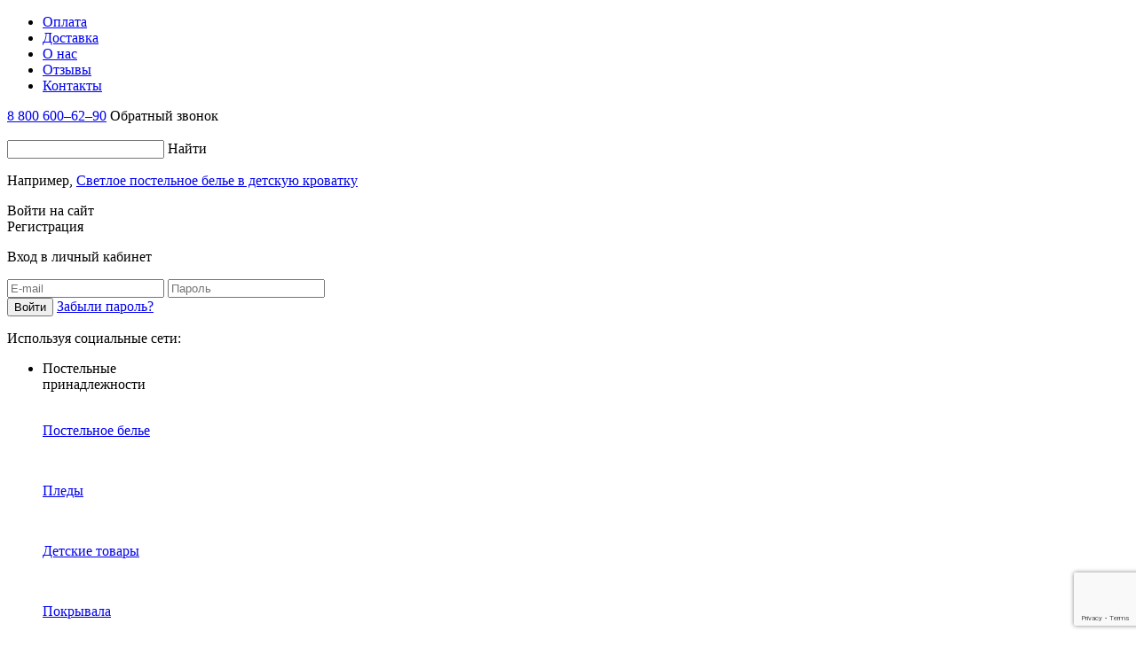

--- FILE ---
content_type: text/html; charset=UTF-8
request_url: https://lime-tex.ru/catalog/namatrasniki/
body_size: 48575
content:
<!DOCTYPE html>
<html>
	<head>
	
		<title>Наматрасник купить в интернет-магазине «ЛайМ»  </title>
		<meta name="other-data" content="/local/templates/lime-tex-adaptive">
				<script src="https://www.google.com/recaptcha/api.js?render=6LeYUwUpAAAAALZ_XSZgNrvCjcFthvUs38zlSYzz"></script>
				
		<meta charset="utf-8">
		<meta name="viewport" content="width=device-width">
		<meta name="format-detection" content="telephone=no">
		<link rel="shortcut icon" href="/local/templates/lime-tex-adaptive/images/favicon.png" />
		<link href="https://fonts.googleapis.com/css?family=Open+Sans:300,400,600,700&amp;subset=cyrillic" rel="stylesheet">
					<script src="https://api-maps.yandex.ru/2.1/?lang=ru_RU" type="text/javascript"></script>
			<meta name="twitter:card" content="summary_large_image" />
    <meta name="twitter:image" content="{IMAGE URL}" />
    <meta property="og:url" content="https://lime-tex.ru/catalog/namatrasniki/">
    <meta property="og:type" content="website">
    <meta property="og:title" content="Наматрасник купить в интернет-магазине «ЛайМ»  ">
    <meta property="og:description" content="Купить наматрасник размеры от 70х200 до 200х200 недорого от Российского производителя из Иваново с доставкой по всей России и СНГ. В каталоге наматрасники непромокаемые на кровать или диван.  Простое оформление заказа на сайте.  ">
     <meta property="og:image" content=""> 
		<link rel="icon" href="/local/templates/lime-tex-adaptive/images/favicon.svg">
    	<meta http-equiv="Content-Type" content="text/html; charset=UTF-8" />
<meta name="robots" content="index, follow" />
<meta name="keywords" content="наматрасники" />
<meta name="description" content="Купить наматрасник размеры от 70х200 до 200х200 недорого от Российского производителя из Иваново с доставкой по всей России и СНГ. В каталоге наматрасники непромокаемые на кровать или диван.  Простое оформление заказа на сайте.  " />
<link href="/bitrix/js/ui/design-tokens/dist/ui.design-tokens.css?173920190626358" type="text/css"  rel="stylesheet" />
<link href="/bitrix/js/ui/fonts/opensans/ui.font.opensans.css?16690346912555" type="text/css"  rel="stylesheet" />
<link href="/bitrix/js/main/popup/dist/main.popup.bundle.css?173920200829852" type="text/css"  rel="stylesheet" />
<link href="/bitrix/css/main/bootstrap.css?1669034665141508" type="text/css"  rel="stylesheet" />
<link href="/bitrix/css/main/themes/green/style.css?1669034665389" type="text/css"  rel="stylesheet" />
<link href="/local/templates/lime-tex-adaptive/components/bitrix/breadcrumb/template/style.css?1681284269585" type="text/css"  rel="stylesheet" />
<link href="/local/templates/lime-tex-adaptive/components/bitrix/catalog/template/style.css?16812842691122" type="text/css"  rel="stylesheet" />
<link href="/local/templates/lime-tex-adaptive/components/bitrix/catalog.smart.filter/visual_vertical/style.css?168128426934763" type="text/css"  rel="stylesheet" />
<link href="/local/templates/lime-tex-adaptive/components/bitrix/catalog.smart.filter/visual_vertical/themes/green/colors.css?168128426911929" type="text/css"  rel="stylesheet" />
<link href="/local/templates/lime-tex-adaptive/components/bitrix/system.pagenavigation/orange/style.css?1681284269185" type="text/css"  rel="stylesheet" />
<link href="/local/templates/lime-tex-adaptive/components/bitrix/catalog.section/.default/themes/green/style.css?1681284269843" type="text/css"  rel="stylesheet" />
<link href="/local/templates/lime-tex-adaptive/css/reset.css?1681284270548" type="text/css"  data-template-style="true"  rel="stylesheet" />
<link href="/local/templates/lime-tex-adaptive/css/fonts.css?16812842701654" type="text/css"  data-template-style="true"  rel="stylesheet" />
<link href="/local/templates/lime-tex-adaptive/css/cloudzoom.css?16812842701178" type="text/css"  data-template-style="true"  rel="stylesheet" />
<link href="/local/templates/lime-tex-adaptive/css/jquery.formstyler.css?168128427012480" type="text/css"  data-template-style="true"  rel="stylesheet" />
<link href="/local/templates/lime-tex-adaptive/css/jquery.jscrollpane.css?16812842702834" type="text/css"  data-template-style="true"  rel="stylesheet" />
<link href="/local/templates/lime-tex-adaptive/css/jquery.arcticmodal.css?16812842705108" type="text/css"  data-template-style="true"  rel="stylesheet" />
<link href="/local/templates/lime-tex-adaptive/css/passfield.min.css?16812842703166" type="text/css"  data-template-style="true"  rel="stylesheet" />
<link href="/local/templates/lime-tex-adaptive/css/swiper.css?168128427022430" type="text/css"  data-template-style="true"  rel="stylesheet" />
<link href="/local/templates/lime-tex-adaptive/css/style.css?1693300711189448" type="text/css"  data-template-style="true"  rel="stylesheet" />
<link href="/local/templates/lime-tex-adaptive/css/rateit.css?16812842701930" type="text/css"  data-template-style="true"  rel="stylesheet" />
<link href="/local/templates/lime-tex-adaptive/css/ion.rangeSlider.css?16812842703355" type="text/css"  data-template-style="true"  rel="stylesheet" />
<link href="/local/templates/lime-tex-adaptive/css/magnific-popup.css?16812842706951" type="text/css"  data-template-style="true"  rel="stylesheet" />
<link href="/local/templates/lime-tex-adaptive/css/ion.rangeSlider.skinHTML5.css?16812842702615" type="text/css"  data-template-style="true"  rel="stylesheet" />
<link href="/local/templates/lime-tex-adaptive/css/lightbox.css?16770188423580" type="text/css"  data-template-style="true"  rel="stylesheet" />
<link href="/local/templates/lime-tex-adaptive/css/my_style.css?16824954743057" type="text/css"  data-template-style="true"  rel="stylesheet" />
<script>if(!window.BX)window.BX={};if(!window.BX.message)window.BX.message=function(mess){if(typeof mess==='object'){for(let i in mess) {BX.message[i]=mess[i];} return true;}};</script>
<script>(window.BX||top.BX).message({"JS_CORE_LOADING":"Загрузка...","JS_CORE_NO_DATA":"- Нет данных -","JS_CORE_WINDOW_CLOSE":"Закрыть","JS_CORE_WINDOW_EXPAND":"Развернуть","JS_CORE_WINDOW_NARROW":"Свернуть в окно","JS_CORE_WINDOW_SAVE":"Сохранить","JS_CORE_WINDOW_CANCEL":"Отменить","JS_CORE_WINDOW_CONTINUE":"Продолжить","JS_CORE_H":"ч","JS_CORE_M":"м","JS_CORE_S":"с","JSADM_AI_HIDE_EXTRA":"Скрыть лишние","JSADM_AI_ALL_NOTIF":"Показать все","JSADM_AUTH_REQ":"Требуется авторизация!","JS_CORE_WINDOW_AUTH":"Войти","JS_CORE_IMAGE_FULL":"Полный размер"});</script>

<script src="/bitrix/js/main/core/core.js?1739201998498062"></script>

<script>BX.Runtime.registerExtension({"name":"main.core","namespace":"BX","loaded":true});</script>
<script>BX.setJSList(["\/bitrix\/js\/main\/core\/core_ajax.js","\/bitrix\/js\/main\/core\/core_promise.js","\/bitrix\/js\/main\/polyfill\/promise\/js\/promise.js","\/bitrix\/js\/main\/loadext\/loadext.js","\/bitrix\/js\/main\/loadext\/extension.js","\/bitrix\/js\/main\/polyfill\/promise\/js\/promise.js","\/bitrix\/js\/main\/polyfill\/find\/js\/find.js","\/bitrix\/js\/main\/polyfill\/includes\/js\/includes.js","\/bitrix\/js\/main\/polyfill\/matches\/js\/matches.js","\/bitrix\/js\/ui\/polyfill\/closest\/js\/closest.js","\/bitrix\/js\/main\/polyfill\/fill\/main.polyfill.fill.js","\/bitrix\/js\/main\/polyfill\/find\/js\/find.js","\/bitrix\/js\/main\/polyfill\/matches\/js\/matches.js","\/bitrix\/js\/main\/polyfill\/core\/dist\/polyfill.bundle.js","\/bitrix\/js\/main\/core\/core.js","\/bitrix\/js\/main\/polyfill\/intersectionobserver\/js\/intersectionobserver.js","\/bitrix\/js\/main\/lazyload\/dist\/lazyload.bundle.js","\/bitrix\/js\/main\/polyfill\/core\/dist\/polyfill.bundle.js","\/bitrix\/js\/main\/parambag\/dist\/parambag.bundle.js"]);
</script>
<script>BX.Runtime.registerExtension({"name":"fx","namespace":"window","loaded":true});</script>
<script>BX.Runtime.registerExtension({"name":"ui.design-tokens","namespace":"window","loaded":true});</script>
<script>BX.Runtime.registerExtension({"name":"ui.fonts.opensans","namespace":"window","loaded":true});</script>
<script>BX.Runtime.registerExtension({"name":"main.popup","namespace":"BX.Main","loaded":true});</script>
<script>BX.Runtime.registerExtension({"name":"popup","namespace":"window","loaded":true});</script>
<script type="extension/settings" data-extension="currency.currency-core">{"region":"ru"}</script>
<script>BX.Runtime.registerExtension({"name":"currency.currency-core","namespace":"BX.Currency","loaded":true});</script>
<script>BX.Runtime.registerExtension({"name":"currency","namespace":"window","loaded":true});</script>
<script>(window.BX||top.BX).message({"LANGUAGE_ID":"ru","FORMAT_DATE":"DD.MM.YYYY","FORMAT_DATETIME":"DD.MM.YYYY HH:MI:SS","COOKIE_PREFIX":"BITRIX_SM","SERVER_TZ_OFFSET":"0","UTF_MODE":"Y","SITE_ID":"s1","SITE_DIR":"\/","USER_ID":"","SERVER_TIME":1769771828,"USER_TZ_OFFSET":10800,"USER_TZ_AUTO":"Y","bitrix_sessid":"6c3d4bc0e910e929aaed75310ab7a7d7"});</script>


<script src="/bitrix/js/main/core/core_fx.js?166903468816888"></script>
<script src="/bitrix/js/main/popup/dist/main.popup.bundle.js?1739202008117175"></script>
<script src="/bitrix/js/currency/currency-core/dist/currency-core.bundle.js?17392016318800"></script>
<script src="/bitrix/js/currency/core_currency.js?17392016311181"></script>
<script>
					(function () {
						"use strict";

						var counter = function ()
						{
							var cookie = (function (name) {
								var parts = ("; " + document.cookie).split("; " + name + "=");
								if (parts.length == 2) {
									try {return JSON.parse(decodeURIComponent(parts.pop().split(";").shift()));}
									catch (e) {}
								}
							})("BITRIX_CONVERSION_CONTEXT_s1");

							if (cookie && cookie.EXPIRE >= BX.message("SERVER_TIME"))
								return;

							var request = new XMLHttpRequest();
							request.open("POST", "/bitrix/tools/conversion/ajax_counter.php", true);
							request.setRequestHeader("Content-type", "application/x-www-form-urlencoded");
							request.send(
								"SITE_ID="+encodeURIComponent("s1")+
								"&sessid="+encodeURIComponent(BX.bitrix_sessid())+
								"&HTTP_REFERER="+encodeURIComponent(document.referrer)
							);
						};

						if (window.frameRequestStart === true)
							BX.addCustomEvent("onFrameDataReceived", counter);
						else
							BX.ready(counter);
					})();
				</script>



<script src="/local/templates/lime-tex-adaptive/js/jquery-1.11.3.min.js?168128427095957"></script>
<script src="/local/templates/lime-tex-adaptive/js/lightbox.js?167701884220821"></script>
<script src="/local/templates/lime-tex-adaptive/js/clipboard.min.js?168128427010599"></script>
<script src="/local/templates/lime-tex-adaptive/js/jquery.jscrollpane.min.js?168128427014850"></script>
<script src="/local/templates/lime-tex-adaptive/js/cloudzoom.js?168128427023870"></script>
<script src="/local/templates/lime-tex-adaptive/js/jquery.mousewheel.js?16812842708273"></script>
<script src="/local/templates/lime-tex-adaptive/js/jquery.sticky-kit.min.js?16812842702798"></script>
<script src="/local/templates/lime-tex-adaptive/js/jquery.formstyler.min.js?168128427018702"></script>
<script src="/local/templates/lime-tex-adaptive/js/accounting.min.js?16812842703151"></script>
<script src="/local/templates/lime-tex-adaptive/js/passfield.min.js?168128427029649"></script>
<script src="/local/templates/lime-tex-adaptive/js/jquery.fancyboxx.js?168128427048706"></script>
<script src="/local/templates/lime-tex-adaptive/js/jquery.arcticmodal.js?168128427010870"></script>
<script src="/local/templates/lime-tex-adaptive/js/swiper.jquery.min.js?168128427068716"></script>
<script src="/local/templates/lime-tex-adaptive/js/jquery.inputmask.bundle.min.js?1681284270126939"></script>
<script src="/local/templates/lime-tex-adaptive/js/jquery.rateit.js?168128427016636"></script>
<script src="/local/templates/lime-tex-adaptive/js/ion.rangeSlider.min.js?168128427040897"></script>
<script src="/local/templates/lime-tex-adaptive/js/jquery.mark.min.js?168128427013993"></script>
<script src="/local/templates/lime-tex-adaptive/js/jquery.animateNumber.min.js?16812842701391"></script>
<script src="/local/templates/lime-tex-adaptive/js/jquery.magnific-popup.min.js?168128427020216"></script>
<script src="/local/templates/lime-tex-adaptive/js/jquery.cookie.min.js?16812842701267"></script>
<script src="/local/templates/lime-tex-adaptive/js/jquery.customMessage.js?16812842701828"></script>
<script src="/local/templates/lime-tex-adaptive/js/main.js?1702539722235078"></script>
<script src="/local/templates/lime-tex-adaptive/js/script.my.js?16928773301929"></script>
<script src="/local/templates/lime-tex-adaptive/components/bitrix/sale.basket.basket.line/.default/script.js?16812842695299"></script>
<script src="/local/templates/lime-tex-adaptive/components/bitrix/catalog.smart.filter/visual_vertical/script.js?168128426919967"></script>
<script>var _ba = _ba || []; _ba.push(["aid", "28793a1c8e92a1809457a16daa892dcb"]); _ba.push(["host", "lime-tex.ru"]); (function() {var ba = document.createElement("script"); ba.type = "text/javascript"; ba.async = true;ba.src = (document.location.protocol == "https:" ? "https://" : "http://") + "bitrix.info/ba.js";var s = document.getElementsByTagName("script")[0];s.parentNode.insertBefore(ba, s);})();</script>


	<meta name="yandex-verification" content="d6767ee9bb281afa" />
	<meta name="google-site-verification" content="tQQCzQ_FMh56pncBwczZqfZA49nsJoxvJwzqEjBri_s" />

	<script>

		/*$('body').customMessage({
			content: "<div>На проекте используются файлы cookies, чтобы сделать Вашу работу с сайтом максимально удобной. Взаимодействуя с сайтом, Вы соглашаетесь с использованием файлов cookies.</div> <a href=\"/politika-konfidentsialnosti/\" target=\"blank\">Подробная информация.</a>"
});*/
		$(function(){

$('body').customMessage({
			content: "<div>На проекте используются файлы cookies, чтобы сделать Вашу работу с сайтом максимально удобной. Взаимодействуя с сайтом, Вы соглашаетесь с использованием файлов cookies.</div> <a href=\"/politika-konfidentsialnosti/\" target=\"blank\">Подробная информация.</a>"
});
})

			///$('body').on('click', '.custom_message .inner .close',  function () { mclose(); return false });



	</script>
<style>

		</style>


<!-- Yandex.Metrika counter --> <script type="text/javascript" > (function(m,e,t,r,i,k,a){m[i]=m[i]||function(){(m[i].a=m[i].a||[]).push(arguments)}; m[i].l=1*new Date(); for (var j = 0; j < document.scripts.length; j++) {if (document.scripts[j].src === r) { return; }} k=e.createElement(t),a=e.getElementsByTagName(t)[0],k.async=1,k.src=r,a.parentNode.insertBefore(k,a)}) (window, document, "script", "https://mc.yandex.ru/metrika/tag.js", "ym"); ym(50463592, "init", { clickmap:true, trackLinks:true, accurateTrackBounce:true, webvisor:true, trackHash:true, ecommerce:"dataLayer" }); </script> <noscript><div><img src="https://mc.yandex.ru/watch/50463592" style="position:absolute; left:-9999px;" alt="" /></div></noscript> <!-- /Yandex.Metrika counter -->
<script>
	$(function(){

		$('.scrollup').click(function (e) {
			$("body,html").animate({ scrollTop: 0 }, 400);
			return false;
		});
})
</script>

	</head>
	
	<body>
		
		<div id="panel"></div>
		<div class="menu_overlay"></div>
		<div class="scroller"></div>
						

		<header>
							<div class="wrapper clearfix">
					<div class="header_top">
						
												
						
	
	<ul class="topmenu">
		
					
						
							<li><a href="/varianty-oplaty/"><span>Оплата</span></a></li>
						
					
						
							<li><a href="/sposoby-dostavki/"><span>Доставка</span></a></li>
						
					
						
							<li><a href="/o-kompanii/"><span>О нас</span></a></li>
						
					
						
							<li><a href="/otzyvy/"><span>Отзывы</span></a></li>
						
					
						
							<li><a href="/contacts/"><span>Контакты</span></a></li>
						
				
	</ul>
	
												<div class="phone_block">
	<a class="phone_link" href="tel:88006006290">8 800 600–62–90</a>
	<a class="phone_btn link_1" >Обратный звонок</a>
</div>					</div>
				</div>
				<div class="wrapper">
					<div class="header_center clearfix">
						<div class="logo">
							<a href="/">
	<img src="/local/templates/lime-tex-adaptive/images/logo.png" alt=""/>
</a>						</div>
						<div class="top_search_wp">
							<div class="top_search">
								<form action="/search/">
									<input type="search" placeholder="" name="q" maxlength="40" value="">
									<a class="search_btn">Найти</a>
									<a class="input_res"></a>
									<input type="submit" value="" style="display: none;" class="search_btn_submit">
								</form>
								<div class="ts_toggle_block"></div>
							</div>
							<!--'start_frame_cache_primer'--><p id="primer" class="ts_primer">Например, <a href="/catalog/postelnoebele/kpb-lime-time-baby-time-flanel-ris-zolushka-razmer-detskoe/">Светлое постельное белье в детскую кроватку</a></p><!--'end_frame_cache_primer'-->						</div>
						<div id="auth">
							<!--'start_frame_cache_auth_y'-->													
							


	<div id="auth_n" class="top_lk_wp tlk_v1">
				<a><div id="enter" class="tlk_link"><span>Войти на сайт</span></div>
			
		<div id="register" class="tlk_link"><span>Регистрация</span></div>
			<div class="tlk_ico tlk_ico_start"></div>
		</a>
		<div class="tlk_vhod_wp">
			<p class="tlk_v_title">Вход в личный кабинет</p>
						<form id="auth" class="tlk_v_form">
				
				<input type="hidden" name="AUTH_FORM" value="Y" />
				<input type="hidden" name="TYPE" value="AUTH" />
				
				
				
				<input name="USER_LOGIN" type="text" placeholder="E-mail" />
				<script>
					BX.ready(function() {
						var loginCookie = BX.getCookie("BITRIX_SM_LOGIN");
						if (loginCookie)
						{
							var form = document.forms["system_auth_form6zOYVN"];
							var loginInput = form.elements["USER_LOGIN"];
							loginInput.value = loginCookie;
						}
					});
				</script>
				
				<input name="USER_PASSWORD" type="password" placeholder="Пароль" />
				
								
				<input type="checkbox" name="USER_REMEMBER" value="Y" checked="checked" style="display: none;" />
				
				
				<div class="errText"></div>
				<input type="submit" name="Login" value="Войти" class="tlk_v_form_btn validation" />
				
				<a class="tlk_v_form_link" href="/login/?forgot_password=yes" >Забыли пароль?</a>
			</form>
			
							
<script>
	function BxSocServPopup(id){
		var content = BX("bx_socserv_form_"+id);
		if(content){
			var popup = BX.PopupWindowManager.create("socServPopup"+id, BX("bx_socserv_icon_"+id), {
				autoHide: true,
				closeByEsc: true,
				angle: {offset: 24},
				content: content,
				offsetTop: 3
			});
			popup.show();
			var input = BX.findChild(content, {'tag':'input', 'attribute':{'type':'text'}}, true);
			if(input) input.focus();
			var button = BX.findChild(content, {'tag':'input', 'attribute':{'type':'submit'}}, true);
			if(button) button.className = 'button registr_btn link_5';
			yaCounter44327818.reachGoal('registracija cherez ' + id);
		}
	}
</script>





<div class="tlk_v_soc">
	
	<p>Используя социальные сети:</p>
	
					
		<a id="bx_socserv_icon_Odnoklassniki" class="odnoklassniki ok" href="javascript:void(0)" onclick="BX.util.popup('https://www.odnoklassniki.ru/oauth/authorize?client_id=1271427328&amp;redirect_uri=https%3A%2F%2Flime-tex.ru%2Fbitrix%2Ftools%2Foauth%2Fodnoklassniki.php&amp;response_type=code&amp;state=site_id%3Ds1%26backurl%3D%252Fcatalog%252Fnamatrasniki%252F%253Fcheck_key%253D5a2456627196958620054a04ca1be13c%26redirect_url%3D%252Fcatalog%252Fnamatrasniki%252F%26mode%3Dopener', 580, 400)" title="Одноклассники"></a>
		
				
					
		<a id="bx_socserv_icon_VKontakte" class="vkontakte vk" href="javascript:void(0)" onclick="BX.util.popup('https://oauth.vk.com/authorize?client_id=6711340&amp;redirect_uri=https%3A%2F%2Flime-tex.ru%2Fbitrix%2Ftools%2Foauth%2Fvkontakte.php&amp;scope=friends,offline,email&amp;response_type=code&amp;state=c2l0ZV9pZD1zMSZiYWNrdXJsPSUyRmNhdGFsb2clMkZuYW1hdHJhc25pa2klMkYlM0ZjaGVja19rZXklM0Q1YTI0NTY2MjcxOTY5NTg2MjAwNTRhMDRjYTFiZTEzYyZyZWRpcmVjdF91cmw9JTJGY2F0YWxvZyUyRm5hbWF0cmFzbmlraSUyRg%3D%3D', 660, 425)" title="ВКонтакте"></a>
		
				
	
</div>						
		</div>
	</div>

							
												<!--'end_frame_cache_auth_y'-->						
						<a class="favorite" href="/favorite/"></a>
						</div>
						</div>
					</div>
				</div>
				<div class="wrapper">
					<nav class="main_menu clearfix">
						<a class="mmi" href="#"></a>
						<ul>
							<li class="mm_b1">
								<a>Постельные<br/> принадлежности <span></span></a>
								
<div class="mm_toggle_block clearfix" id="menu_top">

                    
            <div class="mm_tb_item_custom">
                <a href="/catalog/postelnoebele/">
                    <div class="mmtbi_img_wp_custom">
                        <div class="mmtbi_img_custom">
                            <img src="/upload/resize_cache/iblock/273/cqf9h16gkc2krdusys6ipeg6r5hxbr9c/148_148_2/Природа2.jpg" alt=""/>
                        </div>
                    </div>
                    <div class="mmtbi_text_custom">
                        <p>Постельное белье</p>
                    </div>
                </a>
            </div>
        
                    
            <div class="mm_tb_item_custom">
                <a href="/catalog/pledy/">
                    <div class="mmtbi_img_wp_custom">
                        <div class="mmtbi_img_custom">
                            <img src="/upload/resize_cache/iblock/82b/cam4pzmf6pntov4o52kw8ziisxhu7tq7/148_148_2/_E3A2821..jpg" alt=""/>
                        </div>
                    </div>
                    <div class="mmtbi_text_custom">
                        <p>Пледы</p>
                    </div>
                </a>
            </div>
        
                    
            <div class="mm_tb_item_custom">
                <a href="/catalog/detskietovary/">
                    <div class="mmtbi_img_wp_custom">
                        <div class="mmtbi_img_custom">
                            <img src="/upload/resize_cache/iblock/e4a/r8xhmcna5kmjv3ze3ziiuqm0qotnqgbw/148_148_2/IMG_1559.JPG" alt=""/>
                        </div>
                    </div>
                    <div class="mmtbi_text_custom">
                        <p>Детские товары</p>
                    </div>
                </a>
            </div>
        
                    
            <div class="mm_tb_item_custom">
                <a href="/catalog/pokryvala/">
                    <div class="mmtbi_img_wp_custom">
                        <div class="mmtbi_img_custom">
                            <img src="/upload/resize_cache/iblock/f17/7133e73hi203gf5y5fr7uh66ppqd69r2/148_148_2/_E3A3019..jpg" alt=""/>
                        </div>
                    </div>
                    <div class="mmtbi_text_custom">
                        <p>Покрывала</p>
                    </div>
                </a>
            </div>
        
                    
            <div class="mm_tb_item_custom">
                <a href="/catalog/namatrasniki/">
                    <div class="mmtbi_img_wp_custom">
                        <div class="mmtbi_img_custom">
                            <img src="/upload/resize_cache/iblock/fde/ndwo562o6jiexyb8lpxr7w423vupigf4/148_148_2/Наматраник.jpg" alt=""/>
                        </div>
                    </div>
                    <div class="mmtbi_text_custom">
                        <p>Наматрасники</p>
                    </div>
                </a>
            </div>
        
                    
            <div class="mm_tb_item_custom">
                <a href="/catalog/podushki/">
                    <div class="mmtbi_img_wp_custom">
                        <div class="mmtbi_img_custom">
                            <img src="/upload/resize_cache/iblock/bdf/zrabqvds7py5g7bgvhkighqvfmigq7ob/148_148_2/DSC_4790..jpg" alt=""/>
                        </div>
                    </div>
                    <div class="mmtbi_text_custom">
                        <p>Подушки</p>
                    </div>
                </a>
            </div>
        
                    
                    
            <div class="mm_tb_item_custom">
                <a href="/catalog/odeyala/">
                    <div class="mmtbi_img_wp_custom">
                        <div class="mmtbi_img_custom">
                            <img src="/upload/resize_cache/iblock/716/ong4bq2pfyjpboadhmruu38oh6e42yb2/148_148_2/одеяло.jpg" alt=""/>
                        </div>
                    </div>
                    <div class="mmtbi_text_custom">
                        <p>Одеяла</p>
                    </div>
                </a>
            </div>
        
                    
            <div class="mm_tb_item_custom">
                <a href="/catalog/navolochki/">
                    <div class="mmtbi_img_wp_custom">
                        <div class="mmtbi_img_custom">
                            <img src="/upload/resize_cache/iblock/c72/7vhalzq0m1oxohtbi3yztshbba5fd0g0/148_148_2/DSC_4799..jpg" alt=""/>
                        </div>
                    </div>
                    <div class="mmtbi_text_custom">
                        <p>Наволочки</p>
                    </div>
                </a>
            </div>
        
                    
            <div class="mm_tb_item_custom">
                <a href="/catalog/domashnyayaodezhda/">
                    <div class="mmtbi_img_wp_custom">
                        <div class="mmtbi_img_custom">
                            <img src="/upload/resize_cache/iblock/990/dd2b33vhzwtxped8apqmuqrwetnt6vzq/148_148_2/домашняя одежда.jpg" alt=""/>
                        </div>
                    </div>
                    <div class="mmtbi_text_custom">
                        <p>Домашняя одежда</p>
                    </div>
                </a>
            </div>
        
                    
            <div class="mm_tb_item_custom">
                <a href="/catalog/pododeyalniki/">
                    <div class="mmtbi_img_wp_custom">
                        <div class="mmtbi_img_custom">
                            <img src="/upload/resize_cache/iblock/85b/roeaz7a6paz6job8jsggwqdf7ay91hrh/148_148_2/DSC_4830..jpg" alt=""/>
                        </div>
                    </div>
                    <div class="mmtbi_text_custom">
                        <p>Пододеяльники</p>
                    </div>
                </a>
            </div>
        
                    
            <div class="mm_tb_item_custom">
                <a href="/catalog/prostyni/">
                    <div class="mmtbi_img_wp_custom">
                        <div class="mmtbi_img_custom">
                            <img src="/upload/resize_cache/iblock/a37/bwdy2saquq930eu8zis81lweged2ww7f/148_148_2/DSC_4722..jpg" alt=""/>
                        </div>
                    </div>
                    <div class="mmtbi_text_custom">
                        <p>Простыни</p>
                    </div>
                </a>
            </div>
        
                    
            <div class="mm_tb_item_custom">
                <a href="/catalog/prostyninarezinke/">
                    <div class="mmtbi_img_wp_custom">
                        <div class="mmtbi_img_custom">
                            <img src="/upload/resize_cache/iblock/912/jockp6j662l8f50tyj2jlpf480u9cjil/148_148_2/Пыльная роза.jpg" alt=""/>
                        </div>
                    </div>
                    <div class="mmtbi_text_custom">
                        <p>Простыни на резинке</p>
                    </div>
                </a>
            </div>
        
                    
            <div class="mm_tb_item_custom">
                <a href="/catalog/kilty/">
                    <div class="mmtbi_img_wp_custom">
                        <div class="mmtbi_img_custom">
                            <img src="/upload/resize_cache/iblock/ee2/admw04rmqgdqbhq1o06kyffhq0ukm9of/148_148_2/DSC_8563.jpg" alt=""/>
                        </div>
                    </div>
                    <div class="mmtbi_text_custom">
                        <p>Килты</p>
                    </div>
                </a>
            </div>
        
                    
            <div class="mm_tb_item_custom">
                <a href="/catalog/stolovoebele/">
                    <div class="mmtbi_img_wp_custom">
                        <div class="mmtbi_img_custom">
                            <img src="/upload/resize_cache/iblock/c4b/nsu3ypf7lddgkvystclunyc4yi9bwysv/148_148_2/1.jpg" alt=""/>
                        </div>
                    </div>
                    <div class="mmtbi_text_custom">
                        <p>Столовое белье</p>
                    </div>
                </a>
            </div>
        
                    
    

</div>

							</li>
							<li class="mm_b2">
								<a>Информация<br/> покупателям <span></span></a>
								<div class="mm_toggle_block clearfix">
									<div class="mm_tb_item">
										<a href="/sales/">
											<div class="mmtbi_img_wp">
												<div class="mmtbi_img">
													<img src="/local/templates/lime-tex-adaptive/images/ico23.png" alt=""/>
												</div>
											</div>
											<div class="mmtbi_text">
												<p>Акции</p>
											</div>
											</a>
									</div>
									<div class="mm_tb_item">
										<a href="/kak-sdelat-pokupku/">
											<div class="mmtbi_img_wp">
												<div class="mmtbi_img">
													<img src="/local/templates/lime-tex-adaptive/images/ico24.png" alt=""/>
												</div>
											</div>
											<div class="mmtbi_text">
												<p>Как сделать<br/> покупку</p>
											</div>
										</a>
									</div>
									<div class="mm_tb_item">
										<a href="/varianty-oplaty/">
											<div class="mmtbi_img_wp">
												<div class="mmtbi_img">
													<img src="/local/templates/lime-tex-adaptive/images/ico25.png" alt=""/>
												</div>
											</div>
											<div class="mmtbi_text">
												<p>Способы оплаты</p>
											</div>
										</a>
									</div>
									<div class="mm_tb_item">
										<a href="/sposoby-dostavki/">
											<div class="mmtbi_img_wp">
												<div class="mmtbi_img">
													<img src="/local/templates/lime-tex-adaptive/images/ico26.png" alt=""/>
												</div>
											</div>
											<div class="mmtbi_text">
												<p>Варианты<br/> доставки</p>
											</div>
										</a>
									</div>
									<div class="mm_tb_item">
										<a href="/oferta/">
											<div class="mmtbi_img_wp">
												<div class="mmtbi_img">
													<img src="/local/templates/lime-tex-adaptive/images/ico27.png" alt=""/>
												</div>
											</div>
											<div class="mmtbi_text">
												<p>Оферта</p>
											</div>
										</a>
									</div>
									<div class="mm_tb_item">
										<a href="/vozvrat-tovara/">
											<div class="mmtbi_img_wp">
												<div class="mmtbi_img">
													<img src="/local/templates/lime-tex-adaptive/images/ico28.png" alt=""/>
												</div>
											</div>
											<div class="mmtbi_text">
												<p>Возврат товара</p>
											</div>
										</a>
									</div>
									<div class="mm_tb_item">
										<a href="/blog/">
											<div class="mmtbi_img_wp">
												<div class="mmtbi_img">
													<img src="/local/templates/lime-tex-adaptive/images/ico29.png" alt=""/>
												</div>
											</div>
											<div class="mmtbi_text">
												<p>Блог</p>
											</div>
										</a>
									</div>
								</div>
							</li>
							<li class="mm_b3">
								<a href="/catalog/tkani/">Каталог тканей</a>
							</li>
														<li class="mm_b4">
								<a href="/sales/">Акции</a>
							</li>
							<li class="mm_b5" id="cart_line">
								
	<!--'start_frame_cache_cart_line'-->

	<a href="/cart/">
				<div class="cart_main_block">
			<p class="cmb_toggle_link">Моя корзина <span></span></p>
							<p class="cmb_info cmbi_no">Нет товаров</p>
						<div class="cmb_ico">
				<span><i>0</i></span>
			</div>
		</div>
	</a>
	


	
	
	
<!--'end_frame_cache_cart_line'-->
							</li>
						</ul>
					</nav>
					
					
					
					
				</div>
									
			
			<div class="banner_laym">
				
			
								
			</div>
			
					</header>
		<div class="main_content_wp">
			<div class="wrapper clearfix">
				<div class="main_content">
					<div class="clearfix">

<div class="bx-breadcrumb-parent"><div class="bx-breadcrumb" itemscope itemtype="https://schema.org/BreadcrumbList">
			<div class="bx-breadcrumb-item" id="bx_breadcrumb_0" itemprop="itemListElement" itemscope itemtype="http://schema.org/ListItem">
				
				<a href="/" title="Главная страница" itemprop="item">
					<span itemprop="name">Главная страница</span>
				</a>
				<meta itemprop="position" content="1" />
			</div>
			<div class="bx-breadcrumb-item" id="bx_breadcrumb_1" itemprop="itemListElement" itemscope itemtype="http://schema.org/ListItem">
				<i class="fa fa-arrow">/</i>
				<a href="/catalog/" title="Каталог" itemprop="item">
					<span itemprop="name">Каталог</span>
				</a>
				<meta itemprop="position" content="2" />
			</div>
			<div class="bx-breadcrumb-item">
				<i class="fa fa-arrow">/</i>
				<span>Наматрасники</span>
			</div><div style="clear:both"></div></div></div>
<div class="row">

	<h1 id="205">
				Наматрасники			</h1>
				<div id="products-grid">

				<aside class="info_aside">
									<div class="bx-sidebar-block">
						

<div class="filter_mobile_link"><a href="#">Фильтр</a></div>
<div class="filter_mobile_cnt">
<div class="bx_filter bx_green">
	<div class="bx_filter_section">
	
		<form name="arrFilter_form" action="/catalog/namatrasniki/" method="get" class="smartfilter">
								<div class="bx_filter_parameters_box active">
						<span class="bx_filter_container_modef"></span>
						<div class="bx_filter_parameters_box_title" onclick="smartFilter.hideFilterProps(this)">
														Цена							
						</div>
						<div class="bx_filter_block">
							<div class="bx_filter_parameters_box_container">
								<div class="bx_filter_parameters_box_container_block">
									<div class="bx_filter_input_container">
										<input
											class="min-price"
											type="text"
											name="arrFilter_P2_MIN"
											id="arrFilter_P2_MIN"
											value=""
											size="5"
											onkeyup="smartFilter.keyup(this)"
										/>
									</div>
								</div>
								<div class="bx_filter_parameters_box_container_block">
									<div class="bx_filter_input_container">
										<input
											class="max-price"
											type="text"
											name="arrFilter_P2_MAX"
											id="arrFilter_P2_MAX"
											value=""
											size="5"
											onkeyup="smartFilter.keyup(this)"
										/>
									</div>
								</div>
								<div style="clear: both;"></div>

								<div class="bx_ui_slider_track" id="drag_track_c81e728d9d4c2f636f067f89cc14862c">
																		<div class="bx_ui_slider_part p1"><span>665</span></div>
									<div class="bx_ui_slider_part p2"><span>1375</span></div>
									<div class="bx_ui_slider_part p3"><span>2084</span></div>
									<div class="bx_ui_slider_part p4"><span>2794</span></div>
									<div class="bx_ui_slider_part p5"><span>3503</span></div>

									<div class="bx_ui_slider_pricebar_VD" style="left: 0;right: 0;" id="colorUnavailableActive_c81e728d9d4c2f636f067f89cc14862c"></div>
									<div class="bx_ui_slider_pricebar_VN" style="left: 0;right: 0;" id="colorAvailableInactive_c81e728d9d4c2f636f067f89cc14862c"></div>
									<div class="bx_ui_slider_pricebar_V"  style="left: 0;right: 0;" id="colorAvailableActive_c81e728d9d4c2f636f067f89cc14862c"></div>
									<div class="bx_ui_slider_range" id="drag_tracker_c81e728d9d4c2f636f067f89cc14862c"  style="left: 0%; right: 0%;">
										<a class="bx_ui_slider_handle left"  style="left:0;" href="javascript:void(0)" id="left_slider_c81e728d9d4c2f636f067f89cc14862c"></a>
										<a class="bx_ui_slider_handle right" style="right:0;" href="javascript:void(0)" id="right_slider_c81e728d9d4c2f636f067f89cc14862c"></a>
									</div>
								</div>
								<div style="opacity: 0;height: 1px;"></div>
							</div>
						</div>
					</div>
										<script type="text/javascript">
						BX.ready(function(){
							window['trackBarc81e728d9d4c2f636f067f89cc14862c'] = new BX.Iblock.SmartFilter({'leftSlider':'left_slider_c81e728d9d4c2f636f067f89cc14862c','rightSlider':'right_slider_c81e728d9d4c2f636f067f89cc14862c','tracker':'drag_tracker_c81e728d9d4c2f636f067f89cc14862c','trackerWrap':'drag_track_c81e728d9d4c2f636f067f89cc14862c','minInputId':'arrFilter_P2_MIN','maxInputId':'arrFilter_P2_MAX','minPrice':'665','maxPrice':'3503','curMinPrice':'','curMaxPrice':'','fltMinPrice':'665','fltMaxPrice':'3503','precision':'0','colorUnavailableActive':'colorUnavailableActive_c81e728d9d4c2f636f067f89cc14862c','colorAvailableActive':'colorAvailableActive_c81e728d9d4c2f636f067f89cc14862c','colorAvailableInactive':'colorAvailableInactive_c81e728d9d4c2f636f067f89cc14862c'});
						});
					</script>
								<div class="bx_filter_parameters_box ">
					<span class="bx_filter_container_modef"></span>
																				<div class="bx_filter_parameters_box_title" onclick="smartFilter.hideFilterProps(this)">Ткань</div>
					<div class="bx_filter_block">
						<div class="bx_filter_parameters_box_container">
																							<label data-role="label_arrFilter_334_3197407028" class="bx_filter_param_label " for="arrFilter_334_3197407028">
										<span class="bx_filter_input_checkbox">
											<input
												type="checkbox"
												value="Y"
												name="arrFilter_334_3197407028"
												id="arrFilter_334_3197407028"
																								onclick="smartFilter.click(this)"
											/>
											<span class="bx_filter_param_text" title="Поликоттон">Поликоттон</span>
										</span>
									</label>
																	<label data-role="label_arrFilter_334_664657550" class="bx_filter_param_label " for="arrFilter_334_664657550">
										<span class="bx_filter_input_checkbox">
											<input
												type="checkbox"
												value="Y"
												name="arrFilter_334_664657550"
												id="arrFilter_334_664657550"
																								onclick="smartFilter.click(this)"
											/>
											<span class="bx_filter_param_text" title="Сатин">Сатин</span>
										</span>
									</label>
																	<label data-role="label_arrFilter_334_2212455286" class="bx_filter_param_label " for="arrFilter_334_2212455286">
										<span class="bx_filter_input_checkbox">
											<input
												type="checkbox"
												value="Y"
												name="arrFilter_334_2212455286"
												id="arrFilter_334_2212455286"
																								onclick="smartFilter.click(this)"
											/>
											<span class="bx_filter_param_text" title="Мулетон">Мулетон</span>
										</span>
									</label>
																				</div>
						<div class="clb"></div>
					</div>
				</div>
							<div class="bx_filter_parameters_box active">
					<span class="bx_filter_container_modef"></span>
																				<div class="bx_filter_parameters_box_title" onclick="smartFilter.hideFilterProps(this)">Размер наматрасника</div>
					<div class="bx_filter_block">
						<div class="bx_filter_parameters_box_container">
																							<label data-role="label_arrFilter_358_408821001" class="bx_filter_param_label " for="arrFilter_358_408821001">
										<span class="bx_filter_input_checkbox">
											<input
												type="checkbox"
												value="Y"
												name="arrFilter_358_408821001"
												id="arrFilter_358_408821001"
																								onclick="smartFilter.click(this)"
											/>
											<span class="bx_filter_param_text" title="60*120">60*120</span>
										</span>
									</label>
																	<label data-role="label_arrFilter_358_2169982131" class="bx_filter_param_label " for="arrFilter_358_2169982131">
										<span class="bx_filter_input_checkbox">
											<input
												type="checkbox"
												value="Y"
												name="arrFilter_358_2169982131"
												id="arrFilter_358_2169982131"
																								onclick="smartFilter.click(this)"
											/>
											<span class="bx_filter_param_text" title="80*160">80*160</span>
										</span>
									</label>
																	<label data-role="label_arrFilter_358_4132469797" class="bx_filter_param_label " for="arrFilter_358_4132469797">
										<span class="bx_filter_input_checkbox">
											<input
												type="checkbox"
												value="Y"
												name="arrFilter_358_4132469797"
												id="arrFilter_358_4132469797"
																								onclick="smartFilter.click(this)"
											/>
											<span class="bx_filter_param_text" title="120*200">120*200</span>
										</span>
									</label>
																	<label data-role="label_arrFilter_358_1748298118" class="bx_filter_param_label " for="arrFilter_358_1748298118">
										<span class="bx_filter_input_checkbox">
											<input
												type="checkbox"
												value="Y"
												name="arrFilter_358_1748298118"
												id="arrFilter_358_1748298118"
																								onclick="smartFilter.click(this)"
											/>
											<span class="bx_filter_param_text" title="140*200">140*200</span>
										</span>
									</label>
																	<label data-role="label_arrFilter_358_523491600" class="bx_filter_param_label " for="arrFilter_358_523491600">
										<span class="bx_filter_input_checkbox">
											<input
												type="checkbox"
												value="Y"
												name="arrFilter_358_523491600"
												id="arrFilter_358_523491600"
																								onclick="smartFilter.click(this)"
											/>
											<span class="bx_filter_param_text" title="160*200">160*200</span>
										</span>
									</label>
																	<label data-role="label_arrFilter_358_2251983018" class="bx_filter_param_label " for="arrFilter_358_2251983018">
										<span class="bx_filter_input_checkbox">
											<input
												type="checkbox"
												value="Y"
												name="arrFilter_358_2251983018"
												id="arrFilter_358_2251983018"
																								onclick="smartFilter.click(this)"
											/>
											<span class="bx_filter_param_text" title="180*200">180*200</span>
										</span>
									</label>
																	<label data-role="label_arrFilter_358_4047353916" class="bx_filter_param_label " for="arrFilter_358_4047353916">
										<span class="bx_filter_input_checkbox">
											<input
												type="checkbox"
												value="Y"
												name="arrFilter_358_4047353916"
												id="arrFilter_358_4047353916"
																								onclick="smartFilter.click(this)"
											/>
											<span class="bx_filter_param_text" title="200*200">200*200</span>
										</span>
									</label>
																	<label data-role="label_arrFilter_358_1635952045" class="bx_filter_param_label " for="arrFilter_358_1635952045">
										<span class="bx_filter_input_checkbox">
											<input
												type="checkbox"
												value="Y"
												name="arrFilter_358_1635952045"
												id="arrFilter_358_1635952045"
																								onclick="smartFilter.click(this)"
											/>
											<span class="bx_filter_param_text" title="70*200">70*200</span>
										</span>
									</label>
																	<label data-role="label_arrFilter_358_377853243" class="bx_filter_param_label " for="arrFilter_358_377853243">
										<span class="bx_filter_input_checkbox">
											<input
												type="checkbox"
												value="Y"
												name="arrFilter_358_377853243"
												id="arrFilter_358_377853243"
																								onclick="smartFilter.click(this)"
											/>
											<span class="bx_filter_param_text" title="80*200">80*200</span>
										</span>
									</label>
																	<label data-role="label_arrFilter_358_1984044254" class="bx_filter_param_label " for="arrFilter_358_1984044254">
										<span class="bx_filter_input_checkbox">
											<input
												type="checkbox"
												value="Y"
												name="arrFilter_358_1984044254"
												id="arrFilter_358_1984044254"
																								onclick="smartFilter.click(this)"
											/>
											<span class="bx_filter_param_text" title="90*200">90*200</span>
										</span>
									</label>
																				</div>
						<div class="clb"></div>
					</div>
				</div>
							<div class="bx_filter_parameters_box ">
					<span class="bx_filter_container_modef"></span>
																				<div class="bx_filter_parameters_box_title" onclick="smartFilter.hideFilterProps(this)">Состав ткани</div>
					<div class="bx_filter_block">
						<div class="bx_filter_parameters_box_container">
																							<label data-role="label_arrFilter_330_1324096320" class="bx_filter_param_label " for="arrFilter_330_1324096320">
										<span class="bx_filter_input_checkbox">
											<input
												type="checkbox"
												value="Y"
												name="arrFilter_330_1324096320"
												id="arrFilter_330_1324096320"
																								onclick="smartFilter.click(this)"
											/>
											<span class="bx_filter_param_text" title="100% Хлопок">100% Хлопок</span>
										</span>
									</label>
																	<label data-role="label_arrFilter_330_720233333" class="bx_filter_param_label " for="arrFilter_330_720233333">
										<span class="bx_filter_input_checkbox">
											<input
												type="checkbox"
												value="Y"
												name="arrFilter_330_720233333"
												id="arrFilter_330_720233333"
																								onclick="smartFilter.click(this)"
											/>
											<span class="bx_filter_param_text" title="30% хл/70 % пэ">30% хл/70 % пэ</span>
										</span>
									</label>
																				</div>
						<div class="clb"></div>
					</div>
				</div>
							<div class="bx_filter_parameters_box ">
					<span class="bx_filter_container_modef"></span>
																				<div class="bx_filter_parameters_box_title" onclick="smartFilter.hideFilterProps(this)">Наличие борта</div>
					<div class="bx_filter_block">
						<div class="bx_filter_parameters_box_container">
																							<label data-role="label_arrFilter_430_3307333742" class="bx_filter_param_label " for="arrFilter_430_3307333742">
										<span class="bx_filter_input_checkbox">
											<input
												type="checkbox"
												value="Y"
												name="arrFilter_430_3307333742"
												id="arrFilter_430_3307333742"
																								onclick="smartFilter.click(this)"
											/>
											<span class="bx_filter_param_text" title="С бортом">С бортом</span>
										</span>
									</label>
																	<label data-role="label_arrFilter_430_1531280845" class="bx_filter_param_label " for="arrFilter_430_1531280845">
										<span class="bx_filter_input_checkbox">
											<input
												type="checkbox"
												value="Y"
												name="arrFilter_430_1531280845"
												id="arrFilter_430_1531280845"
																								onclick="smartFilter.click(this)"
											/>
											<span class="bx_filter_param_text" title="На резинке">На резинке</span>
										</span>
									</label>
																				</div>
						<div class="clb"></div>
					</div>
				</div>
							<div class="bx_filter_parameters_box ">
					<span class="bx_filter_container_modef"></span>
																			<div class="bx_filter_parameters_box ">
					<span class="bx_filter_container_modef"></span>
																				<div class="bx_filter_parameters_box_title" onclick="smartFilter.hideFilterProps(this)">Коллекция</div>
					<div class="bx_filter_block">
						<div class="bx_filter_parameters_box_container">
																							<label data-role="label_arrFilter_408_2605415796" class="bx_filter_param_label " for="arrFilter_408_2605415796">
										<span class="bx_filter_input_checkbox">
											<input
												type="checkbox"
												value="Y"
												name="arrFilter_408_2605415796"
												id="arrFilter_408_2605415796"
																								onclick="smartFilter.click(this)"
											/>
											<span class="bx_filter_param_text" title="Наматрасники">Наматрасники</span>
										</span>
									</label>
																				</div>
						<div class="clb"></div>
					</div>
				</div>
						<div class="clb"></div>
			<div class="bx_filter_button_box active">
				<div class="bx_filter_block">
					<div class="bx_filter_parameters_box_container">
						<input type="hidden" name="set_filter" value="Показать">
						<input class="bx_filter_search_button" type="submit" id="set_filter" value="Применить"/>
						<input class="bx_filter_search_reset" type="submit" id="del_filter" name="del_filter" value="Сбросить" />

						<div class="bx_filter_popup_result left" id="modef" style="display:none" style="display: inline-block;">
							Выбрано: <span id="modef_num">0</span>							<span class="arrow"></span>
							<a href="/catalog/">Показать</a>
						</div>
					</div>
				</div>
			</div>
		</form>
		<div style="clear: both;"></div>
	</div>
</div>
<script>
	var smartFilter = new JCSmartFilter('/catalog/namatrasniki/', 'vertical');
</script>
</div>
<script>
	$(function(){
		$('body').on('click', '.bx_filter_container_modef a', function(){
			$(this).closest('form').submit();
			return false;
		})
		
		$('body').on('click', '.filter_mobile_link a', function(){
			$(this).parent().toggleClass('active');
			$('.filter_mobile_cnt').toggleClass('active')
			return false;
		})
	});
</script>					</div>
								
			</aside>
				
	<div class="content">
			<div class="sort_panel">
	<div class="s_panel">
		<div class="frow">
			<div class="name middle">
						</div>
						<div class="name middle">
								<a class="" href="/catalog/namatrasniki/?sort=priceUp">Сначала дешевые</a> 
			</div>
			
			<div class="name middle">
								<a class="" href="/catalog/namatrasniki/?sort=priceDown">Сначала дорогие</a> 
			</div>

						<div class="name middle">
								<a class="" href="/catalog/namatrasniki/?sort=newDown">Новинки</a> 
			</div>
			

		</div>
	</div>
	<a class="sort_panel_button" href="#">Сортировать <i class="fas fa-chevron-down"></i></a>
</div>

							
<div class="bx_pagination_wrap">
<div class="catalog_wp clearfix">

	<!--RestartBuffer-->

	<div data-entity="container-1">
						<!-- items-container -->
					
	
	<div class="catalog_item catalog_item_simple" id="bx_3966226736_2248136_7e1b8e3524755c391129a9d7e6f2d206" data-entity="item"  itemtype="http://schema.org/Product" itemscope>
		<div class="add_to_cart_catalog_list" data-itemid="2248136"></div>
		

	<div class="catalog_toggle_item">
		<div class="cti_close"></div>
		<div class="ci_title">
			<p class="cit_prod">Наматрасники</p>
			<p class="cit_name" itemprop="name" content="Наматрасник стеганый Lime Time поликоттон ажурный" >
								Наматрасник стеганый Lime Time поликоттон ажурный			</p>
		</div>
		<div class="cat_ti_info">
			<p class="razm_ajax"><span>Размер: </span> не указан</p>
			<p class="ctii_db">
							</p>
			<p>
				<span>Ткань: </span>
											</p>
		</div>
		<p class="cti_cart_info">Товар в корзине</p>
		<div class="button_go_cart">
			<a href="/cart/" class="cat_ti_btn">Перейти в корзину</a>
		</div>
	</div>
	<div class="ci_rotate">
		<a href="/catalog/namatrasniki/namatrasnik-steganyy-lime-time-polikotton-azhurnyy/" title="Наматрасник стеганый Lime Time поликоттон ажурный" class="link_detail" data-link="/catalog/namatrasniki/namatrasnik-steganyy-lime-time-polikotton-azhurnyy/">
			<div class="ci_img">
				<div class="ci_label_wp">
																														
					
				</div>
				
														<img src="/upload/resize_cache/iblock/f39/po12wtm378tq05f8yubhod62gq1udc4e/443_460_2/827a1bed-9baf-11ed-9034-0cc47ac1a777_63d9e6ec-f61b-11ed-b23f-0cc47ac1a777.resize2.jpeg" alt="Наматрасник стеганый Lime Time поликоттон ажурный" title="Наматрасник стеганый Lime Time поликоттон ажурный" itemprop="image">  
								
												
							<a class="favorite" onclick="add_favorite($(this), 2248136); return false;"></a>
			
			</div>
			<div class="ci_title">
								<p class="cit_name">
					Наматрасник стеганый Lime Time поликоттон ажурный					<div style="display:none" itemprop="description">Наматрасник стеганый Lime Time поликоттон ажурный</div>
                                                        </p>
			</div>
		</a>
		<div class="ci_info_wp">
			<div class="ci_info">
				
													<div class="cii_size" id="bx_3966226736_2248136_7e1b8e3524755c391129a9d7e6f2d206_sku_tree">
										<a class="cii_size_more" href="/catalog/namatrasniki/namatrasnik-steganyy-lime-time-polikotton-azhurnyy/" >Еще</a>
																					<div data-entity="sku-line-block" >
												<span></span>
												<section>
																												<a data-treevalue="358_5367" data-onevalue="5367" data-xmlid="200200" data-xmlid_="c70942a2-3635-11e8-b50e-0cc47ac1a777">200*200</a>
																										</section>
											</div>
																				</div>
									
																	
									
								 									<p class="ctip_nal">Есть в наличии</p>
																
								<div class="cii_btns clearfix">
									<div class="ci_price_wp" data-entity="price-block" >
										<div class="ci_price">
											<p class="ci_new_price">
												<span id="bx_3966226736_2248136_7e1b8e3524755c391129a9d7e6f2d206_price" itemprop="offers">
													2014												<meta itemprop="price" content="2014">
												<meta itemprop="priceCurrency" content="RUB">
												<link itemprop="availability" href="http://schema.org/InStock">
												</span>
												<i> б</i>
											</p>
											
																																													</div>
									</div>
																	
																			<div id="bx_3966226736_2248136_7e1b8e3524755c391129a9d7e6f2d206_basket_actions" style="display: ;">
											<a class="add_cart_btn" id="bx_3966226736_2248136_7e1b8e3524755c391129a9d7e6f2d206_buy_link" href="javascript:void(0)" rel="nofollow"></a>
										</div>
									
																				<div itemprop="offers" itemscope itemtype="http://schema.org/Offer">
										
											<meta itemprop="price" content="2014">
											<meta itemprop="priceCurrency" content="RUB">
																						<link itemprop="availability" href="http://schema.org/InStock">
																					</div>
																												</div>
											</div>
		</div>
	</div>
	
	<span id="bx_3966226736_2248136_7e1b8e3524755c391129a9d7e6f2d206_pict_slider" style="display:none;"></span>
	<span id="bx_3966226736_2248136_7e1b8e3524755c391129a9d7e6f2d206_pict" style="display:none;"></span>
		
		<script>
			$(document).ready(function(){
				var obbx_3966226736_2248136_7e1b8e3524755c391129a9d7e6f2d206 = new JCCatalogItem({'PRODUCT_TYPE':'3','SHOW_QUANTITY':true,'SHOW_ADD_BASKET_BTN':false,'SHOW_BUY_BTN':true,'SHOW_ABSENT':true,'SHOW_SKU_PROPS':false,'SECOND_PICT':true,'SHOW_OLD_PRICE':true,'SHOW_MAX_QUANTITY':'Y','RELATIVE_QUANTITY_FACTOR':'5','SHOW_DISCOUNT_PERCENT':true,'ADD_TO_BASKET_ACTION':'ADD','SHOW_CLOSE_POPUP':true,'DISPLAY_COMPARE':false,'BIG_DATA':false,'TEMPLATE_THEME':'green','VIEW_MODE':'CARD','USE_SUBSCRIBE':true,'DEFAULT_PICTURE':{'PICTURE':{'ID':'7423874','SRC':'/upload/iblock/f39/po12wtm378tq05f8yubhod62gq1udc4e/827a1bed-9baf-11ed-9034-0cc47ac1a777_63d9e6ec-f61b-11ed-b23f-0cc47ac1a777.resize2.jpeg','WIDTH':'788','HEIGHT':'600'},'PICTURE_SECOND':{'ID':'7423875','SRC':'/upload/iblock/237/kh5jqnuok4mysmbzmrxbc7vihr6etdmh/827a1bed-9baf-11ed-9034-0cc47ac1a777_63d9e6ec-f61b-11ed-b23f-0cc47ac1a777.resize1.jpeg','WIDTH':'993','HEIGHT':'756'}},'VISUAL':{'ID':'bx_3966226736_2248136_7e1b8e3524755c391129a9d7e6f2d206','PICT_ID':'bx_3966226736_2248136_7e1b8e3524755c391129a9d7e6f2d206_pict','SECOND_PICT_ID':'bx_3966226736_2248136_7e1b8e3524755c391129a9d7e6f2d206_secondpict','PICT_SLIDER_ID':'bx_3966226736_2248136_7e1b8e3524755c391129a9d7e6f2d206_pict_slider','QUANTITY_ID':'bx_3966226736_2248136_7e1b8e3524755c391129a9d7e6f2d206_quantity','QUANTITY_UP_ID':'bx_3966226736_2248136_7e1b8e3524755c391129a9d7e6f2d206_quant_up','QUANTITY_DOWN_ID':'bx_3966226736_2248136_7e1b8e3524755c391129a9d7e6f2d206_quant_down','QUANTITY_MEASURE':'bx_3966226736_2248136_7e1b8e3524755c391129a9d7e6f2d206_quant_measure','QUANTITY_LIMIT':'bx_3966226736_2248136_7e1b8e3524755c391129a9d7e6f2d206_quant_limit','PRICE_ID':'bx_3966226736_2248136_7e1b8e3524755c391129a9d7e6f2d206_price','PRICE_OLD_ID':'bx_3966226736_2248136_7e1b8e3524755c391129a9d7e6f2d206_price_old','PRICE_TOTAL_ID':'bx_3966226736_2248136_7e1b8e3524755c391129a9d7e6f2d206_price_total','TREE_ID':'bx_3966226736_2248136_7e1b8e3524755c391129a9d7e6f2d206_sku_tree','TREE_ITEM_ID':'bx_3966226736_2248136_7e1b8e3524755c391129a9d7e6f2d206_prop_','BUY_ID':'bx_3966226736_2248136_7e1b8e3524755c391129a9d7e6f2d206_buy_link','DSC_PERC':'bx_3966226736_2248136_7e1b8e3524755c391129a9d7e6f2d206_dsc_perc','SECOND_DSC_PERC':'bx_3966226736_2248136_7e1b8e3524755c391129a9d7e6f2d206_second_dsc_perc','DISPLAY_PROP_DIV':'bx_3966226736_2248136_7e1b8e3524755c391129a9d7e6f2d206_sku_prop','BASKET_ACTIONS_ID':'bx_3966226736_2248136_7e1b8e3524755c391129a9d7e6f2d206_basket_actions','NOT_AVAILABLE_MESS':'bx_3966226736_2248136_7e1b8e3524755c391129a9d7e6f2d206_not_avail','COMPARE_LINK_ID':'bx_3966226736_2248136_7e1b8e3524755c391129a9d7e6f2d206_compare_link','SUBSCRIBE_ID':'bx_3966226736_2248136_7e1b8e3524755c391129a9d7e6f2d206_subscribe'},'BASKET':{'QUANTITY':'quantity','PROPS':'prop','SKU_PROPS':'YToxOntpOjA7czoxOToiUkFaTUVSX05BTUFUUkFTTklLQSI7fQ==','BASKET_URL':'/cart/','ADD_URL_TEMPLATE':'/catalog/namatrasniki/?action=ADD2BASKET&id=#ID#','BUY_URL_TEMPLATE':'/catalog/namatrasniki/?action=BUY&id=#ID#'},'PRODUCT':{'ID':'2248136','NAME':'Наматрасник стеганый Lime Time поликоттон ажурный','DETAIL_PAGE_URL':'/catalog/namatrasniki/namatrasnik-steganyy-lime-time-polikotton-azhurnyy/','MORE_PHOTO':'','MORE_PHOTO_COUNT':''},'OFFERS':[{'ID':'2248142','NAME':'Наматрасник стеганый Lime Time поликоттон ажурный (200*200)','TREE':{'PROP_358':'5367'},'DISPLAY_PROPERTIES':false,'PRICE':{'VALUE':'2014','DISCOUNT_VALUE':'2014','CURRENCY':'RUB','PRINT_VALUE':'2 014 руб.','PRINT_DISCOUNT_VALUE':'2 014 руб.','DISCOUNT_DIFF':'0','DISCOUNT_DIFF_PERCENT':'0','PRINT_DISCOUNT_DIFF':'0 руб.'},'BASIS_PRICE':{'PRICE_ID':'2','ID':'181256','CAN_ACCESS':'Y','CAN_BUY':'Y','MIN_PRICE':'Y','CURRENCY':'RUB','VALUE_VAT':'2014','VALUE_NOVAT':'1678.3333333333','DISCOUNT_VALUE_VAT':'2014','DISCOUNT_VALUE_NOVAT':'1678.3333333333','ROUND_VALUE_VAT':'2014','ROUND_VALUE_NOVAT':'1679','VALUE':'2014','UNROUND_DISCOUNT_VALUE':'2014','DISCOUNT_VALUE':'2014','DISCOUNT_DIFF':'0','DISCOUNT_DIFF_PERCENT':'0','VATRATE_VALUE':'335.66666666667','DISCOUNT_VATRATE_VALUE':'335.66666666667','ROUND_VATRATE_VALUE':'335','PRINT_VALUE_NOVAT':'1 678 руб.','PRINT_VALUE_VAT':'2 014 руб.','PRINT_VATRATE_VALUE':'336 руб.','PRINT_DISCOUNT_VALUE_NOVAT':'1 678 руб.','PRINT_DISCOUNT_VALUE_VAT':'2 014 руб.','PRINT_DISCOUNT_VATRATE_VALUE':'336 руб.','PRINT_VALUE':'2 014 руб.','PRINT_DISCOUNT_VALUE':'2 014 руб.','PRINT_DISCOUNT_DIFF':'0 руб.'},'ITEM_PRICE_MODE':'S','ITEM_PRICES':[{'UNROUND_BASE_PRICE':'2014','UNROUND_PRICE':'2014','BASE_PRICE':'2014','PRICE':'2014','ID':'181256','PRICE_TYPE_ID':'2','CURRENCY':'RUB','DISCOUNT':'0','PERCENT':'0','QUANTITY_FROM':'','QUANTITY_TO':'','QUANTITY_HASH':'ZERO-INF','MEASURE_RATIO_ID':'','PRINT_BASE_PRICE':'2 014 руб.','RATIO_BASE_PRICE':'2014','PRINT_RATIO_BASE_PRICE':'2 014 руб.','PRINT_PRICE':'2 014 руб.','RATIO_PRICE':'2014','PRINT_RATIO_PRICE':'2 014 руб.','PRINT_DISCOUNT':'0 руб.','RATIO_DISCOUNT':'0','PRINT_RATIO_DISCOUNT':'0 руб.','MIN_QUANTITY':'1'}],'ITEM_PRICE_SELECTED':'0','ITEM_QUANTITY_RANGES':{'ZERO-INF':{'HASH':'ZERO-INF','QUANTITY_FROM':'','QUANTITY_TO':'','SORT_FROM':'0','SORT_TO':'INF'}},'ITEM_QUANTITY_RANGE_SELECTED':'ZERO-INF','ITEM_MEASURE_RATIOS':{'18499':{'ID':'18499','RATIO':'1','IS_DEFAULT':'Y','PRODUCT_ID':'2248142'}},'ITEM_MEASURE_RATIO_SELECTED':'18499','SECOND_PICT':true,'OWNER_PICT':true,'PREVIEW_PICTURE':false,'PREVIEW_PICTURE_SECOND':false,'CHECK_QUANTITY':true,'MAX_QUANTITY':'1','STEP_QUANTITY':'1','QUANTITY_FLOAT':true,'MEASURE':'шт','CAN_BUY':true,'CATALOG_SUBSCRIBE':'Y'}],'OFFER_SELECTED':'0','TREE_PROPS':[{'ID':'358','SHOW_MODE':'TEXT','VALUES':{'5361':{'ID':'5361','NAME':'60*120','SORT':'100','PICT':false},'5362':{'ID':'5362','NAME':'80*160','SORT':'200','PICT':false},'5363':{'ID':'5363','NAME':'120*200','SORT':'300','PICT':false},'5364':{'ID':'5364','NAME':'140*200','SORT':'400','PICT':false},'5365':{'ID':'5365','NAME':'160*200','SORT':'500','PICT':false},'5366':{'ID':'5366','NAME':'180*200','SORT':'600','PICT':false},'5367':{'ID':'5367','NAME':'200*200','SORT':'700','PICT':false},'5368':{'ID':'5368','NAME':'70*200','SORT':'800','PICT':false},'5369':{'ID':'5369','NAME':'80*200','SORT':'900','PICT':false},'5370':{'ID':'5370','NAME':'90*200','SORT':'1000','PICT':false},'0':{'ID':'0','SORT':'9223372036854775807','NA':true,'NAME':'-','PICT':false}},'VALUES_COUNT':'11'}],'PRODUCT_DISPLAY_MODE':'Y','USE_ENHANCED_ECOMMERCE':'N','DATA_LAYER_NAME':'','BRAND_PROPERTY':''});
			});
		</script>
	</div>
							
																									
													
	
	<div class="catalog_item catalog_item_simple" id="bx_3966226736_2246185_362ce596257894d11ab5c1d73d13c755" data-entity="item"  itemtype="http://schema.org/Product" itemscope>
		<div class="add_to_cart_catalog_list" data-itemid="2246185"></div>
		

	<div class="catalog_toggle_item">
		<div class="cti_close"></div>
		<div class="ci_title">
			<p class="cit_prod">Наматрасники</p>
			<p class="cit_name" itemprop="name" content="Наматрасник Lime Time с бортом мулетон пл. 190 гр. м2" >
								Наматрасник Lime Time с бортом мулетон пл. 190 гр. м2			</p>
		</div>
		<div class="cat_ti_info">
			<p class="razm_ajax"><span>Размер: </span> не указан</p>
			<p class="ctii_db">
							</p>
			<p>
				<span>Ткань: </span>
								Мулетон			</p>
		</div>
		<p class="cti_cart_info">Товар в корзине</p>
		<div class="button_go_cart">
			<a href="/cart/" class="cat_ti_btn">Перейти в корзину</a>
		</div>
	</div>
	<div class="ci_rotate">
		<a href="/catalog/namatrasniki/namatrasnik-lime-time-s-bortom-muleton-pl-190-gr-m2/" title="Наматрасник водонепроницаемый Lime Time с бортом мулетон пл. 190 гр. м2" class="link_detail" data-link="/catalog/namatrasniki/namatrasnik-lime-time-s-bortom-muleton-pl-190-gr-m2/">
			<div class="ci_img">
				<div class="ci_label_wp">
																														
					
				</div>
				
														<img src="/upload/resize_cache/iblock/c44/lyedjxvujq0q0k11218y9id3b7ywzl37/443_460_2/6d72f3c9-6454-11eb-a7e5-0cc47ac1a777_671b45dc-b3c3-11eb-82e9-0cc47ac1a777.resize2.jpeg" alt="Наматрасник Lime Time с бортом мулетон пл. 190 гр. м2" title="Наматрасник Lime Time с бортом мулетон пл. 190 гр. м2" itemprop="image">  
								
												
							<a class="favorite" onclick="add_favorite($(this), 2246185); return false;"></a>
			
			</div>
			<div class="ci_title">
								<p class="cit_name">
					Наматрасник Lime Time с бортом мулетон пл. 190 гр. м2					<div style="display:none" itemprop="description">Наматрасник Lime Time с бортом мулетон пл. 190 гр. м2</div>
                                                        </p>
			</div>
		</a>
		<div class="ci_info_wp">
			<div class="ci_info">
				
													<div class="cii_size" id="bx_3966226736_2246185_362ce596257894d11ab5c1d73d13c755_sku_tree">
										<a class="cii_size_more" href="/catalog/namatrasniki/namatrasnik-lime-time-s-bortom-muleton-pl-190-gr-m2/" >Еще</a>
																					<div data-entity="sku-line-block" >
												<span></span>
												<section>
																												<a data-treevalue="358_5361" data-onevalue="5361" data-xmlid="60120" data-xmlid_="9f6b7d16-5c98-11eb-b4e2-0cc47ac1a777">60*120</a>
																													<a data-treevalue="358_5364" data-onevalue="5364" data-xmlid="140200" data-xmlid_="c709429f-3635-11e8-b50e-0cc47ac1a777">140*200</a>
																													<a data-treevalue="358_5370" data-onevalue="5370" data-xmlid="90200" data-xmlid_="c70942a5-3635-11e8-b50e-0cc47ac1a777">90*200</a>
																										</section>
											</div>
																				</div>
									
																	
									
								 									<p class="ctip_nal">Есть в наличии</p>
																
								<div class="cii_btns clearfix">
									<div class="ci_price_wp" data-entity="price-block" >
										<div class="ci_price">
											<p class="ci_new_price">
												<span id="bx_3966226736_2246185_362ce596257894d11ab5c1d73d13c755_price" itemprop="offers">
													1130												<meta itemprop="price" content="1130">
												<meta itemprop="priceCurrency" content="RUB">
												<link itemprop="availability" href="http://schema.org/InStock">
												</span>
												<i> б</i>
											</p>
											
																																													</div>
									</div>
																	
																			<div id="bx_3966226736_2246185_362ce596257894d11ab5c1d73d13c755_basket_actions" style="display: ;">
											<a class="add_cart_btn" id="bx_3966226736_2246185_362ce596257894d11ab5c1d73d13c755_buy_link" href="javascript:void(0)" rel="nofollow"></a>
										</div>
									
																				<div itemprop="offers" itemscope itemtype="http://schema.org/Offer">
										
											<meta itemprop="price" content="1130">
											<meta itemprop="priceCurrency" content="RUB">
																						<link itemprop="availability" href="http://schema.org/InStock">
																					</div>
																				<div itemprop="offers" itemscope itemtype="http://schema.org/Offer">
										
											<meta itemprop="price" content="2075">
											<meta itemprop="priceCurrency" content="RUB">
																						<link itemprop="availability" href="http://schema.org/InStock">
																					</div>
																				<div itemprop="offers" itemscope itemtype="http://schema.org/Offer">
										
											<meta itemprop="price" content="1584">
											<meta itemprop="priceCurrency" content="RUB">
																						<link itemprop="availability" href="http://schema.org/InStock">
																					</div>
																												</div>
											</div>
		</div>
	</div>
	
	<span id="bx_3966226736_2246185_362ce596257894d11ab5c1d73d13c755_pict_slider" style="display:none;"></span>
	<span id="bx_3966226736_2246185_362ce596257894d11ab5c1d73d13c755_pict" style="display:none;"></span>
		
		<script>
			$(document).ready(function(){
				var obbx_3966226736_2246185_362ce596257894d11ab5c1d73d13c755 = new JCCatalogItem({'PRODUCT_TYPE':'3','SHOW_QUANTITY':true,'SHOW_ADD_BASKET_BTN':false,'SHOW_BUY_BTN':true,'SHOW_ABSENT':true,'SHOW_SKU_PROPS':false,'SECOND_PICT':true,'SHOW_OLD_PRICE':true,'SHOW_MAX_QUANTITY':'Y','RELATIVE_QUANTITY_FACTOR':'5','SHOW_DISCOUNT_PERCENT':true,'ADD_TO_BASKET_ACTION':'ADD','SHOW_CLOSE_POPUP':true,'DISPLAY_COMPARE':false,'BIG_DATA':false,'TEMPLATE_THEME':'green','VIEW_MODE':'CARD','USE_SUBSCRIBE':true,'DEFAULT_PICTURE':{'PICTURE':{'ID':'7428858','SRC':'/upload/iblock/c44/lyedjxvujq0q0k11218y9id3b7ywzl37/6d72f3c9-6454-11eb-a7e5-0cc47ac1a777_671b45dc-b3c3-11eb-82e9-0cc47ac1a777.resize2.jpeg','WIDTH':'564','HEIGHT':'564'},'PICTURE_SECOND':{'ID':'7428859','SRC':'/upload/iblock/d59/45ltgu7sqp25a2ealmw1gb3swb6wqh2d/6d72f3c9-6454-11eb-a7e5-0cc47ac1a777_671b45dc-b3c3-11eb-82e9-0cc47ac1a777.resize1.jpeg','WIDTH':'564','HEIGHT':'564'}},'VISUAL':{'ID':'bx_3966226736_2246185_362ce596257894d11ab5c1d73d13c755','PICT_ID':'bx_3966226736_2246185_362ce596257894d11ab5c1d73d13c755_pict','SECOND_PICT_ID':'bx_3966226736_2246185_362ce596257894d11ab5c1d73d13c755_secondpict','PICT_SLIDER_ID':'bx_3966226736_2246185_362ce596257894d11ab5c1d73d13c755_pict_slider','QUANTITY_ID':'bx_3966226736_2246185_362ce596257894d11ab5c1d73d13c755_quantity','QUANTITY_UP_ID':'bx_3966226736_2246185_362ce596257894d11ab5c1d73d13c755_quant_up','QUANTITY_DOWN_ID':'bx_3966226736_2246185_362ce596257894d11ab5c1d73d13c755_quant_down','QUANTITY_MEASURE':'bx_3966226736_2246185_362ce596257894d11ab5c1d73d13c755_quant_measure','QUANTITY_LIMIT':'bx_3966226736_2246185_362ce596257894d11ab5c1d73d13c755_quant_limit','PRICE_ID':'bx_3966226736_2246185_362ce596257894d11ab5c1d73d13c755_price','PRICE_OLD_ID':'bx_3966226736_2246185_362ce596257894d11ab5c1d73d13c755_price_old','PRICE_TOTAL_ID':'bx_3966226736_2246185_362ce596257894d11ab5c1d73d13c755_price_total','TREE_ID':'bx_3966226736_2246185_362ce596257894d11ab5c1d73d13c755_sku_tree','TREE_ITEM_ID':'bx_3966226736_2246185_362ce596257894d11ab5c1d73d13c755_prop_','BUY_ID':'bx_3966226736_2246185_362ce596257894d11ab5c1d73d13c755_buy_link','DSC_PERC':'bx_3966226736_2246185_362ce596257894d11ab5c1d73d13c755_dsc_perc','SECOND_DSC_PERC':'bx_3966226736_2246185_362ce596257894d11ab5c1d73d13c755_second_dsc_perc','DISPLAY_PROP_DIV':'bx_3966226736_2246185_362ce596257894d11ab5c1d73d13c755_sku_prop','BASKET_ACTIONS_ID':'bx_3966226736_2246185_362ce596257894d11ab5c1d73d13c755_basket_actions','NOT_AVAILABLE_MESS':'bx_3966226736_2246185_362ce596257894d11ab5c1d73d13c755_not_avail','COMPARE_LINK_ID':'bx_3966226736_2246185_362ce596257894d11ab5c1d73d13c755_compare_link','SUBSCRIBE_ID':'bx_3966226736_2246185_362ce596257894d11ab5c1d73d13c755_subscribe'},'BASKET':{'QUANTITY':'quantity','PROPS':'prop','SKU_PROPS':'YToxOntpOjA7czoxOToiUkFaTUVSX05BTUFUUkFTTklLQSI7fQ==','BASKET_URL':'/cart/','ADD_URL_TEMPLATE':'/catalog/namatrasniki/?action=ADD2BASKET&id=#ID#','BUY_URL_TEMPLATE':'/catalog/namatrasniki/?action=BUY&id=#ID#'},'PRODUCT':{'ID':'2246185','NAME':'Наматрасник водонепроницаемый Lime Time с бортом мулетон пл. 190 гр. м2','DETAIL_PAGE_URL':'/catalog/namatrasniki/namatrasnik-lime-time-s-bortom-muleton-pl-190-gr-m2/','MORE_PHOTO':'','MORE_PHOTO_COUNT':''},'OFFERS':[{'ID':'2247225','NAME':'Наматрасник Lime Time с бортом мулетон пл. 190 гр. м2 (20 см, 60*120)','TREE':{'PROP_358':'5361'},'DISPLAY_PROPERTIES':false,'PRICE':{'VALUE':'1130','DISCOUNT_VALUE':'1130','CURRENCY':'RUB','PRINT_VALUE':'1 130 руб.','PRINT_DISCOUNT_VALUE':'1 130 руб.','DISCOUNT_DIFF':'0','DISCOUNT_DIFF_PERCENT':'0','PRINT_DISCOUNT_DIFF':'0 руб.'},'BASIS_PRICE':{'PRICE_ID':'2','ID':'170556','CAN_ACCESS':'Y','CAN_BUY':'Y','MIN_PRICE':'Y','CURRENCY':'RUB','VALUE_VAT':'1130','VALUE_NOVAT':'941.66666666667','DISCOUNT_VALUE_VAT':'1130','DISCOUNT_VALUE_NOVAT':'941.66666666667','ROUND_VALUE_VAT':'1130','ROUND_VALUE_NOVAT':'942','VALUE':'1130','UNROUND_DISCOUNT_VALUE':'1130','DISCOUNT_VALUE':'1130','DISCOUNT_DIFF':'0','DISCOUNT_DIFF_PERCENT':'0','VATRATE_VALUE':'188.33333333333','DISCOUNT_VATRATE_VALUE':'188.33333333333','ROUND_VATRATE_VALUE':'188','PRINT_VALUE_NOVAT':'942 руб.','PRINT_VALUE_VAT':'1 130 руб.','PRINT_VATRATE_VALUE':'188 руб.','PRINT_DISCOUNT_VALUE_NOVAT':'942 руб.','PRINT_DISCOUNT_VALUE_VAT':'1 130 руб.','PRINT_DISCOUNT_VATRATE_VALUE':'188 руб.','PRINT_VALUE':'1 130 руб.','PRINT_DISCOUNT_VALUE':'1 130 руб.','PRINT_DISCOUNT_DIFF':'0 руб.'},'ITEM_PRICE_MODE':'S','ITEM_PRICES':[{'UNROUND_BASE_PRICE':'1130','UNROUND_PRICE':'1130','BASE_PRICE':'1130','PRICE':'1130','ID':'170556','PRICE_TYPE_ID':'2','CURRENCY':'RUB','DISCOUNT':'0','PERCENT':'0','QUANTITY_FROM':'','QUANTITY_TO':'','QUANTITY_HASH':'ZERO-INF','MEASURE_RATIO_ID':'','PRINT_BASE_PRICE':'1 130 руб.','RATIO_BASE_PRICE':'1130','PRINT_RATIO_BASE_PRICE':'1 130 руб.','PRINT_PRICE':'1 130 руб.','RATIO_PRICE':'1130','PRINT_RATIO_PRICE':'1 130 руб.','PRINT_DISCOUNT':'0 руб.','RATIO_DISCOUNT':'0','PRINT_RATIO_DISCOUNT':'0 руб.','MIN_QUANTITY':'1'}],'ITEM_PRICE_SELECTED':'0','ITEM_QUANTITY_RANGES':{'ZERO-INF':{'HASH':'ZERO-INF','QUANTITY_FROM':'','QUANTITY_TO':'','SORT_FROM':'0','SORT_TO':'INF'}},'ITEM_QUANTITY_RANGE_SELECTED':'ZERO-INF','ITEM_MEASURE_RATIOS':{'17718':{'ID':'17718','RATIO':'1','IS_DEFAULT':'Y','PRODUCT_ID':'2247225'}},'ITEM_MEASURE_RATIO_SELECTED':'17718','SECOND_PICT':true,'OWNER_PICT':true,'PREVIEW_PICTURE':false,'PREVIEW_PICTURE_SECOND':false,'CHECK_QUANTITY':true,'MAX_QUANTITY':'1','STEP_QUANTITY':'1','QUANTITY_FLOAT':true,'MEASURE':'шт','CAN_BUY':true,'CATALOG_SUBSCRIBE':'Y'},{'ID':'2246190','NAME':'Наматрасник Lime Time с бортом мулетон пл. 190 гр. м2 (25 см, 140*200)','TREE':{'PROP_358':'5364'},'DISPLAY_PROPERTIES':false,'PRICE':{'VALUE':'2075','DISCOUNT_VALUE':'2075','CURRENCY':'RUB','PRINT_VALUE':'2 075 руб.','PRINT_DISCOUNT_VALUE':'2 075 руб.','DISCOUNT_DIFF':'0','DISCOUNT_DIFF_PERCENT':'0','PRINT_DISCOUNT_DIFF':'0 руб.'},'BASIS_PRICE':{'PRICE_ID':'2','ID':'127567','CAN_ACCESS':'Y','CAN_BUY':'Y','MIN_PRICE':'Y','CURRENCY':'RUB','VALUE_VAT':'2075','VALUE_NOVAT':'1729.1666666667','DISCOUNT_VALUE_VAT':'2075','DISCOUNT_VALUE_NOVAT':'1729.1666666667','ROUND_VALUE_VAT':'2075','ROUND_VALUE_NOVAT':'1730','VALUE':'2075','UNROUND_DISCOUNT_VALUE':'2075','DISCOUNT_VALUE':'2075','DISCOUNT_DIFF':'0','DISCOUNT_DIFF_PERCENT':'0','VATRATE_VALUE':'345.83333333333','DISCOUNT_VATRATE_VALUE':'345.83333333333','ROUND_VATRATE_VALUE':'345','PRINT_VALUE_NOVAT':'1 729 руб.','PRINT_VALUE_VAT':'2 075 руб.','PRINT_VATRATE_VALUE':'346 руб.','PRINT_DISCOUNT_VALUE_NOVAT':'1 729 руб.','PRINT_DISCOUNT_VALUE_VAT':'2 075 руб.','PRINT_DISCOUNT_VATRATE_VALUE':'346 руб.','PRINT_VALUE':'2 075 руб.','PRINT_DISCOUNT_VALUE':'2 075 руб.','PRINT_DISCOUNT_DIFF':'0 руб.'},'ITEM_PRICE_MODE':'S','ITEM_PRICES':[{'UNROUND_BASE_PRICE':'2075','UNROUND_PRICE':'2075','BASE_PRICE':'2075','PRICE':'2075','ID':'127567','PRICE_TYPE_ID':'2','CURRENCY':'RUB','DISCOUNT':'0','PERCENT':'0','QUANTITY_FROM':'','QUANTITY_TO':'','QUANTITY_HASH':'ZERO-INF','MEASURE_RATIO_ID':'','PRINT_BASE_PRICE':'2 075 руб.','RATIO_BASE_PRICE':'2075','PRINT_RATIO_BASE_PRICE':'2 075 руб.','PRINT_PRICE':'2 075 руб.','RATIO_PRICE':'2075','PRINT_RATIO_PRICE':'2 075 руб.','PRINT_DISCOUNT':'0 руб.','RATIO_DISCOUNT':'0','PRINT_RATIO_DISCOUNT':'0 руб.','MIN_QUANTITY':'1'}],'ITEM_PRICE_SELECTED':'0','ITEM_QUANTITY_RANGES':{'ZERO-INF':{'HASH':'ZERO-INF','QUANTITY_FROM':'','QUANTITY_TO':'','SORT_FROM':'0','SORT_TO':'INF'}},'ITEM_QUANTITY_RANGE_SELECTED':'ZERO-INF','ITEM_MEASURE_RATIOS':{'16780':{'ID':'16780','RATIO':'1','IS_DEFAULT':'Y','PRODUCT_ID':'2246190'}},'ITEM_MEASURE_RATIO_SELECTED':'16780','SECOND_PICT':true,'OWNER_PICT':true,'PREVIEW_PICTURE':false,'PREVIEW_PICTURE_SECOND':false,'CHECK_QUANTITY':true,'MAX_QUANTITY':'1','STEP_QUANTITY':'1','QUANTITY_FLOAT':true,'MEASURE':'шт','CAN_BUY':true,'CATALOG_SUBSCRIBE':'Y'},{'ID':'2246189','NAME':'Наматрасник Lime Time с бортом мулетон пл. 190 гр. м2 (25 см, 90*200)','TREE':{'PROP_358':'5370'},'DISPLAY_PROPERTIES':false,'PRICE':{'VALUE':'1584','DISCOUNT_VALUE':'1584','CURRENCY':'RUB','PRINT_VALUE':'1 584 руб.','PRINT_DISCOUNT_VALUE':'1 584 руб.','DISCOUNT_DIFF':'0','DISCOUNT_DIFF_PERCENT':'0','PRINT_DISCOUNT_DIFF':'0 руб.'},'BASIS_PRICE':{'PRICE_ID':'2','ID':'127565','CAN_ACCESS':'Y','CAN_BUY':'Y','MIN_PRICE':'Y','CURRENCY':'RUB','VALUE_VAT':'1584','VALUE_NOVAT':'1320','DISCOUNT_VALUE_VAT':'1584','DISCOUNT_VALUE_NOVAT':'1320','ROUND_VALUE_VAT':'1584','ROUND_VALUE_NOVAT':'1320','VALUE':'1584','UNROUND_DISCOUNT_VALUE':'1584','DISCOUNT_VALUE':'1584','DISCOUNT_DIFF':'0','DISCOUNT_DIFF_PERCENT':'0','VATRATE_VALUE':'264','DISCOUNT_VATRATE_VALUE':'264','ROUND_VATRATE_VALUE':'264','PRINT_VALUE_NOVAT':'1 320 руб.','PRINT_VALUE_VAT':'1 584 руб.','PRINT_VATRATE_VALUE':'264 руб.','PRINT_DISCOUNT_VALUE_NOVAT':'1 320 руб.','PRINT_DISCOUNT_VALUE_VAT':'1 584 руб.','PRINT_DISCOUNT_VATRATE_VALUE':'264 руб.','PRINT_VALUE':'1 584 руб.','PRINT_DISCOUNT_VALUE':'1 584 руб.','PRINT_DISCOUNT_DIFF':'0 руб.'},'ITEM_PRICE_MODE':'S','ITEM_PRICES':[{'UNROUND_BASE_PRICE':'1584','UNROUND_PRICE':'1584','BASE_PRICE':'1584','PRICE':'1584','ID':'127565','PRICE_TYPE_ID':'2','CURRENCY':'RUB','DISCOUNT':'0','PERCENT':'0','QUANTITY_FROM':'','QUANTITY_TO':'','QUANTITY_HASH':'ZERO-INF','MEASURE_RATIO_ID':'','PRINT_BASE_PRICE':'1 584 руб.','RATIO_BASE_PRICE':'1584','PRINT_RATIO_BASE_PRICE':'1 584 руб.','PRINT_PRICE':'1 584 руб.','RATIO_PRICE':'1584','PRINT_RATIO_PRICE':'1 584 руб.','PRINT_DISCOUNT':'0 руб.','RATIO_DISCOUNT':'0','PRINT_RATIO_DISCOUNT':'0 руб.','MIN_QUANTITY':'1'}],'ITEM_PRICE_SELECTED':'0','ITEM_QUANTITY_RANGES':{'ZERO-INF':{'HASH':'ZERO-INF','QUANTITY_FROM':'','QUANTITY_TO':'','SORT_FROM':'0','SORT_TO':'INF'}},'ITEM_QUANTITY_RANGE_SELECTED':'ZERO-INF','ITEM_MEASURE_RATIOS':{'16779':{'ID':'16779','RATIO':'1','IS_DEFAULT':'Y','PRODUCT_ID':'2246189'}},'ITEM_MEASURE_RATIO_SELECTED':'16779','SECOND_PICT':true,'OWNER_PICT':true,'PREVIEW_PICTURE':false,'PREVIEW_PICTURE_SECOND':false,'CHECK_QUANTITY':true,'MAX_QUANTITY':'1','STEP_QUANTITY':'1','QUANTITY_FLOAT':true,'MEASURE':'шт','CAN_BUY':true,'CATALOG_SUBSCRIBE':'Y'}],'OFFER_SELECTED':'0','TREE_PROPS':[{'ID':'358','SHOW_MODE':'TEXT','VALUES':{'5361':{'ID':'5361','NAME':'60*120','SORT':'100','PICT':false},'5362':{'ID':'5362','NAME':'80*160','SORT':'200','PICT':false},'5363':{'ID':'5363','NAME':'120*200','SORT':'300','PICT':false},'5364':{'ID':'5364','NAME':'140*200','SORT':'400','PICT':false},'5365':{'ID':'5365','NAME':'160*200','SORT':'500','PICT':false},'5366':{'ID':'5366','NAME':'180*200','SORT':'600','PICT':false},'5367':{'ID':'5367','NAME':'200*200','SORT':'700','PICT':false},'5368':{'ID':'5368','NAME':'70*200','SORT':'800','PICT':false},'5369':{'ID':'5369','NAME':'80*200','SORT':'900','PICT':false},'5370':{'ID':'5370','NAME':'90*200','SORT':'1000','PICT':false},'0':{'ID':'0','SORT':'9223372036854775807','NA':true,'NAME':'-','PICT':false}},'VALUES_COUNT':'11'}],'PRODUCT_DISPLAY_MODE':'Y','USE_ENHANCED_ECOMMERCE':'N','DATA_LAYER_NAME':'','BRAND_PROPERTY':''});
			});
		</script>
	</div>
							
																									
													
	
	<div class="catalog_item catalog_item_simple" id="bx_3966226736_2246184_c80764dfaf26ca80162484593ec7c29b" data-entity="item"  itemtype="http://schema.org/Product" itemscope>
		<div class="add_to_cart_catalog_list" data-itemid="2246184"></div>
		

	<div class="catalog_toggle_item">
		<div class="cti_close"></div>
		<div class="ci_title">
			<p class="cit_prod">Наматрасники</p>
			<p class="cit_name" itemprop="name" content="Наматрасник Lime Time мулетон пл. 190 гр. м2" >
								Наматрасник Lime Time мулетон пл. 190 гр. м2			</p>
		</div>
		<div class="cat_ti_info">
			<p class="razm_ajax"><span>Размер: </span> не указан</p>
			<p class="ctii_db">
							</p>
			<p>
				<span>Ткань: </span>
								Мулетон			</p>
		</div>
		<p class="cti_cart_info">Товар в корзине</p>
		<div class="button_go_cart">
			<a href="/cart/" class="cat_ti_btn">Перейти в корзину</a>
		</div>
	</div>
	<div class="ci_rotate">
		<a href="/catalog/namatrasniki/namatrasnik-lime-time-muleton-pl-190-gr-m2/" title="Наматрасник на резинке Lime Time мулетон пл. 190 гр. м2" class="link_detail" data-link="/catalog/namatrasniki/namatrasnik-lime-time-muleton-pl-190-gr-m2/">
			<div class="ci_img">
				<div class="ci_label_wp">
																														
					
				</div>
				
														<img src="/upload/resize_cache/iblock/55a/o3g9yzy4e8tyz7nx0b93jvnpk707ry5i/443_460_2/6d72f3c1-6454-11eb-a7e5-0cc47ac1a777_57373628-b3c3-11eb-82e9-0cc47ac1a777.resize2.jpeg" alt="Наматрасник Lime Time мулетон пл. 190 гр. м2" title="Наматрасник Lime Time мулетон пл. 190 гр. м2" itemprop="image">  
								
												
							<a class="favorite" onclick="add_favorite($(this), 2246184); return false;"></a>
			
			</div>
			<div class="ci_title">
								<p class="cit_name">
					Наматрасник Lime Time мулетон пл. 190 гр. м2					<div style="display:none" itemprop="description">Наматрасник Lime Time мулетон пл. 190 гр. м2</div>
                                                        </p>
			</div>
		</a>
		<div class="ci_info_wp">
			<div class="ci_info">
				
													<div class="cii_size" id="bx_3966226736_2246184_c80764dfaf26ca80162484593ec7c29b_sku_tree">
										<a class="cii_size_more" href="/catalog/namatrasniki/namatrasnik-lime-time-muleton-pl-190-gr-m2/" >Еще</a>
																					<div data-entity="sku-line-block" >
												<span></span>
												<section>
																												<a data-treevalue="358_5366" data-onevalue="5366" data-xmlid="180200" data-xmlid_="c70942a1-3635-11e8-b50e-0cc47ac1a777">180*200</a>
																													<a data-treevalue="358_5370" data-onevalue="5370" data-xmlid="90200" data-xmlid_="c70942a5-3635-11e8-b50e-0cc47ac1a777">90*200</a>
																										</section>
											</div>
																				</div>
									
																	
									
								 									<p class="ctip_nal">Есть в наличии</p>
																
								<div class="cii_btns clearfix">
									<div class="ci_price_wp" data-entity="price-block" >
										<div class="ci_price">
											<p class="ci_new_price">
												<span id="bx_3966226736_2246184_c80764dfaf26ca80162484593ec7c29b_price" itemprop="offers">
													975												<meta itemprop="price" content="975">
												<meta itemprop="priceCurrency" content="RUB">
												<link itemprop="availability" href="http://schema.org/InStock">
												</span>
												<i> б</i>
											</p>
											
																																													</div>
									</div>
																	
																			<div id="bx_3966226736_2246184_c80764dfaf26ca80162484593ec7c29b_basket_actions" style="display: ;">
											<a class="add_cart_btn" id="bx_3966226736_2246184_c80764dfaf26ca80162484593ec7c29b_buy_link" href="javascript:void(0)" rel="nofollow"></a>
										</div>
									
																				<div itemprop="offers" itemscope itemtype="http://schema.org/Offer">
										
											<meta itemprop="price" content="1593">
											<meta itemprop="priceCurrency" content="RUB">
																						<link itemprop="availability" href="http://schema.org/InStock">
																					</div>
																				<div itemprop="offers" itemscope itemtype="http://schema.org/Offer">
										
											<meta itemprop="price" content="975">
											<meta itemprop="priceCurrency" content="RUB">
																						<link itemprop="availability" href="http://schema.org/InStock">
																					</div>
																												</div>
											</div>
		</div>
	</div>
	
	<span id="bx_3966226736_2246184_c80764dfaf26ca80162484593ec7c29b_pict_slider" style="display:none;"></span>
	<span id="bx_3966226736_2246184_c80764dfaf26ca80162484593ec7c29b_pict" style="display:none;"></span>
		
		<script>
			$(document).ready(function(){
				var obbx_3966226736_2246184_c80764dfaf26ca80162484593ec7c29b = new JCCatalogItem({'PRODUCT_TYPE':'3','SHOW_QUANTITY':true,'SHOW_ADD_BASKET_BTN':false,'SHOW_BUY_BTN':true,'SHOW_ABSENT':true,'SHOW_SKU_PROPS':false,'SECOND_PICT':true,'SHOW_OLD_PRICE':true,'SHOW_MAX_QUANTITY':'Y','RELATIVE_QUANTITY_FACTOR':'5','SHOW_DISCOUNT_PERCENT':true,'ADD_TO_BASKET_ACTION':'ADD','SHOW_CLOSE_POPUP':true,'DISPLAY_COMPARE':false,'BIG_DATA':false,'TEMPLATE_THEME':'green','VIEW_MODE':'CARD','USE_SUBSCRIBE':true,'DEFAULT_PICTURE':{'PICTURE':{'ID':'7424995','SRC':'/upload/iblock/55a/o3g9yzy4e8tyz7nx0b93jvnpk707ry5i/6d72f3c1-6454-11eb-a7e5-0cc47ac1a777_57373628-b3c3-11eb-82e9-0cc47ac1a777.resize2.jpeg','WIDTH':'500','HEIGHT':'354'},'PICTURE_SECOND':{'ID':'7424996','SRC':'/upload/iblock/f9f/gkxlqtarv1c9lfgy9613r32fh0o4cria/6d72f3c1-6454-11eb-a7e5-0cc47ac1a777_57373628-b3c3-11eb-82e9-0cc47ac1a777.resize1.jpeg','WIDTH':'500','HEIGHT':'354'}},'VISUAL':{'ID':'bx_3966226736_2246184_c80764dfaf26ca80162484593ec7c29b','PICT_ID':'bx_3966226736_2246184_c80764dfaf26ca80162484593ec7c29b_pict','SECOND_PICT_ID':'bx_3966226736_2246184_c80764dfaf26ca80162484593ec7c29b_secondpict','PICT_SLIDER_ID':'bx_3966226736_2246184_c80764dfaf26ca80162484593ec7c29b_pict_slider','QUANTITY_ID':'bx_3966226736_2246184_c80764dfaf26ca80162484593ec7c29b_quantity','QUANTITY_UP_ID':'bx_3966226736_2246184_c80764dfaf26ca80162484593ec7c29b_quant_up','QUANTITY_DOWN_ID':'bx_3966226736_2246184_c80764dfaf26ca80162484593ec7c29b_quant_down','QUANTITY_MEASURE':'bx_3966226736_2246184_c80764dfaf26ca80162484593ec7c29b_quant_measure','QUANTITY_LIMIT':'bx_3966226736_2246184_c80764dfaf26ca80162484593ec7c29b_quant_limit','PRICE_ID':'bx_3966226736_2246184_c80764dfaf26ca80162484593ec7c29b_price','PRICE_OLD_ID':'bx_3966226736_2246184_c80764dfaf26ca80162484593ec7c29b_price_old','PRICE_TOTAL_ID':'bx_3966226736_2246184_c80764dfaf26ca80162484593ec7c29b_price_total','TREE_ID':'bx_3966226736_2246184_c80764dfaf26ca80162484593ec7c29b_sku_tree','TREE_ITEM_ID':'bx_3966226736_2246184_c80764dfaf26ca80162484593ec7c29b_prop_','BUY_ID':'bx_3966226736_2246184_c80764dfaf26ca80162484593ec7c29b_buy_link','DSC_PERC':'bx_3966226736_2246184_c80764dfaf26ca80162484593ec7c29b_dsc_perc','SECOND_DSC_PERC':'bx_3966226736_2246184_c80764dfaf26ca80162484593ec7c29b_second_dsc_perc','DISPLAY_PROP_DIV':'bx_3966226736_2246184_c80764dfaf26ca80162484593ec7c29b_sku_prop','BASKET_ACTIONS_ID':'bx_3966226736_2246184_c80764dfaf26ca80162484593ec7c29b_basket_actions','NOT_AVAILABLE_MESS':'bx_3966226736_2246184_c80764dfaf26ca80162484593ec7c29b_not_avail','COMPARE_LINK_ID':'bx_3966226736_2246184_c80764dfaf26ca80162484593ec7c29b_compare_link','SUBSCRIBE_ID':'bx_3966226736_2246184_c80764dfaf26ca80162484593ec7c29b_subscribe'},'BASKET':{'QUANTITY':'quantity','PROPS':'prop','SKU_PROPS':'YToxOntpOjA7czoxOToiUkFaTUVSX05BTUFUUkFTTklLQSI7fQ==','BASKET_URL':'/cart/','ADD_URL_TEMPLATE':'/catalog/namatrasniki/?action=ADD2BASKET&id=#ID#','BUY_URL_TEMPLATE':'/catalog/namatrasniki/?action=BUY&id=#ID#'},'PRODUCT':{'ID':'2246184','NAME':'Наматрасник на резинке Lime Time мулетон пл. 190 гр. м2','DETAIL_PAGE_URL':'/catalog/namatrasniki/namatrasnik-lime-time-muleton-pl-190-gr-m2/','MORE_PHOTO':'','MORE_PHOTO_COUNT':''},'OFFERS':[{'ID':'2246186','NAME':'Наматрасник Lime Time мулетон пл. 190 гр. м2 (180*200)','TREE':{'PROP_358':'5366'},'DISPLAY_PROPERTIES':false,'PRICE':{'VALUE':'1593','DISCOUNT_VALUE':'1593','CURRENCY':'RUB','PRINT_VALUE':'1 593 руб.','PRINT_DISCOUNT_VALUE':'1 593 руб.','DISCOUNT_DIFF':'0','DISCOUNT_DIFF_PERCENT':'0','PRINT_DISCOUNT_DIFF':'0 руб.'},'BASIS_PRICE':{'PRICE_ID':'2','ID':'127559','CAN_ACCESS':'Y','CAN_BUY':'Y','MIN_PRICE':'Y','CURRENCY':'RUB','VALUE_VAT':'1593','VALUE_NOVAT':'1327.5','DISCOUNT_VALUE_VAT':'1593','DISCOUNT_VALUE_NOVAT':'1327.5','ROUND_VALUE_VAT':'1593','ROUND_VALUE_NOVAT':'1328','VALUE':'1593','UNROUND_DISCOUNT_VALUE':'1593','DISCOUNT_VALUE':'1593','DISCOUNT_DIFF':'0','DISCOUNT_DIFF_PERCENT':'0','VATRATE_VALUE':'265.5','DISCOUNT_VATRATE_VALUE':'265.5','ROUND_VATRATE_VALUE':'265','PRINT_VALUE_NOVAT':'1 328 руб.','PRINT_VALUE_VAT':'1 593 руб.','PRINT_VATRATE_VALUE':'266 руб.','PRINT_DISCOUNT_VALUE_NOVAT':'1 328 руб.','PRINT_DISCOUNT_VALUE_VAT':'1 593 руб.','PRINT_DISCOUNT_VATRATE_VALUE':'266 руб.','PRINT_VALUE':'1 593 руб.','PRINT_DISCOUNT_VALUE':'1 593 руб.','PRINT_DISCOUNT_DIFF':'0 руб.'},'ITEM_PRICE_MODE':'S','ITEM_PRICES':[{'UNROUND_BASE_PRICE':'1593','UNROUND_PRICE':'1593','BASE_PRICE':'1593','PRICE':'1593','ID':'127559','PRICE_TYPE_ID':'2','CURRENCY':'RUB','DISCOUNT':'0','PERCENT':'0','QUANTITY_FROM':'','QUANTITY_TO':'','QUANTITY_HASH':'ZERO-INF','MEASURE_RATIO_ID':'','PRINT_BASE_PRICE':'1 593 руб.','RATIO_BASE_PRICE':'1593','PRINT_RATIO_BASE_PRICE':'1 593 руб.','PRINT_PRICE':'1 593 руб.','RATIO_PRICE':'1593','PRINT_RATIO_PRICE':'1 593 руб.','PRINT_DISCOUNT':'0 руб.','RATIO_DISCOUNT':'0','PRINT_RATIO_DISCOUNT':'0 руб.','MIN_QUANTITY':'1'}],'ITEM_PRICE_SELECTED':'0','ITEM_QUANTITY_RANGES':{'ZERO-INF':{'HASH':'ZERO-INF','QUANTITY_FROM':'','QUANTITY_TO':'','SORT_FROM':'0','SORT_TO':'INF'}},'ITEM_QUANTITY_RANGE_SELECTED':'ZERO-INF','ITEM_MEASURE_RATIOS':{'16776':{'ID':'16776','RATIO':'1','IS_DEFAULT':'Y','PRODUCT_ID':'2246186'}},'ITEM_MEASURE_RATIO_SELECTED':'16776','SECOND_PICT':true,'OWNER_PICT':true,'PREVIEW_PICTURE':false,'PREVIEW_PICTURE_SECOND':false,'CHECK_QUANTITY':true,'MAX_QUANTITY':'2','STEP_QUANTITY':'1','QUANTITY_FLOAT':true,'MEASURE':'шт','CAN_BUY':true,'CATALOG_SUBSCRIBE':'Y'},{'ID':'2246628','NAME':'Наматрасник Lime Time мулетон пл. 190 гр. м2 (90*200)','TREE':{'PROP_358':'5370'},'DISPLAY_PROPERTIES':false,'PRICE':{'VALUE':'975','DISCOUNT_VALUE':'975','CURRENCY':'RUB','PRINT_VALUE':'975 руб.','PRINT_DISCOUNT_VALUE':'975 руб.','DISCOUNT_DIFF':'0','DISCOUNT_DIFF_PERCENT':'0','PRINT_DISCOUNT_DIFF':'0 руб.'},'BASIS_PRICE':{'PRICE_ID':'2','ID':'163728','CAN_ACCESS':'Y','CAN_BUY':'Y','MIN_PRICE':'Y','CURRENCY':'RUB','VALUE_VAT':'975','VALUE_NOVAT':'812.5','DISCOUNT_VALUE_VAT':'975','DISCOUNT_VALUE_NOVAT':'812.5','ROUND_VALUE_VAT':'975','ROUND_VALUE_NOVAT':'813','VALUE':'975','UNROUND_DISCOUNT_VALUE':'975','DISCOUNT_VALUE':'975','DISCOUNT_DIFF':'0','DISCOUNT_DIFF_PERCENT':'0','VATRATE_VALUE':'162.5','DISCOUNT_VATRATE_VALUE':'162.5','ROUND_VATRATE_VALUE':'162','PRINT_VALUE_NOVAT':'813 руб.','PRINT_VALUE_VAT':'975 руб.','PRINT_VATRATE_VALUE':'163 руб.','PRINT_DISCOUNT_VALUE_NOVAT':'813 руб.','PRINT_DISCOUNT_VALUE_VAT':'975 руб.','PRINT_DISCOUNT_VATRATE_VALUE':'163 руб.','PRINT_VALUE':'975 руб.','PRINT_DISCOUNT_VALUE':'975 руб.','PRINT_DISCOUNT_DIFF':'0 руб.'},'ITEM_PRICE_MODE':'S','ITEM_PRICES':[{'UNROUND_BASE_PRICE':'975','UNROUND_PRICE':'975','BASE_PRICE':'975','PRICE':'975','ID':'163728','PRICE_TYPE_ID':'2','CURRENCY':'RUB','DISCOUNT':'0','PERCENT':'0','QUANTITY_FROM':'','QUANTITY_TO':'','QUANTITY_HASH':'ZERO-INF','MEASURE_RATIO_ID':'','PRINT_BASE_PRICE':'975 руб.','RATIO_BASE_PRICE':'975','PRINT_RATIO_BASE_PRICE':'975 руб.','PRINT_PRICE':'975 руб.','RATIO_PRICE':'975','PRINT_RATIO_PRICE':'975 руб.','PRINT_DISCOUNT':'0 руб.','RATIO_DISCOUNT':'0','PRINT_RATIO_DISCOUNT':'0 руб.','MIN_QUANTITY':'1'}],'ITEM_PRICE_SELECTED':'0','ITEM_QUANTITY_RANGES':{'ZERO-INF':{'HASH':'ZERO-INF','QUANTITY_FROM':'','QUANTITY_TO':'','SORT_FROM':'0','SORT_TO':'INF'}},'ITEM_QUANTITY_RANGE_SELECTED':'ZERO-INF','ITEM_MEASURE_RATIOS':{'17193':{'ID':'17193','RATIO':'1','IS_DEFAULT':'Y','PRODUCT_ID':'2246628'}},'ITEM_MEASURE_RATIO_SELECTED':'17193','SECOND_PICT':true,'OWNER_PICT':true,'PREVIEW_PICTURE':false,'PREVIEW_PICTURE_SECOND':false,'CHECK_QUANTITY':true,'MAX_QUANTITY':'2','STEP_QUANTITY':'1','QUANTITY_FLOAT':true,'MEASURE':'шт','CAN_BUY':true,'CATALOG_SUBSCRIBE':'Y'}],'OFFER_SELECTED':'1','TREE_PROPS':[{'ID':'358','SHOW_MODE':'TEXT','VALUES':{'5361':{'ID':'5361','NAME':'60*120','SORT':'100','PICT':false},'5362':{'ID':'5362','NAME':'80*160','SORT':'200','PICT':false},'5363':{'ID':'5363','NAME':'120*200','SORT':'300','PICT':false},'5364':{'ID':'5364','NAME':'140*200','SORT':'400','PICT':false},'5365':{'ID':'5365','NAME':'160*200','SORT':'500','PICT':false},'5366':{'ID':'5366','NAME':'180*200','SORT':'600','PICT':false},'5367':{'ID':'5367','NAME':'200*200','SORT':'700','PICT':false},'5368':{'ID':'5368','NAME':'70*200','SORT':'800','PICT':false},'5369':{'ID':'5369','NAME':'80*200','SORT':'900','PICT':false},'5370':{'ID':'5370','NAME':'90*200','SORT':'1000','PICT':false},'0':{'ID':'0','SORT':'9223372036854775807','NA':true,'NAME':'-','PICT':false}},'VALUES_COUNT':'11'}],'PRODUCT_DISPLAY_MODE':'Y','USE_ENHANCED_ECOMMERCE':'N','DATA_LAYER_NAME':'','BRAND_PROPERTY':''});
			});
		</script>
	</div>
							
																																
													
	
	<div class="catalog_item catalog_item_simple" id="bx_3966226736_2246162_d0fb066f64e2309c4b241a491f76c62e" data-entity="item"  itemtype="http://schema.org/Product" itemscope>
		<div class="add_to_cart_catalog_list" data-itemid="2246162"></div>
		

	<div class="catalog_toggle_item">
		<div class="cti_close"></div>
		<div class="ci_title">
			<p class="cit_prod">Наматрасники</p>
			<p class="cit_name" itemprop="name" content="Наматрасник Lime Time мулетон пл. 160 гр. м2" >
								Наматрасник Lime Time мулетон пл. 160 гр. м2			</p>
		</div>
		<div class="cat_ti_info">
			<p class="razm_ajax"><span>Размер: </span> не указан</p>
			<p class="ctii_db">
							</p>
			<p>
				<span>Ткань: </span>
								Мулетон			</p>
		</div>
		<p class="cti_cart_info">Товар в корзине</p>
		<div class="button_go_cart">
			<a href="/cart/" class="cat_ti_btn">Перейти в корзину</a>
		</div>
	</div>
	<div class="ci_rotate">
		<a href="/catalog/namatrasniki/namatrasnik-lime-time-muleton-pl-160-gr-m2/" title="Наматрасник на резинке Lime Time мулетон пл. 160 гр. м2" class="link_detail" data-link="/catalog/namatrasniki/namatrasnik-lime-time-muleton-pl-160-gr-m2/">
			<div class="ci_img">
				<div class="ci_label_wp">
																														
					
				</div>
				
														<img src="/upload/resize_cache/iblock/b71/riw7wh8a562hzryv0rqtn73mrjxp6ox2/443_460_2/9f6b7d39-5c98-11eb-b4e2-0cc47ac1a777_4aa9b476-b3c3-11eb-82e9-0cc47ac1a777.resize2.jpeg" alt="Наматрасник Lime Time мулетон пл. 160 гр. м2" title="Наматрасник Lime Time мулетон пл. 160 гр. м2" itemprop="image">  
								
												
							<a class="favorite" onclick="add_favorite($(this), 2246162); return false;"></a>
			
			</div>
			<div class="ci_title">
								<p class="cit_name">
					Наматрасник Lime Time мулетон пл. 160 гр. м2					<div style="display:none" itemprop="description">Наматрасник Lime Time мулетон пл. 160 гр. м2</div>
                                                        </p>
			</div>
		</a>
		<div class="ci_info_wp">
			<div class="ci_info">
				
													<div class="cii_size" id="bx_3966226736_2246162_d0fb066f64e2309c4b241a491f76c62e_sku_tree">
										<a class="cii_size_more" href="/catalog/namatrasniki/namatrasnik-lime-time-muleton-pl-160-gr-m2/" >Еще</a>
																					<div data-entity="sku-line-block" >
												<span></span>
												<section>
																												<a data-treevalue="358_5361" data-onevalue="5361" data-xmlid="60120" data-xmlid_="9f6b7d16-5c98-11eb-b4e2-0cc47ac1a777">60*120</a>
																													<a data-treevalue="358_5362" data-onevalue="5362" data-xmlid="80160" data-xmlid_="9f6b7d32-5c98-11eb-b4e2-0cc47ac1a777">80*160</a>
																													<a data-treevalue="358_5364" data-onevalue="5364" data-xmlid="140200" data-xmlid_="c709429f-3635-11e8-b50e-0cc47ac1a777">140*200</a>
																													<a data-treevalue="358_5365" data-onevalue="5365" data-xmlid="160200" data-xmlid_="c70942a0-3635-11e8-b50e-0cc47ac1a777">160*200</a>
																													<a data-treevalue="358_5366" data-onevalue="5366" data-xmlid="180200" data-xmlid_="c70942a1-3635-11e8-b50e-0cc47ac1a777">180*200</a>
																													<a data-treevalue="358_5367" data-onevalue="5367" data-xmlid="200200" data-xmlid_="c70942a2-3635-11e8-b50e-0cc47ac1a777">200*200</a>
																													<a data-treevalue="358_5370" data-onevalue="5370" data-xmlid="90200" data-xmlid_="c70942a5-3635-11e8-b50e-0cc47ac1a777">90*200</a>
																										</section>
											</div>
																				</div>
									
																	
									
								 									<p class="ctip_nal">Есть в наличии</p>
																
								<div class="cii_btns clearfix">
									<div class="ci_price_wp" data-entity="price-block" >
										<div class="ci_price">
											<p class="ci_new_price">
												<span id="bx_3966226736_2246162_d0fb066f64e2309c4b241a491f76c62e_price" itemprop="offers">
													665												<meta itemprop="price" content="665">
												<meta itemprop="priceCurrency" content="RUB">
												<link itemprop="availability" href="http://schema.org/InStock">
												</span>
												<i> б</i>
											</p>
											
																																													</div>
									</div>
																	
																			<div id="bx_3966226736_2246162_d0fb066f64e2309c4b241a491f76c62e_basket_actions" style="display: ;">
											<a class="add_cart_btn" id="bx_3966226736_2246162_d0fb066f64e2309c4b241a491f76c62e_buy_link" href="javascript:void(0)" rel="nofollow"></a>
										</div>
									
																				<div itemprop="offers" itemscope itemtype="http://schema.org/Offer">
										
											<meta itemprop="price" content="665">
											<meta itemprop="priceCurrency" content="RUB">
																						<link itemprop="availability" href="http://schema.org/InStock">
																					</div>
																				<div itemprop="offers" itemscope itemtype="http://schema.org/Offer">
										
											<meta itemprop="price" content="801">
											<meta itemprop="priceCurrency" content="RUB">
																						<link itemprop="availability" href="http://schema.org/InStock">
																					</div>
																				<div itemprop="offers" itemscope itemtype="http://schema.org/Offer">
										
											<meta itemprop="price" content="1194">
											<meta itemprop="priceCurrency" content="RUB">
																						<link itemprop="availability" href="http://schema.org/InStock">
																					</div>
																				<div itemprop="offers" itemscope itemtype="http://schema.org/Offer">
										
											<meta itemprop="price" content="1293">
											<meta itemprop="priceCurrency" content="RUB">
																						<link itemprop="availability" href="http://schema.org/InStock">
																					</div>
																				<div itemprop="offers" itemscope itemtype="http://schema.org/Offer">
										
											<meta itemprop="price" content="1422">
											<meta itemprop="priceCurrency" content="RUB">
																						<link itemprop="availability" href="http://schema.org/InStock">
																					</div>
																				<div itemprop="offers" itemscope itemtype="http://schema.org/Offer">
										
											<meta itemprop="price" content="1547">
											<meta itemprop="priceCurrency" content="RUB">
																						<link itemprop="availability" href="http://schema.org/InStock">
																					</div>
																				<div itemprop="offers" itemscope itemtype="http://schema.org/Offer">
										
											<meta itemprop="price" content="874">
											<meta itemprop="priceCurrency" content="RUB">
																						<link itemprop="availability" href="http://schema.org/InStock">
																					</div>
																												</div>
											</div>
		</div>
	</div>
	
	<span id="bx_3966226736_2246162_d0fb066f64e2309c4b241a491f76c62e_pict_slider" style="display:none;"></span>
	<span id="bx_3966226736_2246162_d0fb066f64e2309c4b241a491f76c62e_pict" style="display:none;"></span>
		
		<script>
			$(document).ready(function(){
				var obbx_3966226736_2246162_d0fb066f64e2309c4b241a491f76c62e = new JCCatalogItem({'PRODUCT_TYPE':'3','SHOW_QUANTITY':true,'SHOW_ADD_BASKET_BTN':false,'SHOW_BUY_BTN':true,'SHOW_ABSENT':true,'SHOW_SKU_PROPS':false,'SECOND_PICT':true,'SHOW_OLD_PRICE':true,'SHOW_MAX_QUANTITY':'Y','RELATIVE_QUANTITY_FACTOR':'5','SHOW_DISCOUNT_PERCENT':true,'ADD_TO_BASKET_ACTION':'ADD','SHOW_CLOSE_POPUP':true,'DISPLAY_COMPARE':false,'BIG_DATA':false,'TEMPLATE_THEME':'green','VIEW_MODE':'CARD','USE_SUBSCRIBE':true,'DEFAULT_PICTURE':{'PICTURE':{'ID':'7427050','SRC':'/upload/iblock/b71/riw7wh8a562hzryv0rqtn73mrjxp6ox2/9f6b7d39-5c98-11eb-b4e2-0cc47ac1a777_4aa9b476-b3c3-11eb-82e9-0cc47ac1a777.resize2.jpeg','WIDTH':'500','HEIGHT':'354'},'PICTURE_SECOND':{'ID':'7427051','SRC':'/upload/iblock/e9b/rixqw900uib6m7l8udqdjifcdfwrwwv1/9f6b7d39-5c98-11eb-b4e2-0cc47ac1a777_4aa9b476-b3c3-11eb-82e9-0cc47ac1a777.resize1.jpeg','WIDTH':'500','HEIGHT':'354'}},'VISUAL':{'ID':'bx_3966226736_2246162_d0fb066f64e2309c4b241a491f76c62e','PICT_ID':'bx_3966226736_2246162_d0fb066f64e2309c4b241a491f76c62e_pict','SECOND_PICT_ID':'bx_3966226736_2246162_d0fb066f64e2309c4b241a491f76c62e_secondpict','PICT_SLIDER_ID':'bx_3966226736_2246162_d0fb066f64e2309c4b241a491f76c62e_pict_slider','QUANTITY_ID':'bx_3966226736_2246162_d0fb066f64e2309c4b241a491f76c62e_quantity','QUANTITY_UP_ID':'bx_3966226736_2246162_d0fb066f64e2309c4b241a491f76c62e_quant_up','QUANTITY_DOWN_ID':'bx_3966226736_2246162_d0fb066f64e2309c4b241a491f76c62e_quant_down','QUANTITY_MEASURE':'bx_3966226736_2246162_d0fb066f64e2309c4b241a491f76c62e_quant_measure','QUANTITY_LIMIT':'bx_3966226736_2246162_d0fb066f64e2309c4b241a491f76c62e_quant_limit','PRICE_ID':'bx_3966226736_2246162_d0fb066f64e2309c4b241a491f76c62e_price','PRICE_OLD_ID':'bx_3966226736_2246162_d0fb066f64e2309c4b241a491f76c62e_price_old','PRICE_TOTAL_ID':'bx_3966226736_2246162_d0fb066f64e2309c4b241a491f76c62e_price_total','TREE_ID':'bx_3966226736_2246162_d0fb066f64e2309c4b241a491f76c62e_sku_tree','TREE_ITEM_ID':'bx_3966226736_2246162_d0fb066f64e2309c4b241a491f76c62e_prop_','BUY_ID':'bx_3966226736_2246162_d0fb066f64e2309c4b241a491f76c62e_buy_link','DSC_PERC':'bx_3966226736_2246162_d0fb066f64e2309c4b241a491f76c62e_dsc_perc','SECOND_DSC_PERC':'bx_3966226736_2246162_d0fb066f64e2309c4b241a491f76c62e_second_dsc_perc','DISPLAY_PROP_DIV':'bx_3966226736_2246162_d0fb066f64e2309c4b241a491f76c62e_sku_prop','BASKET_ACTIONS_ID':'bx_3966226736_2246162_d0fb066f64e2309c4b241a491f76c62e_basket_actions','NOT_AVAILABLE_MESS':'bx_3966226736_2246162_d0fb066f64e2309c4b241a491f76c62e_not_avail','COMPARE_LINK_ID':'bx_3966226736_2246162_d0fb066f64e2309c4b241a491f76c62e_compare_link','SUBSCRIBE_ID':'bx_3966226736_2246162_d0fb066f64e2309c4b241a491f76c62e_subscribe'},'BASKET':{'QUANTITY':'quantity','PROPS':'prop','SKU_PROPS':'YToxOntpOjA7czoxOToiUkFaTUVSX05BTUFUUkFTTklLQSI7fQ==','BASKET_URL':'/cart/','ADD_URL_TEMPLATE':'/catalog/namatrasniki/?action=ADD2BASKET&id=#ID#','BUY_URL_TEMPLATE':'/catalog/namatrasniki/?action=BUY&id=#ID#'},'PRODUCT':{'ID':'2246162','NAME':'Наматрасник на резинке Lime Time мулетон пл. 160 гр. м2','DETAIL_PAGE_URL':'/catalog/namatrasniki/namatrasnik-lime-time-muleton-pl-160-gr-m2/','MORE_PHOTO':'','MORE_PHOTO_COUNT':''},'OFFERS':[{'ID':'2246174','NAME':'Наматрасник Lime Time мулетон пл. 160 гр. м2 (60*120)','TREE':{'PROP_358':'5361'},'DISPLAY_PROPERTIES':false,'PRICE':{'VALUE':'665','DISCOUNT_VALUE':'665','CURRENCY':'RUB','PRINT_VALUE':'665 руб.','PRINT_DISCOUNT_VALUE':'665 руб.','DISCOUNT_DIFF':'0','DISCOUNT_DIFF_PERCENT':'0','PRINT_DISCOUNT_DIFF':'0 руб.'},'BASIS_PRICE':{'PRICE_ID':'2','ID':'127526','CAN_ACCESS':'Y','CAN_BUY':'Y','MIN_PRICE':'Y','CURRENCY':'RUB','VALUE_VAT':'665','VALUE_NOVAT':'554.16666666667','DISCOUNT_VALUE_VAT':'665','DISCOUNT_VALUE_NOVAT':'554.16666666667','ROUND_VALUE_VAT':'665','ROUND_VALUE_NOVAT':'555','VALUE':'665','UNROUND_DISCOUNT_VALUE':'665','DISCOUNT_VALUE':'665','DISCOUNT_DIFF':'0','DISCOUNT_DIFF_PERCENT':'0','VATRATE_VALUE':'110.83333333333','DISCOUNT_VATRATE_VALUE':'110.83333333333','ROUND_VATRATE_VALUE':'110','PRINT_VALUE_NOVAT':'554 руб.','PRINT_VALUE_VAT':'665 руб.','PRINT_VATRATE_VALUE':'111 руб.','PRINT_DISCOUNT_VALUE_NOVAT':'554 руб.','PRINT_DISCOUNT_VALUE_VAT':'665 руб.','PRINT_DISCOUNT_VATRATE_VALUE':'111 руб.','PRINT_VALUE':'665 руб.','PRINT_DISCOUNT_VALUE':'665 руб.','PRINT_DISCOUNT_DIFF':'0 руб.'},'ITEM_PRICE_MODE':'S','ITEM_PRICES':[{'UNROUND_BASE_PRICE':'665','UNROUND_PRICE':'665','BASE_PRICE':'665','PRICE':'665','ID':'127526','PRICE_TYPE_ID':'2','CURRENCY':'RUB','DISCOUNT':'0','PERCENT':'0','QUANTITY_FROM':'','QUANTITY_TO':'','QUANTITY_HASH':'ZERO-INF','MEASURE_RATIO_ID':'','PRINT_BASE_PRICE':'665 руб.','RATIO_BASE_PRICE':'665','PRINT_RATIO_BASE_PRICE':'665 руб.','PRINT_PRICE':'665 руб.','RATIO_PRICE':'665','PRINT_RATIO_PRICE':'665 руб.','PRINT_DISCOUNT':'0 руб.','RATIO_DISCOUNT':'0','PRINT_RATIO_DISCOUNT':'0 руб.','MIN_QUANTITY':'1'}],'ITEM_PRICE_SELECTED':'0','ITEM_QUANTITY_RANGES':{'ZERO-INF':{'HASH':'ZERO-INF','QUANTITY_FROM':'','QUANTITY_TO':'','SORT_FROM':'0','SORT_TO':'INF'}},'ITEM_QUANTITY_RANGE_SELECTED':'ZERO-INF','ITEM_MEASURE_RATIOS':{'16764':{'ID':'16764','RATIO':'1','IS_DEFAULT':'Y','PRODUCT_ID':'2246174'}},'ITEM_MEASURE_RATIO_SELECTED':'16764','SECOND_PICT':true,'OWNER_PICT':true,'PREVIEW_PICTURE':false,'PREVIEW_PICTURE_SECOND':false,'CHECK_QUANTITY':true,'MAX_QUANTITY':'5','STEP_QUANTITY':'1','QUANTITY_FLOAT':true,'MEASURE':'шт','CAN_BUY':true,'CATALOG_SUBSCRIBE':'Y'},{'ID':'2246175','NAME':'Наматрасник Lime Time мулетон пл. 160 гр. м2 (80*160)','TREE':{'PROP_358':'5362'},'DISPLAY_PROPERTIES':false,'PRICE':{'VALUE':'801','DISCOUNT_VALUE':'801','CURRENCY':'RUB','PRINT_VALUE':'801 руб.','PRINT_DISCOUNT_VALUE':'801 руб.','DISCOUNT_DIFF':'0','DISCOUNT_DIFF_PERCENT':'0','PRINT_DISCOUNT_DIFF':'0 руб.'},'BASIS_PRICE':{'PRICE_ID':'2','ID':'127528','CAN_ACCESS':'Y','CAN_BUY':'Y','MIN_PRICE':'Y','CURRENCY':'RUB','VALUE_VAT':'801','VALUE_NOVAT':'667.5','DISCOUNT_VALUE_VAT':'801','DISCOUNT_VALUE_NOVAT':'667.5','ROUND_VALUE_VAT':'801','ROUND_VALUE_NOVAT':'668','VALUE':'801','UNROUND_DISCOUNT_VALUE':'801','DISCOUNT_VALUE':'801','DISCOUNT_DIFF':'0','DISCOUNT_DIFF_PERCENT':'0','VATRATE_VALUE':'133.5','DISCOUNT_VATRATE_VALUE':'133.5','ROUND_VATRATE_VALUE':'133','PRINT_VALUE_NOVAT':'668 руб.','PRINT_VALUE_VAT':'801 руб.','PRINT_VATRATE_VALUE':'134 руб.','PRINT_DISCOUNT_VALUE_NOVAT':'668 руб.','PRINT_DISCOUNT_VALUE_VAT':'801 руб.','PRINT_DISCOUNT_VATRATE_VALUE':'134 руб.','PRINT_VALUE':'801 руб.','PRINT_DISCOUNT_VALUE':'801 руб.','PRINT_DISCOUNT_DIFF':'0 руб.'},'ITEM_PRICE_MODE':'S','ITEM_PRICES':[{'UNROUND_BASE_PRICE':'801','UNROUND_PRICE':'801','BASE_PRICE':'801','PRICE':'801','ID':'127528','PRICE_TYPE_ID':'2','CURRENCY':'RUB','DISCOUNT':'0','PERCENT':'0','QUANTITY_FROM':'','QUANTITY_TO':'','QUANTITY_HASH':'ZERO-INF','MEASURE_RATIO_ID':'','PRINT_BASE_PRICE':'801 руб.','RATIO_BASE_PRICE':'801','PRINT_RATIO_BASE_PRICE':'801 руб.','PRINT_PRICE':'801 руб.','RATIO_PRICE':'801','PRINT_RATIO_PRICE':'801 руб.','PRINT_DISCOUNT':'0 руб.','RATIO_DISCOUNT':'0','PRINT_RATIO_DISCOUNT':'0 руб.','MIN_QUANTITY':'1'}],'ITEM_PRICE_SELECTED':'0','ITEM_QUANTITY_RANGES':{'ZERO-INF':{'HASH':'ZERO-INF','QUANTITY_FROM':'','QUANTITY_TO':'','SORT_FROM':'0','SORT_TO':'INF'}},'ITEM_QUANTITY_RANGE_SELECTED':'ZERO-INF','ITEM_MEASURE_RATIOS':{'16765':{'ID':'16765','RATIO':'1','IS_DEFAULT':'Y','PRODUCT_ID':'2246175'}},'ITEM_MEASURE_RATIO_SELECTED':'16765','SECOND_PICT':true,'OWNER_PICT':true,'PREVIEW_PICTURE':false,'PREVIEW_PICTURE_SECOND':false,'CHECK_QUANTITY':true,'MAX_QUANTITY':'10','STEP_QUANTITY':'1','QUANTITY_FLOAT':true,'MEASURE':'шт','CAN_BUY':true,'CATALOG_SUBSCRIBE':'Y'},{'ID':'2246177','NAME':'Наматрасник Lime Time мулетон пл. 160 гр. м2 (140*200)','TREE':{'PROP_358':'5364'},'DISPLAY_PROPERTIES':false,'PRICE':{'VALUE':'1194','DISCOUNT_VALUE':'1194','CURRENCY':'RUB','PRINT_VALUE':'1 194 руб.','PRINT_DISCOUNT_VALUE':'1 194 руб.','DISCOUNT_DIFF':'0','DISCOUNT_DIFF_PERCENT':'0','PRINT_DISCOUNT_DIFF':'0 руб.'},'BASIS_PRICE':{'PRICE_ID':'2','ID':'127532','CAN_ACCESS':'Y','CAN_BUY':'Y','MIN_PRICE':'Y','CURRENCY':'RUB','VALUE_VAT':'1194','VALUE_NOVAT':'995','DISCOUNT_VALUE_VAT':'1194','DISCOUNT_VALUE_NOVAT':'995','ROUND_VALUE_VAT':'1194','ROUND_VALUE_NOVAT':'995','VALUE':'1194','UNROUND_DISCOUNT_VALUE':'1194','DISCOUNT_VALUE':'1194','DISCOUNT_DIFF':'0','DISCOUNT_DIFF_PERCENT':'0','VATRATE_VALUE':'199','DISCOUNT_VATRATE_VALUE':'199','ROUND_VATRATE_VALUE':'199','PRINT_VALUE_NOVAT':'995 руб.','PRINT_VALUE_VAT':'1 194 руб.','PRINT_VATRATE_VALUE':'199 руб.','PRINT_DISCOUNT_VALUE_NOVAT':'995 руб.','PRINT_DISCOUNT_VALUE_VAT':'1 194 руб.','PRINT_DISCOUNT_VATRATE_VALUE':'199 руб.','PRINT_VALUE':'1 194 руб.','PRINT_DISCOUNT_VALUE':'1 194 руб.','PRINT_DISCOUNT_DIFF':'0 руб.'},'ITEM_PRICE_MODE':'S','ITEM_PRICES':[{'UNROUND_BASE_PRICE':'1194','UNROUND_PRICE':'1194','BASE_PRICE':'1194','PRICE':'1194','ID':'127532','PRICE_TYPE_ID':'2','CURRENCY':'RUB','DISCOUNT':'0','PERCENT':'0','QUANTITY_FROM':'','QUANTITY_TO':'','QUANTITY_HASH':'ZERO-INF','MEASURE_RATIO_ID':'','PRINT_BASE_PRICE':'1 194 руб.','RATIO_BASE_PRICE':'1194','PRINT_RATIO_BASE_PRICE':'1 194 руб.','PRINT_PRICE':'1 194 руб.','RATIO_PRICE':'1194','PRINT_RATIO_PRICE':'1 194 руб.','PRINT_DISCOUNT':'0 руб.','RATIO_DISCOUNT':'0','PRINT_RATIO_DISCOUNT':'0 руб.','MIN_QUANTITY':'1'}],'ITEM_PRICE_SELECTED':'0','ITEM_QUANTITY_RANGES':{'ZERO-INF':{'HASH':'ZERO-INF','QUANTITY_FROM':'','QUANTITY_TO':'','SORT_FROM':'0','SORT_TO':'INF'}},'ITEM_QUANTITY_RANGE_SELECTED':'ZERO-INF','ITEM_MEASURE_RATIOS':{'16767':{'ID':'16767','RATIO':'1','IS_DEFAULT':'Y','PRODUCT_ID':'2246177'}},'ITEM_MEASURE_RATIO_SELECTED':'16767','SECOND_PICT':true,'OWNER_PICT':true,'PREVIEW_PICTURE':false,'PREVIEW_PICTURE_SECOND':false,'CHECK_QUANTITY':true,'MAX_QUANTITY':'16','STEP_QUANTITY':'1','QUANTITY_FLOAT':true,'MEASURE':'шт','CAN_BUY':true,'CATALOG_SUBSCRIBE':'Y'},{'ID':'2246178','NAME':'Наматрасник Lime Time мулетон пл. 160 гр. м2 (160*200)','TREE':{'PROP_358':'5365'},'DISPLAY_PROPERTIES':false,'PRICE':{'VALUE':'1293','DISCOUNT_VALUE':'1293','CURRENCY':'RUB','PRINT_VALUE':'1 293 руб.','PRINT_DISCOUNT_VALUE':'1 293 руб.','DISCOUNT_DIFF':'0','DISCOUNT_DIFF_PERCENT':'0','PRINT_DISCOUNT_DIFF':'0 руб.'},'BASIS_PRICE':{'PRICE_ID':'2','ID':'127534','CAN_ACCESS':'Y','CAN_BUY':'Y','MIN_PRICE':'Y','CURRENCY':'RUB','VALUE_VAT':'1293','VALUE_NOVAT':'1077.5','DISCOUNT_VALUE_VAT':'1293','DISCOUNT_VALUE_NOVAT':'1077.5','ROUND_VALUE_VAT':'1293','ROUND_VALUE_NOVAT':'1078','VALUE':'1293','UNROUND_DISCOUNT_VALUE':'1293','DISCOUNT_VALUE':'1293','DISCOUNT_DIFF':'0','DISCOUNT_DIFF_PERCENT':'0','VATRATE_VALUE':'215.5','DISCOUNT_VATRATE_VALUE':'215.5','ROUND_VATRATE_VALUE':'215','PRINT_VALUE_NOVAT':'1 078 руб.','PRINT_VALUE_VAT':'1 293 руб.','PRINT_VATRATE_VALUE':'216 руб.','PRINT_DISCOUNT_VALUE_NOVAT':'1 078 руб.','PRINT_DISCOUNT_VALUE_VAT':'1 293 руб.','PRINT_DISCOUNT_VATRATE_VALUE':'216 руб.','PRINT_VALUE':'1 293 руб.','PRINT_DISCOUNT_VALUE':'1 293 руб.','PRINT_DISCOUNT_DIFF':'0 руб.'},'ITEM_PRICE_MODE':'S','ITEM_PRICES':[{'UNROUND_BASE_PRICE':'1293','UNROUND_PRICE':'1293','BASE_PRICE':'1293','PRICE':'1293','ID':'127534','PRICE_TYPE_ID':'2','CURRENCY':'RUB','DISCOUNT':'0','PERCENT':'0','QUANTITY_FROM':'','QUANTITY_TO':'','QUANTITY_HASH':'ZERO-INF','MEASURE_RATIO_ID':'','PRINT_BASE_PRICE':'1 293 руб.','RATIO_BASE_PRICE':'1293','PRINT_RATIO_BASE_PRICE':'1 293 руб.','PRINT_PRICE':'1 293 руб.','RATIO_PRICE':'1293','PRINT_RATIO_PRICE':'1 293 руб.','PRINT_DISCOUNT':'0 руб.','RATIO_DISCOUNT':'0','PRINT_RATIO_DISCOUNT':'0 руб.','MIN_QUANTITY':'1'}],'ITEM_PRICE_SELECTED':'0','ITEM_QUANTITY_RANGES':{'ZERO-INF':{'HASH':'ZERO-INF','QUANTITY_FROM':'','QUANTITY_TO':'','SORT_FROM':'0','SORT_TO':'INF'}},'ITEM_QUANTITY_RANGE_SELECTED':'ZERO-INF','ITEM_MEASURE_RATIOS':{'16768':{'ID':'16768','RATIO':'1','IS_DEFAULT':'Y','PRODUCT_ID':'2246178'}},'ITEM_MEASURE_RATIO_SELECTED':'16768','SECOND_PICT':true,'OWNER_PICT':true,'PREVIEW_PICTURE':false,'PREVIEW_PICTURE_SECOND':false,'CHECK_QUANTITY':true,'MAX_QUANTITY':'23','STEP_QUANTITY':'1','QUANTITY_FLOAT':true,'MEASURE':'шт','CAN_BUY':true,'CATALOG_SUBSCRIBE':'Y'},{'ID':'2246179','NAME':'Наматрасник Lime Time мулетон пл. 160 гр. м2 (180*200)','TREE':{'PROP_358':'5366'},'DISPLAY_PROPERTIES':false,'PRICE':{'VALUE':'1422','DISCOUNT_VALUE':'1422','CURRENCY':'RUB','PRINT_VALUE':'1 422 руб.','PRINT_DISCOUNT_VALUE':'1 422 руб.','DISCOUNT_DIFF':'0','DISCOUNT_DIFF_PERCENT':'0','PRINT_DISCOUNT_DIFF':'0 руб.'},'BASIS_PRICE':{'PRICE_ID':'2','ID':'127536','CAN_ACCESS':'Y','CAN_BUY':'Y','MIN_PRICE':'Y','CURRENCY':'RUB','VALUE_VAT':'1422','VALUE_NOVAT':'1185','DISCOUNT_VALUE_VAT':'1422','DISCOUNT_VALUE_NOVAT':'1185','ROUND_VALUE_VAT':'1422','ROUND_VALUE_NOVAT':'1185','VALUE':'1422','UNROUND_DISCOUNT_VALUE':'1422','DISCOUNT_VALUE':'1422','DISCOUNT_DIFF':'0','DISCOUNT_DIFF_PERCENT':'0','VATRATE_VALUE':'237','DISCOUNT_VATRATE_VALUE':'237','ROUND_VATRATE_VALUE':'237','PRINT_VALUE_NOVAT':'1 185 руб.','PRINT_VALUE_VAT':'1 422 руб.','PRINT_VATRATE_VALUE':'237 руб.','PRINT_DISCOUNT_VALUE_NOVAT':'1 185 руб.','PRINT_DISCOUNT_VALUE_VAT':'1 422 руб.','PRINT_DISCOUNT_VATRATE_VALUE':'237 руб.','PRINT_VALUE':'1 422 руб.','PRINT_DISCOUNT_VALUE':'1 422 руб.','PRINT_DISCOUNT_DIFF':'0 руб.'},'ITEM_PRICE_MODE':'S','ITEM_PRICES':[{'UNROUND_BASE_PRICE':'1422','UNROUND_PRICE':'1422','BASE_PRICE':'1422','PRICE':'1422','ID':'127536','PRICE_TYPE_ID':'2','CURRENCY':'RUB','DISCOUNT':'0','PERCENT':'0','QUANTITY_FROM':'','QUANTITY_TO':'','QUANTITY_HASH':'ZERO-INF','MEASURE_RATIO_ID':'','PRINT_BASE_PRICE':'1 422 руб.','RATIO_BASE_PRICE':'1422','PRINT_RATIO_BASE_PRICE':'1 422 руб.','PRINT_PRICE':'1 422 руб.','RATIO_PRICE':'1422','PRINT_RATIO_PRICE':'1 422 руб.','PRINT_DISCOUNT':'0 руб.','RATIO_DISCOUNT':'0','PRINT_RATIO_DISCOUNT':'0 руб.','MIN_QUANTITY':'1'}],'ITEM_PRICE_SELECTED':'0','ITEM_QUANTITY_RANGES':{'ZERO-INF':{'HASH':'ZERO-INF','QUANTITY_FROM':'','QUANTITY_TO':'','SORT_FROM':'0','SORT_TO':'INF'}},'ITEM_QUANTITY_RANGE_SELECTED':'ZERO-INF','ITEM_MEASURE_RATIOS':{'16769':{'ID':'16769','RATIO':'1','IS_DEFAULT':'Y','PRODUCT_ID':'2246179'}},'ITEM_MEASURE_RATIO_SELECTED':'16769','SECOND_PICT':true,'OWNER_PICT':true,'PREVIEW_PICTURE':false,'PREVIEW_PICTURE_SECOND':false,'CHECK_QUANTITY':true,'MAX_QUANTITY':'14','STEP_QUANTITY':'1','QUANTITY_FLOAT':true,'MEASURE':'шт','CAN_BUY':true,'CATALOG_SUBSCRIBE':'Y'},{'ID':'2246180','NAME':'Наматрасник Lime Time мулетон пл. 160 гр. м2 (200*200)','TREE':{'PROP_358':'5367'},'DISPLAY_PROPERTIES':false,'PRICE':{'VALUE':'1547','DISCOUNT_VALUE':'1547','CURRENCY':'RUB','PRINT_VALUE':'1 547 руб.','PRINT_DISCOUNT_VALUE':'1 547 руб.','DISCOUNT_DIFF':'0','DISCOUNT_DIFF_PERCENT':'0','PRINT_DISCOUNT_DIFF':'0 руб.'},'BASIS_PRICE':{'PRICE_ID':'2','ID':'127538','CAN_ACCESS':'Y','CAN_BUY':'Y','MIN_PRICE':'Y','CURRENCY':'RUB','VALUE_VAT':'1547','VALUE_NOVAT':'1289.1666666667','DISCOUNT_VALUE_VAT':'1547','DISCOUNT_VALUE_NOVAT':'1289.1666666667','ROUND_VALUE_VAT':'1547','ROUND_VALUE_NOVAT':'1290','VALUE':'1547','UNROUND_DISCOUNT_VALUE':'1547','DISCOUNT_VALUE':'1547','DISCOUNT_DIFF':'0','DISCOUNT_DIFF_PERCENT':'0','VATRATE_VALUE':'257.83333333333','DISCOUNT_VATRATE_VALUE':'257.83333333333','ROUND_VATRATE_VALUE':'257','PRINT_VALUE_NOVAT':'1 289 руб.','PRINT_VALUE_VAT':'1 547 руб.','PRINT_VATRATE_VALUE':'258 руб.','PRINT_DISCOUNT_VALUE_NOVAT':'1 289 руб.','PRINT_DISCOUNT_VALUE_VAT':'1 547 руб.','PRINT_DISCOUNT_VATRATE_VALUE':'258 руб.','PRINT_VALUE':'1 547 руб.','PRINT_DISCOUNT_VALUE':'1 547 руб.','PRINT_DISCOUNT_DIFF':'0 руб.'},'ITEM_PRICE_MODE':'S','ITEM_PRICES':[{'UNROUND_BASE_PRICE':'1547','UNROUND_PRICE':'1547','BASE_PRICE':'1547','PRICE':'1547','ID':'127538','PRICE_TYPE_ID':'2','CURRENCY':'RUB','DISCOUNT':'0','PERCENT':'0','QUANTITY_FROM':'','QUANTITY_TO':'','QUANTITY_HASH':'ZERO-INF','MEASURE_RATIO_ID':'','PRINT_BASE_PRICE':'1 547 руб.','RATIO_BASE_PRICE':'1547','PRINT_RATIO_BASE_PRICE':'1 547 руб.','PRINT_PRICE':'1 547 руб.','RATIO_PRICE':'1547','PRINT_RATIO_PRICE':'1 547 руб.','PRINT_DISCOUNT':'0 руб.','RATIO_DISCOUNT':'0','PRINT_RATIO_DISCOUNT':'0 руб.','MIN_QUANTITY':'1'}],'ITEM_PRICE_SELECTED':'0','ITEM_QUANTITY_RANGES':{'ZERO-INF':{'HASH':'ZERO-INF','QUANTITY_FROM':'','QUANTITY_TO':'','SORT_FROM':'0','SORT_TO':'INF'}},'ITEM_QUANTITY_RANGE_SELECTED':'ZERO-INF','ITEM_MEASURE_RATIOS':{'16770':{'ID':'16770','RATIO':'1','IS_DEFAULT':'Y','PRODUCT_ID':'2246180'}},'ITEM_MEASURE_RATIO_SELECTED':'16770','SECOND_PICT':true,'OWNER_PICT':true,'PREVIEW_PICTURE':false,'PREVIEW_PICTURE_SECOND':false,'CHECK_QUANTITY':true,'MAX_QUANTITY':'13','STEP_QUANTITY':'1','QUANTITY_FLOAT':true,'MEASURE':'шт','CAN_BUY':true,'CATALOG_SUBSCRIBE':'Y'},{'ID':'2246176','NAME':'Наматрасник Lime Time мулетон пл. 160 гр. м2 (90*200)','TREE':{'PROP_358':'5370'},'DISPLAY_PROPERTIES':false,'PRICE':{'VALUE':'874','DISCOUNT_VALUE':'874','CURRENCY':'RUB','PRINT_VALUE':'874 руб.','PRINT_DISCOUNT_VALUE':'874 руб.','DISCOUNT_DIFF':'0','DISCOUNT_DIFF_PERCENT':'0','PRINT_DISCOUNT_DIFF':'0 руб.'},'BASIS_PRICE':{'PRICE_ID':'2','ID':'127530','CAN_ACCESS':'Y','CAN_BUY':'Y','MIN_PRICE':'Y','CURRENCY':'RUB','VALUE_VAT':'874','VALUE_NOVAT':'728.33333333333','DISCOUNT_VALUE_VAT':'874','DISCOUNT_VALUE_NOVAT':'728.33333333333','ROUND_VALUE_VAT':'874','ROUND_VALUE_NOVAT':'729','VALUE':'874','UNROUND_DISCOUNT_VALUE':'874','DISCOUNT_VALUE':'874','DISCOUNT_DIFF':'0','DISCOUNT_DIFF_PERCENT':'0','VATRATE_VALUE':'145.66666666667','DISCOUNT_VATRATE_VALUE':'145.66666666667','ROUND_VATRATE_VALUE':'145','PRINT_VALUE_NOVAT':'728 руб.','PRINT_VALUE_VAT':'874 руб.','PRINT_VATRATE_VALUE':'146 руб.','PRINT_DISCOUNT_VALUE_NOVAT':'728 руб.','PRINT_DISCOUNT_VALUE_VAT':'874 руб.','PRINT_DISCOUNT_VATRATE_VALUE':'146 руб.','PRINT_VALUE':'874 руб.','PRINT_DISCOUNT_VALUE':'874 руб.','PRINT_DISCOUNT_DIFF':'0 руб.'},'ITEM_PRICE_MODE':'S','ITEM_PRICES':[{'UNROUND_BASE_PRICE':'874','UNROUND_PRICE':'874','BASE_PRICE':'874','PRICE':'874','ID':'127530','PRICE_TYPE_ID':'2','CURRENCY':'RUB','DISCOUNT':'0','PERCENT':'0','QUANTITY_FROM':'','QUANTITY_TO':'','QUANTITY_HASH':'ZERO-INF','MEASURE_RATIO_ID':'','PRINT_BASE_PRICE':'874 руб.','RATIO_BASE_PRICE':'874','PRINT_RATIO_BASE_PRICE':'874 руб.','PRINT_PRICE':'874 руб.','RATIO_PRICE':'874','PRINT_RATIO_PRICE':'874 руб.','PRINT_DISCOUNT':'0 руб.','RATIO_DISCOUNT':'0','PRINT_RATIO_DISCOUNT':'0 руб.','MIN_QUANTITY':'1'}],'ITEM_PRICE_SELECTED':'0','ITEM_QUANTITY_RANGES':{'ZERO-INF':{'HASH':'ZERO-INF','QUANTITY_FROM':'','QUANTITY_TO':'','SORT_FROM':'0','SORT_TO':'INF'}},'ITEM_QUANTITY_RANGE_SELECTED':'ZERO-INF','ITEM_MEASURE_RATIOS':{'16766':{'ID':'16766','RATIO':'1','IS_DEFAULT':'Y','PRODUCT_ID':'2246176'}},'ITEM_MEASURE_RATIO_SELECTED':'16766','SECOND_PICT':true,'OWNER_PICT':true,'PREVIEW_PICTURE':false,'PREVIEW_PICTURE_SECOND':false,'CHECK_QUANTITY':true,'MAX_QUANTITY':'12','STEP_QUANTITY':'1','QUANTITY_FLOAT':true,'MEASURE':'шт','CAN_BUY':true,'CATALOG_SUBSCRIBE':'Y'}],'OFFER_SELECTED':'0','TREE_PROPS':[{'ID':'358','SHOW_MODE':'TEXT','VALUES':{'5361':{'ID':'5361','NAME':'60*120','SORT':'100','PICT':false},'5362':{'ID':'5362','NAME':'80*160','SORT':'200','PICT':false},'5363':{'ID':'5363','NAME':'120*200','SORT':'300','PICT':false},'5364':{'ID':'5364','NAME':'140*200','SORT':'400','PICT':false},'5365':{'ID':'5365','NAME':'160*200','SORT':'500','PICT':false},'5366':{'ID':'5366','NAME':'180*200','SORT':'600','PICT':false},'5367':{'ID':'5367','NAME':'200*200','SORT':'700','PICT':false},'5368':{'ID':'5368','NAME':'70*200','SORT':'800','PICT':false},'5369':{'ID':'5369','NAME':'80*200','SORT':'900','PICT':false},'5370':{'ID':'5370','NAME':'90*200','SORT':'1000','PICT':false},'0':{'ID':'0','SORT':'9223372036854775807','NA':true,'NAME':'-','PICT':false}},'VALUES_COUNT':'11'}],'PRODUCT_DISPLAY_MODE':'Y','USE_ENHANCED_ECOMMERCE':'N','DATA_LAYER_NAME':'','BRAND_PROPERTY':''});
			});
		</script>
	</div>
							
																									
													
	
	<div class="catalog_item catalog_item_simple" id="bx_3966226736_2246161_8e8f6cea7f5e44ced2966cbefca3ecfa" data-entity="item"  itemtype="http://schema.org/Product" itemscope>
		<div class="add_to_cart_catalog_list" data-itemid="2246161"></div>
		

	<div class="catalog_toggle_item">
		<div class="cti_close"></div>
		<div class="ci_title">
			<p class="cit_prod">Наматрасники</p>
			<p class="cit_name" itemprop="name" content="Наматрасник Lime Time с бортом мулетон пл. 160 гр. м2" >
								Наматрасник Lime Time с бортом мулетон пл. 160 гр. м2			</p>
		</div>
		<div class="cat_ti_info">
			<p class="razm_ajax"><span>Размер: </span> не указан</p>
			<p class="ctii_db">
							</p>
			<p>
				<span>Ткань: </span>
								Мулетон			</p>
		</div>
		<p class="cti_cart_info">Товар в корзине</p>
		<div class="button_go_cart">
			<a href="/cart/" class="cat_ti_btn">Перейти в корзину</a>
		</div>
	</div>
	<div class="ci_rotate">
		<a href="/catalog/namatrasniki/namatrasnik-lime-time-s-bortom-muleton-pl-160-gr-m2/" title="Наматрасник непромокаемый Lime Time с бортом мулетон пл. 160 гр. м2" class="link_detail" data-link="/catalog/namatrasniki/namatrasnik-lime-time-s-bortom-muleton-pl-160-gr-m2/">
			<div class="ci_img">
				<div class="ci_label_wp">
																														
					
				</div>
				
														<img src="/upload/resize_cache/iblock/dfb/7wgzkwod5sz1rvduvm5qulw2g481752l/443_460_2/9f6b7d12-5c98-11eb-b4e2-0cc47ac1a777_60304610-b3c3-11eb-82e9-0cc47ac1a777.resize2.jpeg" alt="Наматрасник Lime Time с бортом мулетон пл. 160 гр. м2" title="Наматрасник Lime Time с бортом мулетон пл. 160 гр. м2" itemprop="image">  
								
												
							<a class="favorite" onclick="add_favorite($(this), 2246161); return false;"></a>
			
			</div>
			<div class="ci_title">
								<p class="cit_name">
					Наматрасник Lime Time с бортом мулетон пл. 160 гр. м2					<div style="display:none" itemprop="description">Наматрасник Lime Time с бортом мулетон пл. 160 гр. м2</div>
                                                        </p>
			</div>
		</a>
		<div class="ci_info_wp">
			<div class="ci_info">
				
													<div class="cii_size" id="bx_3966226736_2246161_8e8f6cea7f5e44ced2966cbefca3ecfa_sku_tree">
										<a class="cii_size_more" href="/catalog/namatrasniki/namatrasnik-lime-time-s-bortom-muleton-pl-160-gr-m2/" >Еще</a>
																					<div data-entity="sku-line-block" >
												<span></span>
												<section>
																												<a data-treevalue="358_5361" data-onevalue="5361" data-xmlid="60120" data-xmlid_="9f6b7d16-5c98-11eb-b4e2-0cc47ac1a777">60*120</a>
																													<a data-treevalue="358_5362" data-onevalue="5362" data-xmlid="80160" data-xmlid_="9f6b7d32-5c98-11eb-b4e2-0cc47ac1a777">80*160</a>
																													<a data-treevalue="358_5364" data-onevalue="5364" data-xmlid="140200" data-xmlid_="c709429f-3635-11e8-b50e-0cc47ac1a777">140*200</a>
																													<a data-treevalue="358_5366" data-onevalue="5366" data-xmlid="180200" data-xmlid_="c70942a1-3635-11e8-b50e-0cc47ac1a777">180*200</a>
																													<a data-treevalue="358_5367" data-onevalue="5367" data-xmlid="200200" data-xmlid_="c70942a2-3635-11e8-b50e-0cc47ac1a777">200*200</a>
																													<a data-treevalue="358_5370" data-onevalue="5370" data-xmlid="90200" data-xmlid_="c70942a5-3635-11e8-b50e-0cc47ac1a777">90*200</a>
																										</section>
											</div>
																				</div>
									
																	
									
								 									<p class="ctip_nal">Есть в наличии</p>
																
								<div class="cii_btns clearfix">
									<div class="ci_price_wp" data-entity="price-block" >
										<div class="ci_price">
											<p class="ci_new_price">
												<span id="bx_3966226736_2246161_8e8f6cea7f5e44ced2966cbefca3ecfa_price" itemprop="offers">
													1012												<meta itemprop="price" content="1012">
												<meta itemprop="priceCurrency" content="RUB">
												<link itemprop="availability" href="http://schema.org/InStock">
												</span>
												<i> б</i>
											</p>
											
																																													</div>
									</div>
																	
																			<div id="bx_3966226736_2246161_8e8f6cea7f5e44ced2966cbefca3ecfa_basket_actions" style="display: ;">
											<a class="add_cart_btn" id="bx_3966226736_2246161_8e8f6cea7f5e44ced2966cbefca3ecfa_buy_link" href="javascript:void(0)" rel="nofollow"></a>
										</div>
									
																				<div itemprop="offers" itemscope itemtype="http://schema.org/Offer">
										
											<meta itemprop="price" content="1012">
											<meta itemprop="priceCurrency" content="RUB">
																						<link itemprop="availability" href="http://schema.org/InStock">
																					</div>
																				<div itemprop="offers" itemscope itemtype="http://schema.org/Offer">
										
											<meta itemprop="price" content="1366">
											<meta itemprop="priceCurrency" content="RUB">
																						<link itemprop="availability" href="http://schema.org/InStock">
																					</div>
																				<div itemprop="offers" itemscope itemtype="http://schema.org/Offer">
										
											<meta itemprop="price" content="1841">
											<meta itemprop="priceCurrency" content="RUB">
																						<link itemprop="availability" href="http://schema.org/InStock">
																					</div>
																				<div itemprop="offers" itemscope itemtype="http://schema.org/Offer">
										
											<meta itemprop="price" content="2166">
											<meta itemprop="priceCurrency" content="RUB">
																						<link itemprop="availability" href="http://schema.org/InStock">
																					</div>
																				<div itemprop="offers" itemscope itemtype="http://schema.org/Offer">
										
											<meta itemprop="price" content="2358">
											<meta itemprop="priceCurrency" content="RUB">
																						<link itemprop="availability" href="http://schema.org/InStock">
																					</div>
																				<div itemprop="offers" itemscope itemtype="http://schema.org/Offer">
										
											<meta itemprop="price" content="1422">
											<meta itemprop="priceCurrency" content="RUB">
																						<link itemprop="availability" href="http://schema.org/InStock">
																					</div>
																												</div>
											</div>
		</div>
	</div>
	
	<span id="bx_3966226736_2246161_8e8f6cea7f5e44ced2966cbefca3ecfa_pict_slider" style="display:none;"></span>
	<span id="bx_3966226736_2246161_8e8f6cea7f5e44ced2966cbefca3ecfa_pict" style="display:none;"></span>
		
		<script>
			$(document).ready(function(){
				var obbx_3966226736_2246161_8e8f6cea7f5e44ced2966cbefca3ecfa = new JCCatalogItem({'PRODUCT_TYPE':'3','SHOW_QUANTITY':true,'SHOW_ADD_BASKET_BTN':false,'SHOW_BUY_BTN':true,'SHOW_ABSENT':true,'SHOW_SKU_PROPS':false,'SECOND_PICT':true,'SHOW_OLD_PRICE':true,'SHOW_MAX_QUANTITY':'Y','RELATIVE_QUANTITY_FACTOR':'5','SHOW_DISCOUNT_PERCENT':true,'ADD_TO_BASKET_ACTION':'ADD','SHOW_CLOSE_POPUP':true,'DISPLAY_COMPARE':false,'BIG_DATA':false,'TEMPLATE_THEME':'green','VIEW_MODE':'CARD','USE_SUBSCRIBE':true,'DEFAULT_PICTURE':{'PICTURE':{'ID':'7425121','SRC':'/upload/iblock/dfb/7wgzkwod5sz1rvduvm5qulw2g481752l/9f6b7d12-5c98-11eb-b4e2-0cc47ac1a777_60304610-b3c3-11eb-82e9-0cc47ac1a777.resize2.jpeg','WIDTH':'564','HEIGHT':'564'},'PICTURE_SECOND':{'ID':'7425122','SRC':'/upload/iblock/1ca/ar08l0off9xy7ff7fg49y7mv04u0cdzb/9f6b7d12-5c98-11eb-b4e2-0cc47ac1a777_60304610-b3c3-11eb-82e9-0cc47ac1a777.resize1.jpeg','WIDTH':'564','HEIGHT':'564'}},'VISUAL':{'ID':'bx_3966226736_2246161_8e8f6cea7f5e44ced2966cbefca3ecfa','PICT_ID':'bx_3966226736_2246161_8e8f6cea7f5e44ced2966cbefca3ecfa_pict','SECOND_PICT_ID':'bx_3966226736_2246161_8e8f6cea7f5e44ced2966cbefca3ecfa_secondpict','PICT_SLIDER_ID':'bx_3966226736_2246161_8e8f6cea7f5e44ced2966cbefca3ecfa_pict_slider','QUANTITY_ID':'bx_3966226736_2246161_8e8f6cea7f5e44ced2966cbefca3ecfa_quantity','QUANTITY_UP_ID':'bx_3966226736_2246161_8e8f6cea7f5e44ced2966cbefca3ecfa_quant_up','QUANTITY_DOWN_ID':'bx_3966226736_2246161_8e8f6cea7f5e44ced2966cbefca3ecfa_quant_down','QUANTITY_MEASURE':'bx_3966226736_2246161_8e8f6cea7f5e44ced2966cbefca3ecfa_quant_measure','QUANTITY_LIMIT':'bx_3966226736_2246161_8e8f6cea7f5e44ced2966cbefca3ecfa_quant_limit','PRICE_ID':'bx_3966226736_2246161_8e8f6cea7f5e44ced2966cbefca3ecfa_price','PRICE_OLD_ID':'bx_3966226736_2246161_8e8f6cea7f5e44ced2966cbefca3ecfa_price_old','PRICE_TOTAL_ID':'bx_3966226736_2246161_8e8f6cea7f5e44ced2966cbefca3ecfa_price_total','TREE_ID':'bx_3966226736_2246161_8e8f6cea7f5e44ced2966cbefca3ecfa_sku_tree','TREE_ITEM_ID':'bx_3966226736_2246161_8e8f6cea7f5e44ced2966cbefca3ecfa_prop_','BUY_ID':'bx_3966226736_2246161_8e8f6cea7f5e44ced2966cbefca3ecfa_buy_link','DSC_PERC':'bx_3966226736_2246161_8e8f6cea7f5e44ced2966cbefca3ecfa_dsc_perc','SECOND_DSC_PERC':'bx_3966226736_2246161_8e8f6cea7f5e44ced2966cbefca3ecfa_second_dsc_perc','DISPLAY_PROP_DIV':'bx_3966226736_2246161_8e8f6cea7f5e44ced2966cbefca3ecfa_sku_prop','BASKET_ACTIONS_ID':'bx_3966226736_2246161_8e8f6cea7f5e44ced2966cbefca3ecfa_basket_actions','NOT_AVAILABLE_MESS':'bx_3966226736_2246161_8e8f6cea7f5e44ced2966cbefca3ecfa_not_avail','COMPARE_LINK_ID':'bx_3966226736_2246161_8e8f6cea7f5e44ced2966cbefca3ecfa_compare_link','SUBSCRIBE_ID':'bx_3966226736_2246161_8e8f6cea7f5e44ced2966cbefca3ecfa_subscribe'},'BASKET':{'QUANTITY':'quantity','PROPS':'prop','SKU_PROPS':'YToxOntpOjA7czoxOToiUkFaTUVSX05BTUFUUkFTTklLQSI7fQ==','BASKET_URL':'/cart/','ADD_URL_TEMPLATE':'/catalog/namatrasniki/?action=ADD2BASKET&id=#ID#','BUY_URL_TEMPLATE':'/catalog/namatrasniki/?action=BUY&id=#ID#'},'PRODUCT':{'ID':'2246161','NAME':'Наматрасник непромокаемый Lime Time с бортом мулетон пл. 160 гр. м2','DETAIL_PAGE_URL':'/catalog/namatrasniki/namatrasnik-lime-time-s-bortom-muleton-pl-160-gr-m2/','MORE_PHOTO':'','MORE_PHOTO_COUNT':''},'OFFERS':[{'ID':'2246167','NAME':'Наматрасник Lime Time с бортом мулетон пл. 160 гр. м2 (20 см, 60*120)','TREE':{'PROP_358':'5361'},'DISPLAY_PROPERTIES':false,'PRICE':{'VALUE':'1012','DISCOUNT_VALUE':'1012','CURRENCY':'RUB','PRINT_VALUE':'1 012 руб.','PRINT_DISCOUNT_VALUE':'1 012 руб.','DISCOUNT_DIFF':'0','DISCOUNT_DIFF_PERCENT':'0','PRINT_DISCOUNT_DIFF':'0 руб.'},'BASIS_PRICE':{'PRICE_ID':'2','ID':'127512','CAN_ACCESS':'Y','CAN_BUY':'Y','MIN_PRICE':'Y','CURRENCY':'RUB','VALUE_VAT':'1012','VALUE_NOVAT':'843.33333333333','DISCOUNT_VALUE_VAT':'1012','DISCOUNT_VALUE_NOVAT':'843.33333333333','ROUND_VALUE_VAT':'1012','ROUND_VALUE_NOVAT':'844','VALUE':'1012','UNROUND_DISCOUNT_VALUE':'1012','DISCOUNT_VALUE':'1012','DISCOUNT_DIFF':'0','DISCOUNT_DIFF_PERCENT':'0','VATRATE_VALUE':'168.66666666667','DISCOUNT_VATRATE_VALUE':'168.66666666667','ROUND_VATRATE_VALUE':'168','PRINT_VALUE_NOVAT':'843 руб.','PRINT_VALUE_VAT':'1 012 руб.','PRINT_VATRATE_VALUE':'169 руб.','PRINT_DISCOUNT_VALUE_NOVAT':'843 руб.','PRINT_DISCOUNT_VALUE_VAT':'1 012 руб.','PRINT_DISCOUNT_VATRATE_VALUE':'169 руб.','PRINT_VALUE':'1 012 руб.','PRINT_DISCOUNT_VALUE':'1 012 руб.','PRINT_DISCOUNT_DIFF':'0 руб.'},'ITEM_PRICE_MODE':'S','ITEM_PRICES':[{'UNROUND_BASE_PRICE':'1012','UNROUND_PRICE':'1012','BASE_PRICE':'1012','PRICE':'1012','ID':'127512','PRICE_TYPE_ID':'2','CURRENCY':'RUB','DISCOUNT':'0','PERCENT':'0','QUANTITY_FROM':'','QUANTITY_TO':'','QUANTITY_HASH':'ZERO-INF','MEASURE_RATIO_ID':'','PRINT_BASE_PRICE':'1 012 руб.','RATIO_BASE_PRICE':'1012','PRINT_RATIO_BASE_PRICE':'1 012 руб.','PRINT_PRICE':'1 012 руб.','RATIO_PRICE':'1012','PRINT_RATIO_PRICE':'1 012 руб.','PRINT_DISCOUNT':'0 руб.','RATIO_DISCOUNT':'0','PRINT_RATIO_DISCOUNT':'0 руб.','MIN_QUANTITY':'1'}],'ITEM_PRICE_SELECTED':'0','ITEM_QUANTITY_RANGES':{'ZERO-INF':{'HASH':'ZERO-INF','QUANTITY_FROM':'','QUANTITY_TO':'','SORT_FROM':'0','SORT_TO':'INF'}},'ITEM_QUANTITY_RANGE_SELECTED':'ZERO-INF','ITEM_MEASURE_RATIOS':{'16757':{'ID':'16757','RATIO':'1','IS_DEFAULT':'Y','PRODUCT_ID':'2246167'}},'ITEM_MEASURE_RATIO_SELECTED':'16757','SECOND_PICT':true,'OWNER_PICT':true,'PREVIEW_PICTURE':false,'PREVIEW_PICTURE_SECOND':false,'CHECK_QUANTITY':true,'MAX_QUANTITY':'34','STEP_QUANTITY':'1','QUANTITY_FLOAT':true,'MEASURE':'шт','CAN_BUY':true,'CATALOG_SUBSCRIBE':'Y'},{'ID':'2246168','NAME':'Наматрасник Lime Time с бортом мулетон пл. 160 гр. м2 (25 см, 80*160)','TREE':{'PROP_358':'5362'},'DISPLAY_PROPERTIES':false,'PRICE':{'VALUE':'1366','DISCOUNT_VALUE':'1366','CURRENCY':'RUB','PRINT_VALUE':'1 366 руб.','PRINT_DISCOUNT_VALUE':'1 366 руб.','DISCOUNT_DIFF':'0','DISCOUNT_DIFF_PERCENT':'0','PRINT_DISCOUNT_DIFF':'0 руб.'},'BASIS_PRICE':{'PRICE_ID':'2','ID':'127514','CAN_ACCESS':'Y','CAN_BUY':'Y','MIN_PRICE':'Y','CURRENCY':'RUB','VALUE_VAT':'1366','VALUE_NOVAT':'1138.3333333333','DISCOUNT_VALUE_VAT':'1366','DISCOUNT_VALUE_NOVAT':'1138.3333333333','ROUND_VALUE_VAT':'1366','ROUND_VALUE_NOVAT':'1139','VALUE':'1366','UNROUND_DISCOUNT_VALUE':'1366','DISCOUNT_VALUE':'1366','DISCOUNT_DIFF':'0','DISCOUNT_DIFF_PERCENT':'0','VATRATE_VALUE':'227.66666666667','DISCOUNT_VATRATE_VALUE':'227.66666666667','ROUND_VATRATE_VALUE':'227','PRINT_VALUE_NOVAT':'1 138 руб.','PRINT_VALUE_VAT':'1 366 руб.','PRINT_VATRATE_VALUE':'228 руб.','PRINT_DISCOUNT_VALUE_NOVAT':'1 138 руб.','PRINT_DISCOUNT_VALUE_VAT':'1 366 руб.','PRINT_DISCOUNT_VATRATE_VALUE':'228 руб.','PRINT_VALUE':'1 366 руб.','PRINT_DISCOUNT_VALUE':'1 366 руб.','PRINT_DISCOUNT_DIFF':'0 руб.'},'ITEM_PRICE_MODE':'S','ITEM_PRICES':[{'UNROUND_BASE_PRICE':'1366','UNROUND_PRICE':'1366','BASE_PRICE':'1366','PRICE':'1366','ID':'127514','PRICE_TYPE_ID':'2','CURRENCY':'RUB','DISCOUNT':'0','PERCENT':'0','QUANTITY_FROM':'','QUANTITY_TO':'','QUANTITY_HASH':'ZERO-INF','MEASURE_RATIO_ID':'','PRINT_BASE_PRICE':'1 366 руб.','RATIO_BASE_PRICE':'1366','PRINT_RATIO_BASE_PRICE':'1 366 руб.','PRINT_PRICE':'1 366 руб.','RATIO_PRICE':'1366','PRINT_RATIO_PRICE':'1 366 руб.','PRINT_DISCOUNT':'0 руб.','RATIO_DISCOUNT':'0','PRINT_RATIO_DISCOUNT':'0 руб.','MIN_QUANTITY':'1'}],'ITEM_PRICE_SELECTED':'0','ITEM_QUANTITY_RANGES':{'ZERO-INF':{'HASH':'ZERO-INF','QUANTITY_FROM':'','QUANTITY_TO':'','SORT_FROM':'0','SORT_TO':'INF'}},'ITEM_QUANTITY_RANGE_SELECTED':'ZERO-INF','ITEM_MEASURE_RATIOS':{'16758':{'ID':'16758','RATIO':'1','IS_DEFAULT':'Y','PRODUCT_ID':'2246168'}},'ITEM_MEASURE_RATIO_SELECTED':'16758','SECOND_PICT':true,'OWNER_PICT':true,'PREVIEW_PICTURE':false,'PREVIEW_PICTURE_SECOND':false,'CHECK_QUANTITY':true,'MAX_QUANTITY':'30','STEP_QUANTITY':'1','QUANTITY_FLOAT':true,'MEASURE':'шт','CAN_BUY':true,'CATALOG_SUBSCRIBE':'Y'},{'ID':'2246170','NAME':'Наматрасник Lime Time с бортом мулетон пл. 160 гр. м2 (25 см, 140*200)','TREE':{'PROP_358':'5364'},'DISPLAY_PROPERTIES':false,'PRICE':{'VALUE':'1841','DISCOUNT_VALUE':'1841','CURRENCY':'RUB','PRINT_VALUE':'1 841 руб.','PRINT_DISCOUNT_VALUE':'1 841 руб.','DISCOUNT_DIFF':'0','DISCOUNT_DIFF_PERCENT':'0','PRINT_DISCOUNT_DIFF':'0 руб.'},'BASIS_PRICE':{'PRICE_ID':'2','ID':'127518','CAN_ACCESS':'Y','CAN_BUY':'Y','MIN_PRICE':'Y','CURRENCY':'RUB','VALUE_VAT':'1841','VALUE_NOVAT':'1534.1666666667','DISCOUNT_VALUE_VAT':'1841','DISCOUNT_VALUE_NOVAT':'1534.1666666667','ROUND_VALUE_VAT':'1841','ROUND_VALUE_NOVAT':'1535','VALUE':'1841','UNROUND_DISCOUNT_VALUE':'1841','DISCOUNT_VALUE':'1841','DISCOUNT_DIFF':'0','DISCOUNT_DIFF_PERCENT':'0','VATRATE_VALUE':'306.83333333333','DISCOUNT_VATRATE_VALUE':'306.83333333333','ROUND_VATRATE_VALUE':'306','PRINT_VALUE_NOVAT':'1 534 руб.','PRINT_VALUE_VAT':'1 841 руб.','PRINT_VATRATE_VALUE':'307 руб.','PRINT_DISCOUNT_VALUE_NOVAT':'1 534 руб.','PRINT_DISCOUNT_VALUE_VAT':'1 841 руб.','PRINT_DISCOUNT_VATRATE_VALUE':'307 руб.','PRINT_VALUE':'1 841 руб.','PRINT_DISCOUNT_VALUE':'1 841 руб.','PRINT_DISCOUNT_DIFF':'0 руб.'},'ITEM_PRICE_MODE':'S','ITEM_PRICES':[{'UNROUND_BASE_PRICE':'1841','UNROUND_PRICE':'1841','BASE_PRICE':'1841','PRICE':'1841','ID':'127518','PRICE_TYPE_ID':'2','CURRENCY':'RUB','DISCOUNT':'0','PERCENT':'0','QUANTITY_FROM':'','QUANTITY_TO':'','QUANTITY_HASH':'ZERO-INF','MEASURE_RATIO_ID':'','PRINT_BASE_PRICE':'1 841 руб.','RATIO_BASE_PRICE':'1841','PRINT_RATIO_BASE_PRICE':'1 841 руб.','PRINT_PRICE':'1 841 руб.','RATIO_PRICE':'1841','PRINT_RATIO_PRICE':'1 841 руб.','PRINT_DISCOUNT':'0 руб.','RATIO_DISCOUNT':'0','PRINT_RATIO_DISCOUNT':'0 руб.','MIN_QUANTITY':'1'}],'ITEM_PRICE_SELECTED':'0','ITEM_QUANTITY_RANGES':{'ZERO-INF':{'HASH':'ZERO-INF','QUANTITY_FROM':'','QUANTITY_TO':'','SORT_FROM':'0','SORT_TO':'INF'}},'ITEM_QUANTITY_RANGE_SELECTED':'ZERO-INF','ITEM_MEASURE_RATIOS':{'16760':{'ID':'16760','RATIO':'1','IS_DEFAULT':'Y','PRODUCT_ID':'2246170'}},'ITEM_MEASURE_RATIO_SELECTED':'16760','SECOND_PICT':true,'OWNER_PICT':true,'PREVIEW_PICTURE':false,'PREVIEW_PICTURE_SECOND':false,'CHECK_QUANTITY':true,'MAX_QUANTITY':'7','STEP_QUANTITY':'1','QUANTITY_FLOAT':true,'MEASURE':'шт','CAN_BUY':true,'CATALOG_SUBSCRIBE':'Y'},{'ID':'2246172','NAME':'Наматрасник Lime Time с бортом мулетон пл. 160 гр. м2 (25 см, 180*200)','TREE':{'PROP_358':'5366'},'DISPLAY_PROPERTIES':false,'PRICE':{'VALUE':'2166','DISCOUNT_VALUE':'2166','CURRENCY':'RUB','PRINT_VALUE':'2 166 руб.','PRINT_DISCOUNT_VALUE':'2 166 руб.','DISCOUNT_DIFF':'0','DISCOUNT_DIFF_PERCENT':'0','PRINT_DISCOUNT_DIFF':'0 руб.'},'BASIS_PRICE':{'PRICE_ID':'2','ID':'127522','CAN_ACCESS':'Y','CAN_BUY':'Y','MIN_PRICE':'Y','CURRENCY':'RUB','VALUE_VAT':'2166','VALUE_NOVAT':'1805','DISCOUNT_VALUE_VAT':'2166','DISCOUNT_VALUE_NOVAT':'1805','ROUND_VALUE_VAT':'2166','ROUND_VALUE_NOVAT':'1805','VALUE':'2166','UNROUND_DISCOUNT_VALUE':'2166','DISCOUNT_VALUE':'2166','DISCOUNT_DIFF':'0','DISCOUNT_DIFF_PERCENT':'0','VATRATE_VALUE':'361','DISCOUNT_VATRATE_VALUE':'361','ROUND_VATRATE_VALUE':'361','PRINT_VALUE_NOVAT':'1 805 руб.','PRINT_VALUE_VAT':'2 166 руб.','PRINT_VATRATE_VALUE':'361 руб.','PRINT_DISCOUNT_VALUE_NOVAT':'1 805 руб.','PRINT_DISCOUNT_VALUE_VAT':'2 166 руб.','PRINT_DISCOUNT_VATRATE_VALUE':'361 руб.','PRINT_VALUE':'2 166 руб.','PRINT_DISCOUNT_VALUE':'2 166 руб.','PRINT_DISCOUNT_DIFF':'0 руб.'},'ITEM_PRICE_MODE':'S','ITEM_PRICES':[{'UNROUND_BASE_PRICE':'2166','UNROUND_PRICE':'2166','BASE_PRICE':'2166','PRICE':'2166','ID':'127522','PRICE_TYPE_ID':'2','CURRENCY':'RUB','DISCOUNT':'0','PERCENT':'0','QUANTITY_FROM':'','QUANTITY_TO':'','QUANTITY_HASH':'ZERO-INF','MEASURE_RATIO_ID':'','PRINT_BASE_PRICE':'2 166 руб.','RATIO_BASE_PRICE':'2166','PRINT_RATIO_BASE_PRICE':'2 166 руб.','PRINT_PRICE':'2 166 руб.','RATIO_PRICE':'2166','PRINT_RATIO_PRICE':'2 166 руб.','PRINT_DISCOUNT':'0 руб.','RATIO_DISCOUNT':'0','PRINT_RATIO_DISCOUNT':'0 руб.','MIN_QUANTITY':'1'}],'ITEM_PRICE_SELECTED':'0','ITEM_QUANTITY_RANGES':{'ZERO-INF':{'HASH':'ZERO-INF','QUANTITY_FROM':'','QUANTITY_TO':'','SORT_FROM':'0','SORT_TO':'INF'}},'ITEM_QUANTITY_RANGE_SELECTED':'ZERO-INF','ITEM_MEASURE_RATIOS':{'16762':{'ID':'16762','RATIO':'1','IS_DEFAULT':'Y','PRODUCT_ID':'2246172'}},'ITEM_MEASURE_RATIO_SELECTED':'16762','SECOND_PICT':true,'OWNER_PICT':true,'PREVIEW_PICTURE':false,'PREVIEW_PICTURE_SECOND':false,'CHECK_QUANTITY':true,'MAX_QUANTITY':'1','STEP_QUANTITY':'1','QUANTITY_FLOAT':true,'MEASURE':'шт','CAN_BUY':true,'CATALOG_SUBSCRIBE':'Y'},{'ID':'2246173','NAME':'Наматрасник Lime Time с бортом мулетон пл. 160 гр. м2 (25 см, 200*200)','TREE':{'PROP_358':'5367'},'DISPLAY_PROPERTIES':false,'PRICE':{'VALUE':'2358','DISCOUNT_VALUE':'2358','CURRENCY':'RUB','PRINT_VALUE':'2 358 руб.','PRINT_DISCOUNT_VALUE':'2 358 руб.','DISCOUNT_DIFF':'0','DISCOUNT_DIFF_PERCENT':'0','PRINT_DISCOUNT_DIFF':'0 руб.'},'BASIS_PRICE':{'PRICE_ID':'2','ID':'127524','CAN_ACCESS':'Y','CAN_BUY':'Y','MIN_PRICE':'Y','CURRENCY':'RUB','VALUE_VAT':'2358','VALUE_NOVAT':'1965','DISCOUNT_VALUE_VAT':'2358','DISCOUNT_VALUE_NOVAT':'1965','ROUND_VALUE_VAT':'2358','ROUND_VALUE_NOVAT':'1965','VALUE':'2358','UNROUND_DISCOUNT_VALUE':'2358','DISCOUNT_VALUE':'2358','DISCOUNT_DIFF':'0','DISCOUNT_DIFF_PERCENT':'0','VATRATE_VALUE':'393','DISCOUNT_VATRATE_VALUE':'393','ROUND_VATRATE_VALUE':'393','PRINT_VALUE_NOVAT':'1 965 руб.','PRINT_VALUE_VAT':'2 358 руб.','PRINT_VATRATE_VALUE':'393 руб.','PRINT_DISCOUNT_VALUE_NOVAT':'1 965 руб.','PRINT_DISCOUNT_VALUE_VAT':'2 358 руб.','PRINT_DISCOUNT_VATRATE_VALUE':'393 руб.','PRINT_VALUE':'2 358 руб.','PRINT_DISCOUNT_VALUE':'2 358 руб.','PRINT_DISCOUNT_DIFF':'0 руб.'},'ITEM_PRICE_MODE':'S','ITEM_PRICES':[{'UNROUND_BASE_PRICE':'2358','UNROUND_PRICE':'2358','BASE_PRICE':'2358','PRICE':'2358','ID':'127524','PRICE_TYPE_ID':'2','CURRENCY':'RUB','DISCOUNT':'0','PERCENT':'0','QUANTITY_FROM':'','QUANTITY_TO':'','QUANTITY_HASH':'ZERO-INF','MEASURE_RATIO_ID':'','PRINT_BASE_PRICE':'2 358 руб.','RATIO_BASE_PRICE':'2358','PRINT_RATIO_BASE_PRICE':'2 358 руб.','PRINT_PRICE':'2 358 руб.','RATIO_PRICE':'2358','PRINT_RATIO_PRICE':'2 358 руб.','PRINT_DISCOUNT':'0 руб.','RATIO_DISCOUNT':'0','PRINT_RATIO_DISCOUNT':'0 руб.','MIN_QUANTITY':'1'}],'ITEM_PRICE_SELECTED':'0','ITEM_QUANTITY_RANGES':{'ZERO-INF':{'HASH':'ZERO-INF','QUANTITY_FROM':'','QUANTITY_TO':'','SORT_FROM':'0','SORT_TO':'INF'}},'ITEM_QUANTITY_RANGE_SELECTED':'ZERO-INF','ITEM_MEASURE_RATIOS':{'16763':{'ID':'16763','RATIO':'1','IS_DEFAULT':'Y','PRODUCT_ID':'2246173'}},'ITEM_MEASURE_RATIO_SELECTED':'16763','SECOND_PICT':true,'OWNER_PICT':true,'PREVIEW_PICTURE':false,'PREVIEW_PICTURE_SECOND':false,'CHECK_QUANTITY':true,'MAX_QUANTITY':'19','STEP_QUANTITY':'1','QUANTITY_FLOAT':true,'MEASURE':'шт','CAN_BUY':true,'CATALOG_SUBSCRIBE':'Y'},{'ID':'2246169','NAME':'Наматрасник Lime Time с бортом мулетон пл. 160 гр. м2 (25 см, 90*200)','TREE':{'PROP_358':'5370'},'DISPLAY_PROPERTIES':false,'PRICE':{'VALUE':'1422','DISCOUNT_VALUE':'1422','CURRENCY':'RUB','PRINT_VALUE':'1 422 руб.','PRINT_DISCOUNT_VALUE':'1 422 руб.','DISCOUNT_DIFF':'0','DISCOUNT_DIFF_PERCENT':'0','PRINT_DISCOUNT_DIFF':'0 руб.'},'BASIS_PRICE':{'PRICE_ID':'2','ID':'127516','CAN_ACCESS':'Y','CAN_BUY':'Y','MIN_PRICE':'Y','CURRENCY':'RUB','VALUE_VAT':'1422','VALUE_NOVAT':'1185','DISCOUNT_VALUE_VAT':'1422','DISCOUNT_VALUE_NOVAT':'1185','ROUND_VALUE_VAT':'1422','ROUND_VALUE_NOVAT':'1185','VALUE':'1422','UNROUND_DISCOUNT_VALUE':'1422','DISCOUNT_VALUE':'1422','DISCOUNT_DIFF':'0','DISCOUNT_DIFF_PERCENT':'0','VATRATE_VALUE':'237','DISCOUNT_VATRATE_VALUE':'237','ROUND_VATRATE_VALUE':'237','PRINT_VALUE_NOVAT':'1 185 руб.','PRINT_VALUE_VAT':'1 422 руб.','PRINT_VATRATE_VALUE':'237 руб.','PRINT_DISCOUNT_VALUE_NOVAT':'1 185 руб.','PRINT_DISCOUNT_VALUE_VAT':'1 422 руб.','PRINT_DISCOUNT_VATRATE_VALUE':'237 руб.','PRINT_VALUE':'1 422 руб.','PRINT_DISCOUNT_VALUE':'1 422 руб.','PRINT_DISCOUNT_DIFF':'0 руб.'},'ITEM_PRICE_MODE':'S','ITEM_PRICES':[{'UNROUND_BASE_PRICE':'1422','UNROUND_PRICE':'1422','BASE_PRICE':'1422','PRICE':'1422','ID':'127516','PRICE_TYPE_ID':'2','CURRENCY':'RUB','DISCOUNT':'0','PERCENT':'0','QUANTITY_FROM':'','QUANTITY_TO':'','QUANTITY_HASH':'ZERO-INF','MEASURE_RATIO_ID':'','PRINT_BASE_PRICE':'1 422 руб.','RATIO_BASE_PRICE':'1422','PRINT_RATIO_BASE_PRICE':'1 422 руб.','PRINT_PRICE':'1 422 руб.','RATIO_PRICE':'1422','PRINT_RATIO_PRICE':'1 422 руб.','PRINT_DISCOUNT':'0 руб.','RATIO_DISCOUNT':'0','PRINT_RATIO_DISCOUNT':'0 руб.','MIN_QUANTITY':'1'}],'ITEM_PRICE_SELECTED':'0','ITEM_QUANTITY_RANGES':{'ZERO-INF':{'HASH':'ZERO-INF','QUANTITY_FROM':'','QUANTITY_TO':'','SORT_FROM':'0','SORT_TO':'INF'}},'ITEM_QUANTITY_RANGE_SELECTED':'ZERO-INF','ITEM_MEASURE_RATIOS':{'16759':{'ID':'16759','RATIO':'1','IS_DEFAULT':'Y','PRODUCT_ID':'2246169'}},'ITEM_MEASURE_RATIO_SELECTED':'16759','SECOND_PICT':true,'OWNER_PICT':true,'PREVIEW_PICTURE':false,'PREVIEW_PICTURE_SECOND':false,'CHECK_QUANTITY':true,'MAX_QUANTITY':'8','STEP_QUANTITY':'1','QUANTITY_FLOAT':true,'MEASURE':'шт','CAN_BUY':true,'CATALOG_SUBSCRIBE':'Y'}],'OFFER_SELECTED':'0','TREE_PROPS':[{'ID':'358','SHOW_MODE':'TEXT','VALUES':{'5361':{'ID':'5361','NAME':'60*120','SORT':'100','PICT':false},'5362':{'ID':'5362','NAME':'80*160','SORT':'200','PICT':false},'5363':{'ID':'5363','NAME':'120*200','SORT':'300','PICT':false},'5364':{'ID':'5364','NAME':'140*200','SORT':'400','PICT':false},'5365':{'ID':'5365','NAME':'160*200','SORT':'500','PICT':false},'5366':{'ID':'5366','NAME':'180*200','SORT':'600','PICT':false},'5367':{'ID':'5367','NAME':'200*200','SORT':'700','PICT':false},'5368':{'ID':'5368','NAME':'70*200','SORT':'800','PICT':false},'5369':{'ID':'5369','NAME':'80*200','SORT':'900','PICT':false},'5370':{'ID':'5370','NAME':'90*200','SORT':'1000','PICT':false},'0':{'ID':'0','SORT':'9223372036854775807','NA':true,'NAME':'-','PICT':false}},'VALUES_COUNT':'11'}],'PRODUCT_DISPLAY_MODE':'Y','USE_ENHANCED_ECOMMERCE':'N','DATA_LAYER_NAME':'','BRAND_PROPERTY':''});
			});
		</script>
	</div>
							
																									
													
	
	<div class="catalog_item catalog_item_simple" id="bx_3966226736_2238783_0f73996d13437b0b91038138616a89fe" data-entity="item"  itemtype="http://schema.org/Product" itemscope>
		<div class="add_to_cart_catalog_list" data-itemid="2238783"></div>
		

	<div class="catalog_toggle_item">
		<div class="cti_close"></div>
		<div class="ci_title">
			<p class="cit_prod">Наматрасники</p>
			<p class="cit_name" itemprop="name" content="Наматрасник стеганый Lime Time поликоттон отб." >
								Наматрасник стеганый Lime Time поликоттон отб.			</p>
		</div>
		<div class="cat_ti_info">
			<p class="razm_ajax"><span>Размер: </span> не указан</p>
			<p class="ctii_db">
							</p>
			<p>
				<span>Ткань: </span>
								Поликоттон			</p>
		</div>
		<p class="cti_cart_info">Товар в корзине</p>
		<div class="button_go_cart">
			<a href="/cart/" class="cat_ti_btn">Перейти в корзину</a>
		</div>
	</div>
	<div class="ci_rotate">
		<a href="/catalog/namatrasniki/namatrasnik-steganyy-lime-time-polikotton-otb/" title="Наматрасник стеганый на резинке Lime Time поликоттон" class="link_detail" data-link="/catalog/namatrasniki/namatrasnik-steganyy-lime-time-polikotton-otb/">
			<div class="ci_img">
				<div class="ci_label_wp">
																														
					
				</div>
				
														<img src="/upload/resize_cache/iblock/4ee/t9lgfq31e0lfbiofhs1m7alvt3ir0erq/443_460_2/3911992b-364d-11e8-b50e-0cc47ac1a777_bb5d0b50-79d9-11e8-b50e-0cc47ac1a777.resize2.jpeg" alt="Наматрасник стеганый Lime Time поликоттон отб." title="Наматрасник стеганый Lime Time поликоттон отб." itemprop="image">  
								
												
							<a class="favorite" onclick="add_favorite($(this), 2238783); return false;"></a>
			
			</div>
			<div class="ci_title">
								<p class="cit_name">
					Наматрасник стеганый Lime Time поликоттон отб.					<div style="display:none" itemprop="description">Наматрасник стеганый Lime Time поликоттон отб.</div>
                                                        </p>
			</div>
		</a>
		<div class="ci_info_wp">
			<div class="ci_info">
				
													<div class="cii_size" id="bx_3966226736_2238783_0f73996d13437b0b91038138616a89fe_sku_tree">
										<a class="cii_size_more" href="/catalog/namatrasniki/namatrasnik-steganyy-lime-time-polikotton-otb/" >Еще</a>
																					<div data-entity="sku-line-block" >
												<span></span>
												<section>
																												<a data-treevalue="358_5366" data-onevalue="5366" data-xmlid="180200" data-xmlid_="c70942a1-3635-11e8-b50e-0cc47ac1a777">180*200</a>
																													<a data-treevalue="358_5367" data-onevalue="5367" data-xmlid="200200" data-xmlid_="c70942a2-3635-11e8-b50e-0cc47ac1a777">200*200</a>
																													<a data-treevalue="358_5368" data-onevalue="5368" data-xmlid="70200" data-xmlid_="c70942a3-3635-11e8-b50e-0cc47ac1a777">70*200</a>
																										</section>
											</div>
																				</div>
									
																	
									
								 									<p class="ctip_nal">Есть в наличии</p>
																
								<div class="cii_btns clearfix">
									<div class="ci_price_wp" data-entity="price-block" >
										<div class="ci_price">
											<p class="ci_new_price">
												<span id="bx_3966226736_2238783_0f73996d13437b0b91038138616a89fe_price" itemprop="offers">
													932												<meta itemprop="price" content="932">
												<meta itemprop="priceCurrency" content="RUB">
												<link itemprop="availability" href="http://schema.org/InStock">
												</span>
												<i> б</i>
											</p>
											
																																													</div>
									</div>
																	
																			<div id="bx_3966226736_2238783_0f73996d13437b0b91038138616a89fe_basket_actions" style="display: ;">
											<a class="add_cart_btn" id="bx_3966226736_2238783_0f73996d13437b0b91038138616a89fe_buy_link" href="javascript:void(0)" rel="nofollow"></a>
										</div>
									
																				<div itemprop="offers" itemscope itemtype="http://schema.org/Offer">
										
											<meta itemprop="price" content="1896">
											<meta itemprop="priceCurrency" content="RUB">
																						<link itemprop="availability" href="http://schema.org/InStock">
																					</div>
																				<div itemprop="offers" itemscope itemtype="http://schema.org/Offer">
										
											<meta itemprop="price" content="2074">
											<meta itemprop="priceCurrency" content="RUB">
																						<link itemprop="availability" href="http://schema.org/InStock">
																					</div>
																				<div itemprop="offers" itemscope itemtype="http://schema.org/Offer">
										
											<meta itemprop="price" content="932">
											<meta itemprop="priceCurrency" content="RUB">
																						<link itemprop="availability" href="http://schema.org/InStock">
																					</div>
																												</div>
											</div>
		</div>
	</div>
	
	<span id="bx_3966226736_2238783_0f73996d13437b0b91038138616a89fe_pict_slider" style="display:none;"></span>
	<span id="bx_3966226736_2238783_0f73996d13437b0b91038138616a89fe_pict" style="display:none;"></span>
		
		<script>
			$(document).ready(function(){
				var obbx_3966226736_2238783_0f73996d13437b0b91038138616a89fe = new JCCatalogItem({'PRODUCT_TYPE':'3','SHOW_QUANTITY':true,'SHOW_ADD_BASKET_BTN':false,'SHOW_BUY_BTN':true,'SHOW_ABSENT':true,'SHOW_SKU_PROPS':false,'SECOND_PICT':true,'SHOW_OLD_PRICE':true,'SHOW_MAX_QUANTITY':'Y','RELATIVE_QUANTITY_FACTOR':'5','SHOW_DISCOUNT_PERCENT':true,'ADD_TO_BASKET_ACTION':'ADD','SHOW_CLOSE_POPUP':true,'DISPLAY_COMPARE':false,'BIG_DATA':false,'TEMPLATE_THEME':'green','VIEW_MODE':'CARD','USE_SUBSCRIBE':true,'DEFAULT_PICTURE':{'PICTURE':{'ID':'7421240','SRC':'/upload/iblock/4ee/t9lgfq31e0lfbiofhs1m7alvt3ir0erq/3911992b-364d-11e8-b50e-0cc47ac1a777_bb5d0b50-79d9-11e8-b50e-0cc47ac1a777.resize2.jpeg','WIDTH':'600','HEIGHT':'600'},'PICTURE_SECOND':{'ID':'7421241','SRC':'/upload/iblock/d61/c16xo2rautkww1um255vko66foymbaux/3911992b-364d-11e8-b50e-0cc47ac1a777_bb5d0b50-79d9-11e8-b50e-0cc47ac1a777.resize1.jpeg','WIDTH':'800','HEIGHT':'800'}},'VISUAL':{'ID':'bx_3966226736_2238783_0f73996d13437b0b91038138616a89fe','PICT_ID':'bx_3966226736_2238783_0f73996d13437b0b91038138616a89fe_pict','SECOND_PICT_ID':'bx_3966226736_2238783_0f73996d13437b0b91038138616a89fe_secondpict','PICT_SLIDER_ID':'bx_3966226736_2238783_0f73996d13437b0b91038138616a89fe_pict_slider','QUANTITY_ID':'bx_3966226736_2238783_0f73996d13437b0b91038138616a89fe_quantity','QUANTITY_UP_ID':'bx_3966226736_2238783_0f73996d13437b0b91038138616a89fe_quant_up','QUANTITY_DOWN_ID':'bx_3966226736_2238783_0f73996d13437b0b91038138616a89fe_quant_down','QUANTITY_MEASURE':'bx_3966226736_2238783_0f73996d13437b0b91038138616a89fe_quant_measure','QUANTITY_LIMIT':'bx_3966226736_2238783_0f73996d13437b0b91038138616a89fe_quant_limit','PRICE_ID':'bx_3966226736_2238783_0f73996d13437b0b91038138616a89fe_price','PRICE_OLD_ID':'bx_3966226736_2238783_0f73996d13437b0b91038138616a89fe_price_old','PRICE_TOTAL_ID':'bx_3966226736_2238783_0f73996d13437b0b91038138616a89fe_price_total','TREE_ID':'bx_3966226736_2238783_0f73996d13437b0b91038138616a89fe_sku_tree','TREE_ITEM_ID':'bx_3966226736_2238783_0f73996d13437b0b91038138616a89fe_prop_','BUY_ID':'bx_3966226736_2238783_0f73996d13437b0b91038138616a89fe_buy_link','DSC_PERC':'bx_3966226736_2238783_0f73996d13437b0b91038138616a89fe_dsc_perc','SECOND_DSC_PERC':'bx_3966226736_2238783_0f73996d13437b0b91038138616a89fe_second_dsc_perc','DISPLAY_PROP_DIV':'bx_3966226736_2238783_0f73996d13437b0b91038138616a89fe_sku_prop','BASKET_ACTIONS_ID':'bx_3966226736_2238783_0f73996d13437b0b91038138616a89fe_basket_actions','NOT_AVAILABLE_MESS':'bx_3966226736_2238783_0f73996d13437b0b91038138616a89fe_not_avail','COMPARE_LINK_ID':'bx_3966226736_2238783_0f73996d13437b0b91038138616a89fe_compare_link','SUBSCRIBE_ID':'bx_3966226736_2238783_0f73996d13437b0b91038138616a89fe_subscribe'},'BASKET':{'QUANTITY':'quantity','PROPS':'prop','SKU_PROPS':'YToxOntpOjA7czoxOToiUkFaTUVSX05BTUFUUkFTTklLQSI7fQ==','BASKET_URL':'/cart/','ADD_URL_TEMPLATE':'/catalog/namatrasniki/?action=ADD2BASKET&id=#ID#','BUY_URL_TEMPLATE':'/catalog/namatrasniki/?action=BUY&id=#ID#'},'PRODUCT':{'ID':'2238783','NAME':'Наматрасник стеганый на резинке Lime Time поликоттон','DETAIL_PAGE_URL':'/catalog/namatrasniki/namatrasnik-steganyy-lime-time-polikotton-otb/','MORE_PHOTO':'','MORE_PHOTO_COUNT':''},'OFFERS':[{'ID':'2239643','NAME':'Наматрасник стеганый Lime Time поликоттон отб. (180*200)','TREE':{'PROP_358':'5366'},'DISPLAY_PROPERTIES':false,'PRICE':{'VALUE':'1896','DISCOUNT_VALUE':'1896','CURRENCY':'RUB','PRINT_VALUE':'1 896 руб.','PRINT_DISCOUNT_VALUE':'1 896 руб.','DISCOUNT_DIFF':'0','DISCOUNT_DIFF_PERCENT':'0','PRINT_DISCOUNT_DIFF':'0 руб.'},'BASIS_PRICE':{'PRICE_ID':'2','ID':'86267','CAN_ACCESS':'Y','CAN_BUY':'Y','MIN_PRICE':'Y','CURRENCY':'RUB','VALUE_VAT':'1896','VALUE_NOVAT':'1580','DISCOUNT_VALUE_VAT':'1896','DISCOUNT_VALUE_NOVAT':'1580','ROUND_VALUE_VAT':'1896','ROUND_VALUE_NOVAT':'1580','VALUE':'1896','UNROUND_DISCOUNT_VALUE':'1896','DISCOUNT_VALUE':'1896','DISCOUNT_DIFF':'0','DISCOUNT_DIFF_PERCENT':'0','VATRATE_VALUE':'316','DISCOUNT_VATRATE_VALUE':'316','ROUND_VATRATE_VALUE':'316','PRINT_VALUE_NOVAT':'1 580 руб.','PRINT_VALUE_VAT':'1 896 руб.','PRINT_VATRATE_VALUE':'316 руб.','PRINT_DISCOUNT_VALUE_NOVAT':'1 580 руб.','PRINT_DISCOUNT_VALUE_VAT':'1 896 руб.','PRINT_DISCOUNT_VATRATE_VALUE':'316 руб.','PRINT_VALUE':'1 896 руб.','PRINT_DISCOUNT_VALUE':'1 896 руб.','PRINT_DISCOUNT_DIFF':'0 руб.'},'ITEM_PRICE_MODE':'S','ITEM_PRICES':[{'UNROUND_BASE_PRICE':'1896','UNROUND_PRICE':'1896','BASE_PRICE':'1896','PRICE':'1896','ID':'86267','PRICE_TYPE_ID':'2','CURRENCY':'RUB','DISCOUNT':'0','PERCENT':'0','QUANTITY_FROM':'','QUANTITY_TO':'','QUANTITY_HASH':'ZERO-INF','MEASURE_RATIO_ID':'','PRINT_BASE_PRICE':'1 896 руб.','RATIO_BASE_PRICE':'1896','PRINT_RATIO_BASE_PRICE':'1 896 руб.','PRINT_PRICE':'1 896 руб.','RATIO_PRICE':'1896','PRINT_RATIO_PRICE':'1 896 руб.','PRINT_DISCOUNT':'0 руб.','RATIO_DISCOUNT':'0','PRINT_RATIO_DISCOUNT':'0 руб.','MIN_QUANTITY':'1'}],'ITEM_PRICE_SELECTED':'0','ITEM_QUANTITY_RANGES':{'ZERO-INF':{'HASH':'ZERO-INF','QUANTITY_FROM':'','QUANTITY_TO':'','SORT_FROM':'0','SORT_TO':'INF'}},'ITEM_QUANTITY_RANGE_SELECTED':'ZERO-INF','ITEM_MEASURE_RATIOS':{'9042':{'ID':'9042','RATIO':'1','IS_DEFAULT':'Y','PRODUCT_ID':'2239643'}},'ITEM_MEASURE_RATIO_SELECTED':'9042','SECOND_PICT':true,'OWNER_PICT':true,'PREVIEW_PICTURE':false,'PREVIEW_PICTURE_SECOND':false,'CHECK_QUANTITY':true,'MAX_QUANTITY':'25','STEP_QUANTITY':'1','QUANTITY_FLOAT':true,'MEASURE':'шт','CAN_BUY':true,'CATALOG_SUBSCRIBE':'Y'},{'ID':'2239644','NAME':'Наматрасник стеганый Lime Time поликоттон отб. (200*200)','TREE':{'PROP_358':'5367'},'DISPLAY_PROPERTIES':false,'PRICE':{'VALUE':'2074','DISCOUNT_VALUE':'2074','CURRENCY':'RUB','PRINT_VALUE':'2 074 руб.','PRINT_DISCOUNT_VALUE':'2 074 руб.','DISCOUNT_DIFF':'0','DISCOUNT_DIFF_PERCENT':'0','PRINT_DISCOUNT_DIFF':'0 руб.'},'BASIS_PRICE':{'PRICE_ID':'2','ID':'86268','CAN_ACCESS':'Y','CAN_BUY':'Y','MIN_PRICE':'Y','CURRENCY':'RUB','VALUE_VAT':'2074','VALUE_NOVAT':'1728.3333333333','DISCOUNT_VALUE_VAT':'2074','DISCOUNT_VALUE_NOVAT':'1728.3333333333','ROUND_VALUE_VAT':'2074','ROUND_VALUE_NOVAT':'1729','VALUE':'2074','UNROUND_DISCOUNT_VALUE':'2074','DISCOUNT_VALUE':'2074','DISCOUNT_DIFF':'0','DISCOUNT_DIFF_PERCENT':'0','VATRATE_VALUE':'345.66666666667','DISCOUNT_VATRATE_VALUE':'345.66666666667','ROUND_VATRATE_VALUE':'345','PRINT_VALUE_NOVAT':'1 728 руб.','PRINT_VALUE_VAT':'2 074 руб.','PRINT_VATRATE_VALUE':'346 руб.','PRINT_DISCOUNT_VALUE_NOVAT':'1 728 руб.','PRINT_DISCOUNT_VALUE_VAT':'2 074 руб.','PRINT_DISCOUNT_VATRATE_VALUE':'346 руб.','PRINT_VALUE':'2 074 руб.','PRINT_DISCOUNT_VALUE':'2 074 руб.','PRINT_DISCOUNT_DIFF':'0 руб.'},'ITEM_PRICE_MODE':'S','ITEM_PRICES':[{'UNROUND_BASE_PRICE':'2074','UNROUND_PRICE':'2074','BASE_PRICE':'2074','PRICE':'2074','ID':'86268','PRICE_TYPE_ID':'2','CURRENCY':'RUB','DISCOUNT':'0','PERCENT':'0','QUANTITY_FROM':'','QUANTITY_TO':'','QUANTITY_HASH':'ZERO-INF','MEASURE_RATIO_ID':'','PRINT_BASE_PRICE':'2 074 руб.','RATIO_BASE_PRICE':'2074','PRINT_RATIO_BASE_PRICE':'2 074 руб.','PRINT_PRICE':'2 074 руб.','RATIO_PRICE':'2074','PRINT_RATIO_PRICE':'2 074 руб.','PRINT_DISCOUNT':'0 руб.','RATIO_DISCOUNT':'0','PRINT_RATIO_DISCOUNT':'0 руб.','MIN_QUANTITY':'1'}],'ITEM_PRICE_SELECTED':'0','ITEM_QUANTITY_RANGES':{'ZERO-INF':{'HASH':'ZERO-INF','QUANTITY_FROM':'','QUANTITY_TO':'','SORT_FROM':'0','SORT_TO':'INF'}},'ITEM_QUANTITY_RANGE_SELECTED':'ZERO-INF','ITEM_MEASURE_RATIOS':{'9043':{'ID':'9043','RATIO':'1','IS_DEFAULT':'Y','PRODUCT_ID':'2239644'}},'ITEM_MEASURE_RATIO_SELECTED':'9043','SECOND_PICT':true,'OWNER_PICT':true,'PREVIEW_PICTURE':false,'PREVIEW_PICTURE_SECOND':false,'CHECK_QUANTITY':true,'MAX_QUANTITY':'7','STEP_QUANTITY':'1','QUANTITY_FLOAT':true,'MEASURE':'шт','CAN_BUY':true,'CATALOG_SUBSCRIBE':'Y'},{'ID':'2239642','NAME':'Наматрасник стеганый Lime Time поликоттон отб. (70*200)','TREE':{'PROP_358':'5368'},'DISPLAY_PROPERTIES':false,'PRICE':{'VALUE':'932','DISCOUNT_VALUE':'932','CURRENCY':'RUB','PRINT_VALUE':'932 руб.','PRINT_DISCOUNT_VALUE':'932 руб.','DISCOUNT_DIFF':'0','DISCOUNT_DIFF_PERCENT':'0','PRINT_DISCOUNT_DIFF':'0 руб.'},'BASIS_PRICE':{'PRICE_ID':'2','ID':'86260','CAN_ACCESS':'Y','CAN_BUY':'Y','MIN_PRICE':'Y','CURRENCY':'RUB','VALUE_VAT':'932','VALUE_NOVAT':'776.66666666667','DISCOUNT_VALUE_VAT':'932','DISCOUNT_VALUE_NOVAT':'776.66666666667','ROUND_VALUE_VAT':'932','ROUND_VALUE_NOVAT':'777','VALUE':'932','UNROUND_DISCOUNT_VALUE':'932','DISCOUNT_VALUE':'932','DISCOUNT_DIFF':'0','DISCOUNT_DIFF_PERCENT':'0','VATRATE_VALUE':'155.33333333333','DISCOUNT_VATRATE_VALUE':'155.33333333333','ROUND_VATRATE_VALUE':'155','PRINT_VALUE_NOVAT':'777 руб.','PRINT_VALUE_VAT':'932 руб.','PRINT_VATRATE_VALUE':'155 руб.','PRINT_DISCOUNT_VALUE_NOVAT':'777 руб.','PRINT_DISCOUNT_VALUE_VAT':'932 руб.','PRINT_DISCOUNT_VATRATE_VALUE':'155 руб.','PRINT_VALUE':'932 руб.','PRINT_DISCOUNT_VALUE':'932 руб.','PRINT_DISCOUNT_DIFF':'0 руб.'},'ITEM_PRICE_MODE':'S','ITEM_PRICES':[{'UNROUND_BASE_PRICE':'932','UNROUND_PRICE':'932','BASE_PRICE':'932','PRICE':'932','ID':'86260','PRICE_TYPE_ID':'2','CURRENCY':'RUB','DISCOUNT':'0','PERCENT':'0','QUANTITY_FROM':'','QUANTITY_TO':'','QUANTITY_HASH':'ZERO-INF','MEASURE_RATIO_ID':'','PRINT_BASE_PRICE':'932 руб.','RATIO_BASE_PRICE':'932','PRINT_RATIO_BASE_PRICE':'932 руб.','PRINT_PRICE':'932 руб.','RATIO_PRICE':'932','PRINT_RATIO_PRICE':'932 руб.','PRINT_DISCOUNT':'0 руб.','RATIO_DISCOUNT':'0','PRINT_RATIO_DISCOUNT':'0 руб.','MIN_QUANTITY':'1'}],'ITEM_PRICE_SELECTED':'0','ITEM_QUANTITY_RANGES':{'ZERO-INF':{'HASH':'ZERO-INF','QUANTITY_FROM':'','QUANTITY_TO':'','SORT_FROM':'0','SORT_TO':'INF'}},'ITEM_QUANTITY_RANGE_SELECTED':'ZERO-INF','ITEM_MEASURE_RATIOS':{'9041':{'ID':'9041','RATIO':'1','IS_DEFAULT':'Y','PRODUCT_ID':'2239642'}},'ITEM_MEASURE_RATIO_SELECTED':'9041','SECOND_PICT':true,'OWNER_PICT':true,'PREVIEW_PICTURE':false,'PREVIEW_PICTURE_SECOND':false,'CHECK_QUANTITY':true,'MAX_QUANTITY':'10','STEP_QUANTITY':'1','QUANTITY_FLOAT':true,'MEASURE':'шт','CAN_BUY':true,'CATALOG_SUBSCRIBE':'Y'}],'OFFER_SELECTED':'2','TREE_PROPS':[{'ID':'358','SHOW_MODE':'TEXT','VALUES':{'5361':{'ID':'5361','NAME':'60*120','SORT':'100','PICT':false},'5362':{'ID':'5362','NAME':'80*160','SORT':'200','PICT':false},'5363':{'ID':'5363','NAME':'120*200','SORT':'300','PICT':false},'5364':{'ID':'5364','NAME':'140*200','SORT':'400','PICT':false},'5365':{'ID':'5365','NAME':'160*200','SORT':'500','PICT':false},'5366':{'ID':'5366','NAME':'180*200','SORT':'600','PICT':false},'5367':{'ID':'5367','NAME':'200*200','SORT':'700','PICT':false},'5368':{'ID':'5368','NAME':'70*200','SORT':'800','PICT':false},'5369':{'ID':'5369','NAME':'80*200','SORT':'900','PICT':false},'5370':{'ID':'5370','NAME':'90*200','SORT':'1000','PICT':false},'0':{'ID':'0','SORT':'9223372036854775807','NA':true,'NAME':'-','PICT':false}},'VALUES_COUNT':'11'}],'PRODUCT_DISPLAY_MODE':'Y','USE_ENHANCED_ECOMMERCE':'N','DATA_LAYER_NAME':'','BRAND_PROPERTY':''});
			});
		</script>
	</div>
							
																																
													
	
	<div class="catalog_item catalog_item_simple" id="bx_3966226736_2238782_ec5d0e2cff91ab20debac17d8febe5be" data-entity="item"  itemtype="http://schema.org/Product" itemscope>
		<div class="add_to_cart_catalog_list" data-itemid="2238782"></div>
		

	<div class="catalog_toggle_item">
		<div class="cti_close"></div>
		<div class="ci_title">
			<p class="cit_prod">Наматрасники</p>
			<p class="cit_name" itemprop="name" content="Наматрасник стеганый Lime Time поликоттон отб. (борт 30см)" >
								Наматрасник стеганый Lime Time поликоттон отб. (борт 30см)			</p>
		</div>
		<div class="cat_ti_info">
			<p class="razm_ajax"><span>Размер: </span> не указан</p>
			<p class="ctii_db">
							</p>
			<p>
				<span>Ткань: </span>
								Поликоттон			</p>
		</div>
		<p class="cti_cart_info">Товар в корзине</p>
		<div class="button_go_cart">
			<a href="/cart/" class="cat_ti_btn">Перейти в корзину</a>
		</div>
	</div>
	<div class="ci_rotate">
		<a href="/catalog/namatrasniki/namatrasnik-steganyy-lime-time-polikotton-otb-bort-30sm/" title="Наматрасник стеганый с бортом Lime Time поликоттон (борт 30см)" class="link_detail" data-link="/catalog/namatrasniki/namatrasnik-steganyy-lime-time-polikotton-otb-bort-30sm/">
			<div class="ci_img">
				<div class="ci_label_wp">
																														
					
				</div>
				
														<img src="/upload/resize_cache/iblock/7fd/72mtwojvyzicql2szfpgppo3khqb7lql/443_460_2/39119929-364d-11e8-b50e-0cc47ac1a777_bb5d0b51-79d9-11e8-b50e-0cc47ac1a777.resize2.jpeg" alt="Наматрасник стеганый Lime Time поликоттон отб. (борт 30см)" title="Наматрасник стеганый Lime Time поликоттон отб. (борт 30см)" itemprop="image">  
								
												
							<a class="favorite" onclick="add_favorite($(this), 2238782); return false;"></a>
			
			</div>
			<div class="ci_title">
								<p class="cit_name">
					Наматрасник стеганый Lime Time поликоттон отб. (борт 30см)					<div style="display:none" itemprop="description">Наматрасник стеганый Lime Time поликоттон отб. (борт 30см)</div>
                                                        </p>
			</div>
		</a>
		<div class="ci_info_wp">
			<div class="ci_info">
				
													<div class="cii_size" id="bx_3966226736_2238782_ec5d0e2cff91ab20debac17d8febe5be_sku_tree">
										<a class="cii_size_more" href="/catalog/namatrasniki/namatrasnik-steganyy-lime-time-polikotton-otb-bort-30sm/" >Еще</a>
																					<div data-entity="sku-line-block" >
												<span></span>
												<section>
																												<a data-treevalue="358_5367" data-onevalue="5367" data-xmlid="200200" data-xmlid_="c70942a2-3635-11e8-b50e-0cc47ac1a777">200*200</a>
																										</section>
											</div>
																				</div>
									
																	
									
								 									<p class="ctip_nal">Есть в наличии</p>
																
								<div class="cii_btns clearfix">
									<div class="ci_price_wp" data-entity="price-block" >
										<div class="ci_price">
											<p class="ci_new_price">
												<span id="bx_3966226736_2238782_ec5d0e2cff91ab20debac17d8febe5be_price" itemprop="offers">
													2483												<meta itemprop="price" content="2483">
												<meta itemprop="priceCurrency" content="RUB">
												<link itemprop="availability" href="http://schema.org/InStock">
												</span>
												<i> б</i>
											</p>
											
																																													</div>
									</div>
																	
																			<div id="bx_3966226736_2238782_ec5d0e2cff91ab20debac17d8febe5be_basket_actions" style="display: ;">
											<a class="add_cart_btn" id="bx_3966226736_2238782_ec5d0e2cff91ab20debac17d8febe5be_buy_link" href="javascript:void(0)" rel="nofollow"></a>
										</div>
									
																				<div itemprop="offers" itemscope itemtype="http://schema.org/Offer">
										
											<meta itemprop="price" content="2483">
											<meta itemprop="priceCurrency" content="RUB">
																						<link itemprop="availability" href="http://schema.org/InStock">
																					</div>
																												</div>
											</div>
		</div>
	</div>
	
	<span id="bx_3966226736_2238782_ec5d0e2cff91ab20debac17d8febe5be_pict_slider" style="display:none;"></span>
	<span id="bx_3966226736_2238782_ec5d0e2cff91ab20debac17d8febe5be_pict" style="display:none;"></span>
		
		<script>
			$(document).ready(function(){
				var obbx_3966226736_2238782_ec5d0e2cff91ab20debac17d8febe5be = new JCCatalogItem({'PRODUCT_TYPE':'3','SHOW_QUANTITY':true,'SHOW_ADD_BASKET_BTN':false,'SHOW_BUY_BTN':true,'SHOW_ABSENT':true,'SHOW_SKU_PROPS':false,'SECOND_PICT':true,'SHOW_OLD_PRICE':true,'SHOW_MAX_QUANTITY':'Y','RELATIVE_QUANTITY_FACTOR':'5','SHOW_DISCOUNT_PERCENT':true,'ADD_TO_BASKET_ACTION':'ADD','SHOW_CLOSE_POPUP':true,'DISPLAY_COMPARE':false,'BIG_DATA':false,'TEMPLATE_THEME':'green','VIEW_MODE':'CARD','USE_SUBSCRIBE':true,'DEFAULT_PICTURE':{'PICTURE':{'ID':'7422172','SRC':'/upload/iblock/7fd/72mtwojvyzicql2szfpgppo3khqb7lql/39119929-364d-11e8-b50e-0cc47ac1a777_bb5d0b51-79d9-11e8-b50e-0cc47ac1a777.resize2.jpeg','WIDTH':'600','HEIGHT':'600'},'PICTURE_SECOND':{'ID':'7422173','SRC':'/upload/iblock/b0c/q864iycdygnlc9uxbokhyrlkwi33kucn/39119929-364d-11e8-b50e-0cc47ac1a777_bb5d0b51-79d9-11e8-b50e-0cc47ac1a777.resize1.jpeg','WIDTH':'800','HEIGHT':'800'}},'VISUAL':{'ID':'bx_3966226736_2238782_ec5d0e2cff91ab20debac17d8febe5be','PICT_ID':'bx_3966226736_2238782_ec5d0e2cff91ab20debac17d8febe5be_pict','SECOND_PICT_ID':'bx_3966226736_2238782_ec5d0e2cff91ab20debac17d8febe5be_secondpict','PICT_SLIDER_ID':'bx_3966226736_2238782_ec5d0e2cff91ab20debac17d8febe5be_pict_slider','QUANTITY_ID':'bx_3966226736_2238782_ec5d0e2cff91ab20debac17d8febe5be_quantity','QUANTITY_UP_ID':'bx_3966226736_2238782_ec5d0e2cff91ab20debac17d8febe5be_quant_up','QUANTITY_DOWN_ID':'bx_3966226736_2238782_ec5d0e2cff91ab20debac17d8febe5be_quant_down','QUANTITY_MEASURE':'bx_3966226736_2238782_ec5d0e2cff91ab20debac17d8febe5be_quant_measure','QUANTITY_LIMIT':'bx_3966226736_2238782_ec5d0e2cff91ab20debac17d8febe5be_quant_limit','PRICE_ID':'bx_3966226736_2238782_ec5d0e2cff91ab20debac17d8febe5be_price','PRICE_OLD_ID':'bx_3966226736_2238782_ec5d0e2cff91ab20debac17d8febe5be_price_old','PRICE_TOTAL_ID':'bx_3966226736_2238782_ec5d0e2cff91ab20debac17d8febe5be_price_total','TREE_ID':'bx_3966226736_2238782_ec5d0e2cff91ab20debac17d8febe5be_sku_tree','TREE_ITEM_ID':'bx_3966226736_2238782_ec5d0e2cff91ab20debac17d8febe5be_prop_','BUY_ID':'bx_3966226736_2238782_ec5d0e2cff91ab20debac17d8febe5be_buy_link','DSC_PERC':'bx_3966226736_2238782_ec5d0e2cff91ab20debac17d8febe5be_dsc_perc','SECOND_DSC_PERC':'bx_3966226736_2238782_ec5d0e2cff91ab20debac17d8febe5be_second_dsc_perc','DISPLAY_PROP_DIV':'bx_3966226736_2238782_ec5d0e2cff91ab20debac17d8febe5be_sku_prop','BASKET_ACTIONS_ID':'bx_3966226736_2238782_ec5d0e2cff91ab20debac17d8febe5be_basket_actions','NOT_AVAILABLE_MESS':'bx_3966226736_2238782_ec5d0e2cff91ab20debac17d8febe5be_not_avail','COMPARE_LINK_ID':'bx_3966226736_2238782_ec5d0e2cff91ab20debac17d8febe5be_compare_link','SUBSCRIBE_ID':'bx_3966226736_2238782_ec5d0e2cff91ab20debac17d8febe5be_subscribe'},'BASKET':{'QUANTITY':'quantity','PROPS':'prop','SKU_PROPS':'YToxOntpOjA7czoxOToiUkFaTUVSX05BTUFUUkFTTklLQSI7fQ==','BASKET_URL':'/cart/','ADD_URL_TEMPLATE':'/catalog/namatrasniki/?action=ADD2BASKET&id=#ID#','BUY_URL_TEMPLATE':'/catalog/namatrasniki/?action=BUY&id=#ID#'},'PRODUCT':{'ID':'2238782','NAME':'Наматрасник стеганый с бортом Lime Time поликоттон (борт 30см)','DETAIL_PAGE_URL':'/catalog/namatrasniki/namatrasnik-steganyy-lime-time-polikotton-otb-bort-30sm/','MORE_PHOTO':'','MORE_PHOTO_COUNT':''},'OFFERS':[{'ID':'2239638','NAME':'Наматрасник стеганый Lime Time поликоттон отб. (борт 30см) (30 см, 200*200)','TREE':{'PROP_358':'5367'},'DISPLAY_PROPERTIES':false,'PRICE':{'VALUE':'2483','DISCOUNT_VALUE':'2483','CURRENCY':'RUB','PRINT_VALUE':'2 483 руб.','PRINT_DISCOUNT_VALUE':'2 483 руб.','DISCOUNT_DIFF':'0','DISCOUNT_DIFF_PERCENT':'0','PRINT_DISCOUNT_DIFF':'0 руб.'},'BASIS_PRICE':{'PRICE_ID':'2','ID':'86241','CAN_ACCESS':'Y','CAN_BUY':'Y','MIN_PRICE':'Y','CURRENCY':'RUB','VALUE_VAT':'2483','VALUE_NOVAT':'2069.1666666667','DISCOUNT_VALUE_VAT':'2483','DISCOUNT_VALUE_NOVAT':'2069.1666666667','ROUND_VALUE_VAT':'2483','ROUND_VALUE_NOVAT':'2070','VALUE':'2483','UNROUND_DISCOUNT_VALUE':'2483','DISCOUNT_VALUE':'2483','DISCOUNT_DIFF':'0','DISCOUNT_DIFF_PERCENT':'0','VATRATE_VALUE':'413.83333333333','DISCOUNT_VATRATE_VALUE':'413.83333333333','ROUND_VATRATE_VALUE':'413','PRINT_VALUE_NOVAT':'2 069 руб.','PRINT_VALUE_VAT':'2 483 руб.','PRINT_VATRATE_VALUE':'414 руб.','PRINT_DISCOUNT_VALUE_NOVAT':'2 069 руб.','PRINT_DISCOUNT_VALUE_VAT':'2 483 руб.','PRINT_DISCOUNT_VATRATE_VALUE':'414 руб.','PRINT_VALUE':'2 483 руб.','PRINT_DISCOUNT_VALUE':'2 483 руб.','PRINT_DISCOUNT_DIFF':'0 руб.'},'ITEM_PRICE_MODE':'S','ITEM_PRICES':[{'UNROUND_BASE_PRICE':'2483','UNROUND_PRICE':'2483','BASE_PRICE':'2483','PRICE':'2483','ID':'86241','PRICE_TYPE_ID':'2','CURRENCY':'RUB','DISCOUNT':'0','PERCENT':'0','QUANTITY_FROM':'','QUANTITY_TO':'','QUANTITY_HASH':'ZERO-INF','MEASURE_RATIO_ID':'','PRINT_BASE_PRICE':'2 483 руб.','RATIO_BASE_PRICE':'2483','PRINT_RATIO_BASE_PRICE':'2 483 руб.','PRINT_PRICE':'2 483 руб.','RATIO_PRICE':'2483','PRINT_RATIO_PRICE':'2 483 руб.','PRINT_DISCOUNT':'0 руб.','RATIO_DISCOUNT':'0','PRINT_RATIO_DISCOUNT':'0 руб.','MIN_QUANTITY':'1'}],'ITEM_PRICE_SELECTED':'0','ITEM_QUANTITY_RANGES':{'ZERO-INF':{'HASH':'ZERO-INF','QUANTITY_FROM':'','QUANTITY_TO':'','SORT_FROM':'0','SORT_TO':'INF'}},'ITEM_QUANTITY_RANGE_SELECTED':'ZERO-INF','ITEM_MEASURE_RATIOS':{'9037':{'ID':'9037','RATIO':'1','IS_DEFAULT':'Y','PRODUCT_ID':'2239638'}},'ITEM_MEASURE_RATIO_SELECTED':'9037','SECOND_PICT':true,'OWNER_PICT':true,'PREVIEW_PICTURE':false,'PREVIEW_PICTURE_SECOND':false,'CHECK_QUANTITY':true,'MAX_QUANTITY':'3','STEP_QUANTITY':'1','QUANTITY_FLOAT':true,'MEASURE':'шт','CAN_BUY':true,'CATALOG_SUBSCRIBE':'Y'}],'OFFER_SELECTED':'0','TREE_PROPS':[{'ID':'358','SHOW_MODE':'TEXT','VALUES':{'5361':{'ID':'5361','NAME':'60*120','SORT':'100','PICT':false},'5362':{'ID':'5362','NAME':'80*160','SORT':'200','PICT':false},'5363':{'ID':'5363','NAME':'120*200','SORT':'300','PICT':false},'5364':{'ID':'5364','NAME':'140*200','SORT':'400','PICT':false},'5365':{'ID':'5365','NAME':'160*200','SORT':'500','PICT':false},'5366':{'ID':'5366','NAME':'180*200','SORT':'600','PICT':false},'5367':{'ID':'5367','NAME':'200*200','SORT':'700','PICT':false},'5368':{'ID':'5368','NAME':'70*200','SORT':'800','PICT':false},'5369':{'ID':'5369','NAME':'80*200','SORT':'900','PICT':false},'5370':{'ID':'5370','NAME':'90*200','SORT':'1000','PICT':false},'0':{'ID':'0','SORT':'9223372036854775807','NA':true,'NAME':'-','PICT':false}},'VALUES_COUNT':'11'}],'PRODUCT_DISPLAY_MODE':'Y','USE_ENHANCED_ECOMMERCE':'N','DATA_LAYER_NAME':'','BRAND_PROPERTY':''});
			});
		</script>
	</div>
							
																									
													
	
	<div class="catalog_item catalog_item_simple" id="bx_3966226736_2238781_e7e5a53fd4b76e4dce4f311b34c340d4" data-entity="item"  itemtype="http://schema.org/Product" itemscope>
		<div class="add_to_cart_catalog_list" data-itemid="2238781"></div>
		

	<div class="catalog_toggle_item">
		<div class="cti_close"></div>
		<div class="ci_title">
			<p class="cit_prod">Наматрасники</p>
			<p class="cit_name" itemprop="name" content="Наматрасник стеганый Lime Time сатин (борт 30см)" >
								Наматрасник стеганый Lime Time сатин (борт 30см)			</p>
		</div>
		<div class="cat_ti_info">
			<p class="razm_ajax"><span>Размер: </span> не указан</p>
			<p class="ctii_db">
							</p>
			<p>
				<span>Ткань: </span>
								Сатин			</p>
		</div>
		<p class="cti_cart_info">Товар в корзине</p>
		<div class="button_go_cart">
			<a href="/cart/" class="cat_ti_btn">Перейти в корзину</a>
		</div>
	</div>
	<div class="ci_rotate">
		<a href="/catalog/namatrasniki/namatrasnik-steganyy-lime-time-satin-bort-30sm/" title="Наматрасник стеганый с бортом 30 см из сатина Lime Time " class="link_detail" data-link="/catalog/namatrasniki/namatrasnik-steganyy-lime-time-satin-bort-30sm/">
			<div class="ci_img">
				<div class="ci_label_wp">
																														
					
				</div>
				
														<img src="/upload/resize_cache/iblock/d1c/1jtmkih36xj0jyftzciab48crjg4jjtk/443_460_2/39119927-364d-11e8-b50e-0cc47ac1a777_bb5d0b53-79d9-11e8-b50e-0cc47ac1a777.resize2.jpeg" alt="Наматрасник стеганый Lime Time сатин (борт 30см)" title="Наматрасник стеганый Lime Time сатин (борт 30см)" itemprop="image">  
								
												
							<a class="favorite" onclick="add_favorite($(this), 2238781); return false;"></a>
			
			</div>
			<div class="ci_title">
								<p class="cit_name">
					Наматрасник стеганый Lime Time сатин (борт 30см)					<div style="display:none" itemprop="description">Наматрасник стеганый Lime Time сатин (борт 30см)</div>
                                                        </p>
			</div>
		</a>
		<div class="ci_info_wp">
			<div class="ci_info">
				
													<div class="cii_size" id="bx_3966226736_2238781_e7e5a53fd4b76e4dce4f311b34c340d4_sku_tree">
										<a class="cii_size_more" href="/catalog/namatrasniki/namatrasnik-steganyy-lime-time-satin-bort-30sm/" >Еще</a>
																					<div data-entity="sku-line-block" >
												<span></span>
												<section>
																												<a data-treevalue="358_5363" data-onevalue="5363" data-xmlid="120200" data-xmlid_="c709429e-3635-11e8-b50e-0cc47ac1a777">120*200</a>
																													<a data-treevalue="358_5368" data-onevalue="5368" data-xmlid="70200" data-xmlid_="c70942a3-3635-11e8-b50e-0cc47ac1a777">70*200</a>
																													<a data-treevalue="358_5369" data-onevalue="5369" data-xmlid="80200" data-xmlid_="c70942a4-3635-11e8-b50e-0cc47ac1a777">80*200</a>
																										</section>
											</div>
																				</div>
									
																	
									
								 									<p class="ctip_nal">Есть в наличии</p>
																
								<div class="cii_btns clearfix">
									<div class="ci_price_wp" data-entity="price-block" >
										<div class="ci_price">
											<p class="ci_new_price">
												<span id="bx_3966226736_2238781_e7e5a53fd4b76e4dce4f311b34c340d4_price" itemprop="offers">
													2428												<meta itemprop="price" content="2428">
												<meta itemprop="priceCurrency" content="RUB">
												<link itemprop="availability" href="http://schema.org/InStock">
												</span>
												<i> б</i>
											</p>
											
																																													</div>
									</div>
																	
																			<div id="bx_3966226736_2238781_e7e5a53fd4b76e4dce4f311b34c340d4_basket_actions" style="display: ;">
											<a class="add_cart_btn" id="bx_3966226736_2238781_e7e5a53fd4b76e4dce4f311b34c340d4_buy_link" href="javascript:void(0)" rel="nofollow"></a>
										</div>
									
																				<div itemprop="offers" itemscope itemtype="http://schema.org/Offer">
										
											<meta itemprop="price" content="3503">
											<meta itemprop="priceCurrency" content="RUB">
																						<link itemprop="availability" href="http://schema.org/InStock">
																					</div>
																				<div itemprop="offers" itemscope itemtype="http://schema.org/Offer">
										
											<meta itemprop="price" content="2428">
											<meta itemprop="priceCurrency" content="RUB">
																						<link itemprop="availability" href="http://schema.org/InStock">
																					</div>
																				<div itemprop="offers" itemscope itemtype="http://schema.org/Offer">
										
											<meta itemprop="price" content="2625">
											<meta itemprop="priceCurrency" content="RUB">
																						<link itemprop="availability" href="http://schema.org/InStock">
																					</div>
																												</div>
											</div>
		</div>
	</div>
	
	<span id="bx_3966226736_2238781_e7e5a53fd4b76e4dce4f311b34c340d4_pict_slider" style="display:none;"></span>
	<span id="bx_3966226736_2238781_e7e5a53fd4b76e4dce4f311b34c340d4_pict" style="display:none;"></span>
		
		<script>
			$(document).ready(function(){
				var obbx_3966226736_2238781_e7e5a53fd4b76e4dce4f311b34c340d4 = new JCCatalogItem({'PRODUCT_TYPE':'3','SHOW_QUANTITY':true,'SHOW_ADD_BASKET_BTN':false,'SHOW_BUY_BTN':true,'SHOW_ABSENT':true,'SHOW_SKU_PROPS':false,'SECOND_PICT':true,'SHOW_OLD_PRICE':true,'SHOW_MAX_QUANTITY':'Y','RELATIVE_QUANTITY_FACTOR':'5','SHOW_DISCOUNT_PERCENT':true,'ADD_TO_BASKET_ACTION':'ADD','SHOW_CLOSE_POPUP':true,'DISPLAY_COMPARE':false,'BIG_DATA':false,'TEMPLATE_THEME':'green','VIEW_MODE':'CARD','USE_SUBSCRIBE':true,'DEFAULT_PICTURE':{'PICTURE':{'ID':'7423155','SRC':'/upload/iblock/d1c/1jtmkih36xj0jyftzciab48crjg4jjtk/39119927-364d-11e8-b50e-0cc47ac1a777_bb5d0b53-79d9-11e8-b50e-0cc47ac1a777.resize2.jpeg','WIDTH':'600','HEIGHT':'600'},'PICTURE_SECOND':{'ID':'7423156','SRC':'/upload/iblock/603/gm4p1o1b3a7wcqqzjasqwq7mo0jqfczt/39119927-364d-11e8-b50e-0cc47ac1a777_bb5d0b53-79d9-11e8-b50e-0cc47ac1a777.resize1.jpeg','WIDTH':'800','HEIGHT':'800'}},'VISUAL':{'ID':'bx_3966226736_2238781_e7e5a53fd4b76e4dce4f311b34c340d4','PICT_ID':'bx_3966226736_2238781_e7e5a53fd4b76e4dce4f311b34c340d4_pict','SECOND_PICT_ID':'bx_3966226736_2238781_e7e5a53fd4b76e4dce4f311b34c340d4_secondpict','PICT_SLIDER_ID':'bx_3966226736_2238781_e7e5a53fd4b76e4dce4f311b34c340d4_pict_slider','QUANTITY_ID':'bx_3966226736_2238781_e7e5a53fd4b76e4dce4f311b34c340d4_quantity','QUANTITY_UP_ID':'bx_3966226736_2238781_e7e5a53fd4b76e4dce4f311b34c340d4_quant_up','QUANTITY_DOWN_ID':'bx_3966226736_2238781_e7e5a53fd4b76e4dce4f311b34c340d4_quant_down','QUANTITY_MEASURE':'bx_3966226736_2238781_e7e5a53fd4b76e4dce4f311b34c340d4_quant_measure','QUANTITY_LIMIT':'bx_3966226736_2238781_e7e5a53fd4b76e4dce4f311b34c340d4_quant_limit','PRICE_ID':'bx_3966226736_2238781_e7e5a53fd4b76e4dce4f311b34c340d4_price','PRICE_OLD_ID':'bx_3966226736_2238781_e7e5a53fd4b76e4dce4f311b34c340d4_price_old','PRICE_TOTAL_ID':'bx_3966226736_2238781_e7e5a53fd4b76e4dce4f311b34c340d4_price_total','TREE_ID':'bx_3966226736_2238781_e7e5a53fd4b76e4dce4f311b34c340d4_sku_tree','TREE_ITEM_ID':'bx_3966226736_2238781_e7e5a53fd4b76e4dce4f311b34c340d4_prop_','BUY_ID':'bx_3966226736_2238781_e7e5a53fd4b76e4dce4f311b34c340d4_buy_link','DSC_PERC':'bx_3966226736_2238781_e7e5a53fd4b76e4dce4f311b34c340d4_dsc_perc','SECOND_DSC_PERC':'bx_3966226736_2238781_e7e5a53fd4b76e4dce4f311b34c340d4_second_dsc_perc','DISPLAY_PROP_DIV':'bx_3966226736_2238781_e7e5a53fd4b76e4dce4f311b34c340d4_sku_prop','BASKET_ACTIONS_ID':'bx_3966226736_2238781_e7e5a53fd4b76e4dce4f311b34c340d4_basket_actions','NOT_AVAILABLE_MESS':'bx_3966226736_2238781_e7e5a53fd4b76e4dce4f311b34c340d4_not_avail','COMPARE_LINK_ID':'bx_3966226736_2238781_e7e5a53fd4b76e4dce4f311b34c340d4_compare_link','SUBSCRIBE_ID':'bx_3966226736_2238781_e7e5a53fd4b76e4dce4f311b34c340d4_subscribe'},'BASKET':{'QUANTITY':'quantity','PROPS':'prop','SKU_PROPS':'YToxOntpOjA7czoxOToiUkFaTUVSX05BTUFUUkFTTklLQSI7fQ==','BASKET_URL':'/cart/','ADD_URL_TEMPLATE':'/catalog/namatrasniki/?action=ADD2BASKET&id=#ID#','BUY_URL_TEMPLATE':'/catalog/namatrasniki/?action=BUY&id=#ID#'},'PRODUCT':{'ID':'2238781','NAME':'Наматрасник стеганый с бортом 30 см из сатина Lime Time ','DETAIL_PAGE_URL':'/catalog/namatrasniki/namatrasnik-steganyy-lime-time-satin-bort-30sm/','MORE_PHOTO':'','MORE_PHOTO_COUNT':''},'OFFERS':[{'ID':'2239685','NAME':'Наматрасник стеганый Lime Time сатин (борт 30см) (30 см, 120*200)','TREE':{'PROP_358':'5363'},'DISPLAY_PROPERTIES':false,'PRICE':{'VALUE':'3503','DISCOUNT_VALUE':'3503','CURRENCY':'RUB','PRINT_VALUE':'3 503 руб.','PRINT_DISCOUNT_VALUE':'3 503 руб.','DISCOUNT_DIFF':'0','DISCOUNT_DIFF_PERCENT':'0','PRINT_DISCOUNT_DIFF':'0 руб.'},'BASIS_PRICE':{'PRICE_ID':'2','ID':'86184','CAN_ACCESS':'Y','CAN_BUY':'Y','MIN_PRICE':'Y','CURRENCY':'RUB','VALUE_VAT':'3503','VALUE_NOVAT':'2919.1666666667','DISCOUNT_VALUE_VAT':'3503','DISCOUNT_VALUE_NOVAT':'2919.1666666667','ROUND_VALUE_VAT':'3503','ROUND_VALUE_NOVAT':'2920','VALUE':'3503','UNROUND_DISCOUNT_VALUE':'3503','DISCOUNT_VALUE':'3503','DISCOUNT_DIFF':'0','DISCOUNT_DIFF_PERCENT':'0','VATRATE_VALUE':'583.83333333333','DISCOUNT_VATRATE_VALUE':'583.83333333333','ROUND_VATRATE_VALUE':'583','PRINT_VALUE_NOVAT':'2 919 руб.','PRINT_VALUE_VAT':'3 503 руб.','PRINT_VATRATE_VALUE':'584 руб.','PRINT_DISCOUNT_VALUE_NOVAT':'2 919 руб.','PRINT_DISCOUNT_VALUE_VAT':'3 503 руб.','PRINT_DISCOUNT_VATRATE_VALUE':'584 руб.','PRINT_VALUE':'3 503 руб.','PRINT_DISCOUNT_VALUE':'3 503 руб.','PRINT_DISCOUNT_DIFF':'0 руб.'},'ITEM_PRICE_MODE':'S','ITEM_PRICES':[{'UNROUND_BASE_PRICE':'3503','UNROUND_PRICE':'3503','BASE_PRICE':'3503','PRICE':'3503','ID':'86184','PRICE_TYPE_ID':'2','CURRENCY':'RUB','DISCOUNT':'0','PERCENT':'0','QUANTITY_FROM':'','QUANTITY_TO':'','QUANTITY_HASH':'ZERO-INF','MEASURE_RATIO_ID':'','PRINT_BASE_PRICE':'3 503 руб.','RATIO_BASE_PRICE':'3503','PRINT_RATIO_BASE_PRICE':'3 503 руб.','PRINT_PRICE':'3 503 руб.','RATIO_PRICE':'3503','PRINT_RATIO_PRICE':'3 503 руб.','PRINT_DISCOUNT':'0 руб.','RATIO_DISCOUNT':'0','PRINT_RATIO_DISCOUNT':'0 руб.','MIN_QUANTITY':'1'}],'ITEM_PRICE_SELECTED':'0','ITEM_QUANTITY_RANGES':{'ZERO-INF':{'HASH':'ZERO-INF','QUANTITY_FROM':'','QUANTITY_TO':'','SORT_FROM':'0','SORT_TO':'INF'}},'ITEM_QUANTITY_RANGE_SELECTED':'ZERO-INF','ITEM_MEASURE_RATIOS':{'9084':{'ID':'9084','RATIO':'1','IS_DEFAULT':'Y','PRODUCT_ID':'2239685'}},'ITEM_MEASURE_RATIO_SELECTED':'9084','SECOND_PICT':true,'OWNER_PICT':true,'PREVIEW_PICTURE':false,'PREVIEW_PICTURE_SECOND':false,'CHECK_QUANTITY':true,'MAX_QUANTITY':'1','STEP_QUANTITY':'1','QUANTITY_FLOAT':true,'MEASURE':'шт','CAN_BUY':true,'CATALOG_SUBSCRIBE':'Y'},{'ID':'2239687','NAME':'Наматрасник стеганый Lime Time сатин (борт 30см) (30 см, 70*200)','TREE':{'PROP_358':'5368'},'DISPLAY_PROPERTIES':false,'PRICE':{'VALUE':'2428','DISCOUNT_VALUE':'2428','CURRENCY':'RUB','PRINT_VALUE':'2 428 руб.','PRINT_DISCOUNT_VALUE':'2 428 руб.','DISCOUNT_DIFF':'0','DISCOUNT_DIFF_PERCENT':'0','PRINT_DISCOUNT_DIFF':'0 руб.'},'BASIS_PRICE':{'PRICE_ID':'2','ID':'86195','CAN_ACCESS':'Y','CAN_BUY':'Y','MIN_PRICE':'Y','CURRENCY':'RUB','VALUE_VAT':'2428','VALUE_NOVAT':'2023.3333333333','DISCOUNT_VALUE_VAT':'2428','DISCOUNT_VALUE_NOVAT':'2023.3333333333','ROUND_VALUE_VAT':'2428','ROUND_VALUE_NOVAT':'2024','VALUE':'2428','UNROUND_DISCOUNT_VALUE':'2428','DISCOUNT_VALUE':'2428','DISCOUNT_DIFF':'0','DISCOUNT_DIFF_PERCENT':'0','VATRATE_VALUE':'404.66666666667','DISCOUNT_VATRATE_VALUE':'404.66666666667','ROUND_VATRATE_VALUE':'404','PRINT_VALUE_NOVAT':'2 023 руб.','PRINT_VALUE_VAT':'2 428 руб.','PRINT_VATRATE_VALUE':'405 руб.','PRINT_DISCOUNT_VALUE_NOVAT':'2 023 руб.','PRINT_DISCOUNT_VALUE_VAT':'2 428 руб.','PRINT_DISCOUNT_VATRATE_VALUE':'405 руб.','PRINT_VALUE':'2 428 руб.','PRINT_DISCOUNT_VALUE':'2 428 руб.','PRINT_DISCOUNT_DIFF':'0 руб.'},'ITEM_PRICE_MODE':'S','ITEM_PRICES':[{'UNROUND_BASE_PRICE':'2428','UNROUND_PRICE':'2428','BASE_PRICE':'2428','PRICE':'2428','ID':'86195','PRICE_TYPE_ID':'2','CURRENCY':'RUB','DISCOUNT':'0','PERCENT':'0','QUANTITY_FROM':'','QUANTITY_TO':'','QUANTITY_HASH':'ZERO-INF','MEASURE_RATIO_ID':'','PRINT_BASE_PRICE':'2 428 руб.','RATIO_BASE_PRICE':'2428','PRINT_RATIO_BASE_PRICE':'2 428 руб.','PRINT_PRICE':'2 428 руб.','RATIO_PRICE':'2428','PRINT_RATIO_PRICE':'2 428 руб.','PRINT_DISCOUNT':'0 руб.','RATIO_DISCOUNT':'0','PRINT_RATIO_DISCOUNT':'0 руб.','MIN_QUANTITY':'1'}],'ITEM_PRICE_SELECTED':'0','ITEM_QUANTITY_RANGES':{'ZERO-INF':{'HASH':'ZERO-INF','QUANTITY_FROM':'','QUANTITY_TO':'','SORT_FROM':'0','SORT_TO':'INF'}},'ITEM_QUANTITY_RANGE_SELECTED':'ZERO-INF','ITEM_MEASURE_RATIOS':{'9086':{'ID':'9086','RATIO':'1','IS_DEFAULT':'Y','PRODUCT_ID':'2239687'}},'ITEM_MEASURE_RATIO_SELECTED':'9086','SECOND_PICT':true,'OWNER_PICT':true,'PREVIEW_PICTURE':false,'PREVIEW_PICTURE_SECOND':false,'CHECK_QUANTITY':true,'MAX_QUANTITY':'7','STEP_QUANTITY':'1','QUANTITY_FLOAT':true,'MEASURE':'шт','CAN_BUY':true,'CATALOG_SUBSCRIBE':'Y'},{'ID':'2239688','NAME':'Наматрасник стеганый Lime Time сатин (борт 30см) (30 см, 80*200)','TREE':{'PROP_358':'5369'},'DISPLAY_PROPERTIES':false,'PRICE':{'VALUE':'2625','DISCOUNT_VALUE':'2625','CURRENCY':'RUB','PRINT_VALUE':'2 625 руб.','PRINT_DISCOUNT_VALUE':'2 625 руб.','DISCOUNT_DIFF':'0','DISCOUNT_DIFF_PERCENT':'0','PRINT_DISCOUNT_DIFF':'0 руб.'},'BASIS_PRICE':{'PRICE_ID':'2','ID':'86202','CAN_ACCESS':'Y','CAN_BUY':'Y','MIN_PRICE':'Y','CURRENCY':'RUB','VALUE_VAT':'2625','VALUE_NOVAT':'2187.5','DISCOUNT_VALUE_VAT':'2625','DISCOUNT_VALUE_NOVAT':'2187.5','ROUND_VALUE_VAT':'2625','ROUND_VALUE_NOVAT':'2188','VALUE':'2625','UNROUND_DISCOUNT_VALUE':'2625','DISCOUNT_VALUE':'2625','DISCOUNT_DIFF':'0','DISCOUNT_DIFF_PERCENT':'0','VATRATE_VALUE':'437.5','DISCOUNT_VATRATE_VALUE':'437.5','ROUND_VATRATE_VALUE':'437','PRINT_VALUE_NOVAT':'2 188 руб.','PRINT_VALUE_VAT':'2 625 руб.','PRINT_VATRATE_VALUE':'438 руб.','PRINT_DISCOUNT_VALUE_NOVAT':'2 188 руб.','PRINT_DISCOUNT_VALUE_VAT':'2 625 руб.','PRINT_DISCOUNT_VATRATE_VALUE':'438 руб.','PRINT_VALUE':'2 625 руб.','PRINT_DISCOUNT_VALUE':'2 625 руб.','PRINT_DISCOUNT_DIFF':'0 руб.'},'ITEM_PRICE_MODE':'S','ITEM_PRICES':[{'UNROUND_BASE_PRICE':'2625','UNROUND_PRICE':'2625','BASE_PRICE':'2625','PRICE':'2625','ID':'86202','PRICE_TYPE_ID':'2','CURRENCY':'RUB','DISCOUNT':'0','PERCENT':'0','QUANTITY_FROM':'','QUANTITY_TO':'','QUANTITY_HASH':'ZERO-INF','MEASURE_RATIO_ID':'','PRINT_BASE_PRICE':'2 625 руб.','RATIO_BASE_PRICE':'2625','PRINT_RATIO_BASE_PRICE':'2 625 руб.','PRINT_PRICE':'2 625 руб.','RATIO_PRICE':'2625','PRINT_RATIO_PRICE':'2 625 руб.','PRINT_DISCOUNT':'0 руб.','RATIO_DISCOUNT':'0','PRINT_RATIO_DISCOUNT':'0 руб.','MIN_QUANTITY':'1'}],'ITEM_PRICE_SELECTED':'0','ITEM_QUANTITY_RANGES':{'ZERO-INF':{'HASH':'ZERO-INF','QUANTITY_FROM':'','QUANTITY_TO':'','SORT_FROM':'0','SORT_TO':'INF'}},'ITEM_QUANTITY_RANGE_SELECTED':'ZERO-INF','ITEM_MEASURE_RATIOS':{'9087':{'ID':'9087','RATIO':'1','IS_DEFAULT':'Y','PRODUCT_ID':'2239688'}},'ITEM_MEASURE_RATIO_SELECTED':'9087','SECOND_PICT':true,'OWNER_PICT':true,'PREVIEW_PICTURE':false,'PREVIEW_PICTURE_SECOND':false,'CHECK_QUANTITY':true,'MAX_QUANTITY':'3','STEP_QUANTITY':'1','QUANTITY_FLOAT':true,'MEASURE':'шт','CAN_BUY':true,'CATALOG_SUBSCRIBE':'Y'}],'OFFER_SELECTED':'1','TREE_PROPS':[{'ID':'358','SHOW_MODE':'TEXT','VALUES':{'5361':{'ID':'5361','NAME':'60*120','SORT':'100','PICT':false},'5362':{'ID':'5362','NAME':'80*160','SORT':'200','PICT':false},'5363':{'ID':'5363','NAME':'120*200','SORT':'300','PICT':false},'5364':{'ID':'5364','NAME':'140*200','SORT':'400','PICT':false},'5365':{'ID':'5365','NAME':'160*200','SORT':'500','PICT':false},'5366':{'ID':'5366','NAME':'180*200','SORT':'600','PICT':false},'5367':{'ID':'5367','NAME':'200*200','SORT':'700','PICT':false},'5368':{'ID':'5368','NAME':'70*200','SORT':'800','PICT':false},'5369':{'ID':'5369','NAME':'80*200','SORT':'900','PICT':false},'5370':{'ID':'5370','NAME':'90*200','SORT':'1000','PICT':false},'0':{'ID':'0','SORT':'9223372036854775807','NA':true,'NAME':'-','PICT':false}},'VALUES_COUNT':'11'}],'PRODUCT_DISPLAY_MODE':'Y','USE_ENHANCED_ECOMMERCE':'N','DATA_LAYER_NAME':'','BRAND_PROPERTY':''});
			});
		</script>
	</div>
							
																									
													
	
	<div class="catalog_item catalog_item_simple" id="bx_3966226736_2238780_4acf0f176831c66031059fe22bcc4d9c" data-entity="item"  itemtype="http://schema.org/Product" itemscope>
		<div class="add_to_cart_catalog_list" data-itemid="2238780"></div>
		

	<div class="catalog_toggle_item">
		<div class="cti_close"></div>
		<div class="ci_title">
			<p class="cit_prod">Наматрасники</p>
			<p class="cit_name" itemprop="name" content="Наматрасник стеганый Lime Time сатин" >
								Наматрасник стеганый Lime Time сатин			</p>
		</div>
		<div class="cat_ti_info">
			<p class="razm_ajax"><span>Размер: </span> не указан</p>
			<p class="ctii_db">
							</p>
			<p>
				<span>Ткань: </span>
								Сатин			</p>
		</div>
		<p class="cti_cart_info">Товар в корзине</p>
		<div class="button_go_cart">
			<a href="/cart/" class="cat_ti_btn">Перейти в корзину</a>
		</div>
	</div>
	<div class="ci_rotate">
		<a href="/catalog/namatrasniki/namatrasnik-steganyy-lime-time-satin/" title="Наматрасник стеганый на резинке Lime Time сатин" class="link_detail" data-link="/catalog/namatrasniki/namatrasnik-steganyy-lime-time-satin/">
			<div class="ci_img">
				<div class="ci_label_wp">
																														
					
				</div>
				
														<img src="/upload/resize_cache/iblock/ab6/3kz6y9ddd9lynv4sl5it3x3ta41gpdgs/443_460_2/39119925-364d-11e8-b50e-0cc47ac1a777_bb5d0b52-79d9-11e8-b50e-0cc47ac1a777.resize2.jpeg" alt="Наматрасник стеганый Lime Time сатин" title="Наматрасник стеганый Lime Time сатин" itemprop="image">  
								
												
							<a class="favorite" onclick="add_favorite($(this), 2238780); return false;"></a>
			
			</div>
			<div class="ci_title">
								<p class="cit_name">
					Наматрасник стеганый Lime Time сатин					<div style="display:none" itemprop="description">Наматрасник стеганый Lime Time сатин</div>
                                                        </p>
			</div>
		</a>
		<div class="ci_info_wp">
			<div class="ci_info">
				
													<div class="cii_size" id="bx_3966226736_2238780_4acf0f176831c66031059fe22bcc4d9c_sku_tree">
										<a class="cii_size_more" href="/catalog/namatrasniki/namatrasnik-steganyy-lime-time-satin/" >Еще</a>
																					<div data-entity="sku-line-block" >
												<span></span>
												<section>
																												<a data-treevalue="358_5368" data-onevalue="5368" data-xmlid="70200" data-xmlid_="c70942a3-3635-11e8-b50e-0cc47ac1a777">70*200</a>
																													<a data-treevalue="358_5369" data-onevalue="5369" data-xmlid="80200" data-xmlid_="c70942a4-3635-11e8-b50e-0cc47ac1a777">80*200</a>
																										</section>
											</div>
																				</div>
									
																	
									
								 									<p class="ctip_nal">Есть в наличии</p>
																
								<div class="cii_btns clearfix">
									<div class="ci_price_wp" data-entity="price-block" >
										<div class="ci_price">
											<p class="ci_new_price">
												<span id="bx_3966226736_2238780_4acf0f176831c66031059fe22bcc4d9c_price" itemprop="offers">
													1834												<meta itemprop="price" content="1834">
												<meta itemprop="priceCurrency" content="RUB">
												<link itemprop="availability" href="http://schema.org/InStock">
												</span>
												<i> б</i>
											</p>
											
																																													</div>
									</div>
																	
																			<div id="bx_3966226736_2238780_4acf0f176831c66031059fe22bcc4d9c_basket_actions" style="display: ;">
											<a class="add_cart_btn" id="bx_3966226736_2238780_4acf0f176831c66031059fe22bcc4d9c_buy_link" href="javascript:void(0)" rel="nofollow"></a>
										</div>
									
																				<div itemprop="offers" itemscope itemtype="http://schema.org/Offer">
										
											<meta itemprop="price" content="1834">
											<meta itemprop="priceCurrency" content="RUB">
																						<link itemprop="availability" href="http://schema.org/InStock">
																					</div>
																				<div itemprop="offers" itemscope itemtype="http://schema.org/Offer">
										
											<meta itemprop="price" content="2022">
											<meta itemprop="priceCurrency" content="RUB">
																						<link itemprop="availability" href="http://schema.org/InStock">
																					</div>
																												</div>
											</div>
		</div>
	</div>
	
	<span id="bx_3966226736_2238780_4acf0f176831c66031059fe22bcc4d9c_pict_slider" style="display:none;"></span>
	<span id="bx_3966226736_2238780_4acf0f176831c66031059fe22bcc4d9c_pict" style="display:none;"></span>
		
		<script>
			$(document).ready(function(){
				var obbx_3966226736_2238780_4acf0f176831c66031059fe22bcc4d9c = new JCCatalogItem({'PRODUCT_TYPE':'3','SHOW_QUANTITY':true,'SHOW_ADD_BASKET_BTN':false,'SHOW_BUY_BTN':true,'SHOW_ABSENT':true,'SHOW_SKU_PROPS':false,'SECOND_PICT':true,'SHOW_OLD_PRICE':true,'SHOW_MAX_QUANTITY':'Y','RELATIVE_QUANTITY_FACTOR':'5','SHOW_DISCOUNT_PERCENT':true,'ADD_TO_BASKET_ACTION':'ADD','SHOW_CLOSE_POPUP':true,'DISPLAY_COMPARE':false,'BIG_DATA':false,'TEMPLATE_THEME':'green','VIEW_MODE':'CARD','USE_SUBSCRIBE':true,'DEFAULT_PICTURE':{'PICTURE':{'ID':'7427061','SRC':'/upload/iblock/ab6/3kz6y9ddd9lynv4sl5it3x3ta41gpdgs/39119925-364d-11e8-b50e-0cc47ac1a777_bb5d0b52-79d9-11e8-b50e-0cc47ac1a777.resize2.jpeg','WIDTH':'600','HEIGHT':'600'},'PICTURE_SECOND':{'ID':'7427062','SRC':'/upload/iblock/c30/4gl1xxp3yirtnsskvaez1wo31cacalax/39119925-364d-11e8-b50e-0cc47ac1a777_bb5d0b52-79d9-11e8-b50e-0cc47ac1a777.resize1.jpeg','WIDTH':'800','HEIGHT':'800'}},'VISUAL':{'ID':'bx_3966226736_2238780_4acf0f176831c66031059fe22bcc4d9c','PICT_ID':'bx_3966226736_2238780_4acf0f176831c66031059fe22bcc4d9c_pict','SECOND_PICT_ID':'bx_3966226736_2238780_4acf0f176831c66031059fe22bcc4d9c_secondpict','PICT_SLIDER_ID':'bx_3966226736_2238780_4acf0f176831c66031059fe22bcc4d9c_pict_slider','QUANTITY_ID':'bx_3966226736_2238780_4acf0f176831c66031059fe22bcc4d9c_quantity','QUANTITY_UP_ID':'bx_3966226736_2238780_4acf0f176831c66031059fe22bcc4d9c_quant_up','QUANTITY_DOWN_ID':'bx_3966226736_2238780_4acf0f176831c66031059fe22bcc4d9c_quant_down','QUANTITY_MEASURE':'bx_3966226736_2238780_4acf0f176831c66031059fe22bcc4d9c_quant_measure','QUANTITY_LIMIT':'bx_3966226736_2238780_4acf0f176831c66031059fe22bcc4d9c_quant_limit','PRICE_ID':'bx_3966226736_2238780_4acf0f176831c66031059fe22bcc4d9c_price','PRICE_OLD_ID':'bx_3966226736_2238780_4acf0f176831c66031059fe22bcc4d9c_price_old','PRICE_TOTAL_ID':'bx_3966226736_2238780_4acf0f176831c66031059fe22bcc4d9c_price_total','TREE_ID':'bx_3966226736_2238780_4acf0f176831c66031059fe22bcc4d9c_sku_tree','TREE_ITEM_ID':'bx_3966226736_2238780_4acf0f176831c66031059fe22bcc4d9c_prop_','BUY_ID':'bx_3966226736_2238780_4acf0f176831c66031059fe22bcc4d9c_buy_link','DSC_PERC':'bx_3966226736_2238780_4acf0f176831c66031059fe22bcc4d9c_dsc_perc','SECOND_DSC_PERC':'bx_3966226736_2238780_4acf0f176831c66031059fe22bcc4d9c_second_dsc_perc','DISPLAY_PROP_DIV':'bx_3966226736_2238780_4acf0f176831c66031059fe22bcc4d9c_sku_prop','BASKET_ACTIONS_ID':'bx_3966226736_2238780_4acf0f176831c66031059fe22bcc4d9c_basket_actions','NOT_AVAILABLE_MESS':'bx_3966226736_2238780_4acf0f176831c66031059fe22bcc4d9c_not_avail','COMPARE_LINK_ID':'bx_3966226736_2238780_4acf0f176831c66031059fe22bcc4d9c_compare_link','SUBSCRIBE_ID':'bx_3966226736_2238780_4acf0f176831c66031059fe22bcc4d9c_subscribe'},'BASKET':{'QUANTITY':'quantity','PROPS':'prop','SKU_PROPS':'YToxOntpOjA7czoxOToiUkFaTUVSX05BTUFUUkFTTklLQSI7fQ==','BASKET_URL':'/cart/','ADD_URL_TEMPLATE':'/catalog/namatrasniki/?action=ADD2BASKET&id=#ID#','BUY_URL_TEMPLATE':'/catalog/namatrasniki/?action=BUY&id=#ID#'},'PRODUCT':{'ID':'2238780','NAME':'Наматрасник стеганый на резинке Lime Time сатин','DETAIL_PAGE_URL':'/catalog/namatrasniki/namatrasnik-steganyy-lime-time-satin/','MORE_PHOTO':'','MORE_PHOTO_COUNT':''},'OFFERS':[{'ID':'2239683','NAME':'Наматрасник стеганый Lime Time сатин (70*200)','TREE':{'PROP_358':'5368'},'DISPLAY_PROPERTIES':false,'PRICE':{'VALUE':'1834','DISCOUNT_VALUE':'1834','CURRENCY':'RUB','PRINT_VALUE':'1 834 руб.','PRINT_DISCOUNT_VALUE':'1 834 руб.','DISCOUNT_DIFF':'0','DISCOUNT_DIFF_PERCENT':'0','PRINT_DISCOUNT_DIFF':'0 руб.'},'BASIS_PRICE':{'PRICE_ID':'2','ID':'86177','CAN_ACCESS':'Y','CAN_BUY':'Y','MIN_PRICE':'Y','CURRENCY':'RUB','VALUE_VAT':'1834','VALUE_NOVAT':'1528.3333333333','DISCOUNT_VALUE_VAT':'1834','DISCOUNT_VALUE_NOVAT':'1528.3333333333','ROUND_VALUE_VAT':'1834','ROUND_VALUE_NOVAT':'1529','VALUE':'1834','UNROUND_DISCOUNT_VALUE':'1834','DISCOUNT_VALUE':'1834','DISCOUNT_DIFF':'0','DISCOUNT_DIFF_PERCENT':'0','VATRATE_VALUE':'305.66666666667','DISCOUNT_VATRATE_VALUE':'305.66666666667','ROUND_VATRATE_VALUE':'305','PRINT_VALUE_NOVAT':'1 528 руб.','PRINT_VALUE_VAT':'1 834 руб.','PRINT_VATRATE_VALUE':'306 руб.','PRINT_DISCOUNT_VALUE_NOVAT':'1 528 руб.','PRINT_DISCOUNT_VALUE_VAT':'1 834 руб.','PRINT_DISCOUNT_VATRATE_VALUE':'306 руб.','PRINT_VALUE':'1 834 руб.','PRINT_DISCOUNT_VALUE':'1 834 руб.','PRINT_DISCOUNT_DIFF':'0 руб.'},'ITEM_PRICE_MODE':'S','ITEM_PRICES':[{'UNROUND_BASE_PRICE':'1834','UNROUND_PRICE':'1834','BASE_PRICE':'1834','PRICE':'1834','ID':'86177','PRICE_TYPE_ID':'2','CURRENCY':'RUB','DISCOUNT':'0','PERCENT':'0','QUANTITY_FROM':'','QUANTITY_TO':'','QUANTITY_HASH':'ZERO-INF','MEASURE_RATIO_ID':'','PRINT_BASE_PRICE':'1 834 руб.','RATIO_BASE_PRICE':'1834','PRINT_RATIO_BASE_PRICE':'1 834 руб.','PRINT_PRICE':'1 834 руб.','RATIO_PRICE':'1834','PRINT_RATIO_PRICE':'1 834 руб.','PRINT_DISCOUNT':'0 руб.','RATIO_DISCOUNT':'0','PRINT_RATIO_DISCOUNT':'0 руб.','MIN_QUANTITY':'1'}],'ITEM_PRICE_SELECTED':'0','ITEM_QUANTITY_RANGES':{'ZERO-INF':{'HASH':'ZERO-INF','QUANTITY_FROM':'','QUANTITY_TO':'','SORT_FROM':'0','SORT_TO':'INF'}},'ITEM_QUANTITY_RANGE_SELECTED':'ZERO-INF','ITEM_MEASURE_RATIOS':{'9082':{'ID':'9082','RATIO':'1','IS_DEFAULT':'Y','PRODUCT_ID':'2239683'}},'ITEM_MEASURE_RATIO_SELECTED':'9082','SECOND_PICT':true,'OWNER_PICT':true,'PREVIEW_PICTURE':false,'PREVIEW_PICTURE_SECOND':false,'CHECK_QUANTITY':true,'MAX_QUANTITY':'2','STEP_QUANTITY':'1','QUANTITY_FLOAT':true,'MEASURE':'шт','CAN_BUY':true,'CATALOG_SUBSCRIBE':'Y'},{'ID':'2239684','NAME':'Наматрасник стеганый Lime Time сатин (80*200)','TREE':{'PROP_358':'5369'},'DISPLAY_PROPERTIES':false,'PRICE':{'VALUE':'2022','DISCOUNT_VALUE':'2022','CURRENCY':'RUB','PRINT_VALUE':'2 022 руб.','PRINT_DISCOUNT_VALUE':'2 022 руб.','DISCOUNT_DIFF':'0','DISCOUNT_DIFF_PERCENT':'0','PRINT_DISCOUNT_DIFF':'0 руб.'},'BASIS_PRICE':{'PRICE_ID':'2','ID':'86178','CAN_ACCESS':'Y','CAN_BUY':'Y','MIN_PRICE':'Y','CURRENCY':'RUB','VALUE_VAT':'2022','VALUE_NOVAT':'1685','DISCOUNT_VALUE_VAT':'2022','DISCOUNT_VALUE_NOVAT':'1685','ROUND_VALUE_VAT':'2022','ROUND_VALUE_NOVAT':'1685','VALUE':'2022','UNROUND_DISCOUNT_VALUE':'2022','DISCOUNT_VALUE':'2022','DISCOUNT_DIFF':'0','DISCOUNT_DIFF_PERCENT':'0','VATRATE_VALUE':'337','DISCOUNT_VATRATE_VALUE':'337','ROUND_VATRATE_VALUE':'337','PRINT_VALUE_NOVAT':'1 685 руб.','PRINT_VALUE_VAT':'2 022 руб.','PRINT_VATRATE_VALUE':'337 руб.','PRINT_DISCOUNT_VALUE_NOVAT':'1 685 руб.','PRINT_DISCOUNT_VALUE_VAT':'2 022 руб.','PRINT_DISCOUNT_VATRATE_VALUE':'337 руб.','PRINT_VALUE':'2 022 руб.','PRINT_DISCOUNT_VALUE':'2 022 руб.','PRINT_DISCOUNT_DIFF':'0 руб.'},'ITEM_PRICE_MODE':'S','ITEM_PRICES':[{'UNROUND_BASE_PRICE':'2022','UNROUND_PRICE':'2022','BASE_PRICE':'2022','PRICE':'2022','ID':'86178','PRICE_TYPE_ID':'2','CURRENCY':'RUB','DISCOUNT':'0','PERCENT':'0','QUANTITY_FROM':'','QUANTITY_TO':'','QUANTITY_HASH':'ZERO-INF','MEASURE_RATIO_ID':'','PRINT_BASE_PRICE':'2 022 руб.','RATIO_BASE_PRICE':'2022','PRINT_RATIO_BASE_PRICE':'2 022 руб.','PRINT_PRICE':'2 022 руб.','RATIO_PRICE':'2022','PRINT_RATIO_PRICE':'2 022 руб.','PRINT_DISCOUNT':'0 руб.','RATIO_DISCOUNT':'0','PRINT_RATIO_DISCOUNT':'0 руб.','MIN_QUANTITY':'1'}],'ITEM_PRICE_SELECTED':'0','ITEM_QUANTITY_RANGES':{'ZERO-INF':{'HASH':'ZERO-INF','QUANTITY_FROM':'','QUANTITY_TO':'','SORT_FROM':'0','SORT_TO':'INF'}},'ITEM_QUANTITY_RANGE_SELECTED':'ZERO-INF','ITEM_MEASURE_RATIOS':{'9083':{'ID':'9083','RATIO':'1','IS_DEFAULT':'Y','PRODUCT_ID':'2239684'}},'ITEM_MEASURE_RATIO_SELECTED':'9083','SECOND_PICT':true,'OWNER_PICT':true,'PREVIEW_PICTURE':false,'PREVIEW_PICTURE_SECOND':false,'CHECK_QUANTITY':true,'MAX_QUANTITY':'5','STEP_QUANTITY':'1','QUANTITY_FLOAT':true,'MEASURE':'шт','CAN_BUY':true,'CATALOG_SUBSCRIBE':'Y'}],'OFFER_SELECTED':'0','TREE_PROPS':[{'ID':'358','SHOW_MODE':'TEXT','VALUES':{'5361':{'ID':'5361','NAME':'60*120','SORT':'100','PICT':false},'5362':{'ID':'5362','NAME':'80*160','SORT':'200','PICT':false},'5363':{'ID':'5363','NAME':'120*200','SORT':'300','PICT':false},'5364':{'ID':'5364','NAME':'140*200','SORT':'400','PICT':false},'5365':{'ID':'5365','NAME':'160*200','SORT':'500','PICT':false},'5366':{'ID':'5366','NAME':'180*200','SORT':'600','PICT':false},'5367':{'ID':'5367','NAME':'200*200','SORT':'700','PICT':false},'5368':{'ID':'5368','NAME':'70*200','SORT':'800','PICT':false},'5369':{'ID':'5369','NAME':'80*200','SORT':'900','PICT':false},'5370':{'ID':'5370','NAME':'90*200','SORT':'1000','PICT':false},'0':{'ID':'0','SORT':'9223372036854775807','NA':true,'NAME':'-','PICT':false}},'VALUES_COUNT':'11'}],'PRODUCT_DISPLAY_MODE':'Y','USE_ENHANCED_ECOMMERCE':'N','DATA_LAYER_NAME':'','BRAND_PROPERTY':''});
			});
		</script>
	</div>
							
																																
																<!-- items-container -->
					</div>
</div>

<script>
$(document).ready(function(){
	BX.message({
		BTN_MESSAGE_BASKET_REDIRECT: 'Перейти в корзину',
		BASKET_URL: '/cart/',
		ADD_TO_BASKET_OK: 'Товар добавлен в корзину',
		TITLE_ERROR: 'Ошибка',
		TITLE_BASKET_PROPS: 'Свойства товара, добавляемые в корзину',
		TITLE_SUCCESSFUL: 'Товар добавлен в корзину',
		BASKET_UNKNOWN_ERROR: 'Неизвестная ошибка при добавлении товара в корзину',
		BTN_MESSAGE_SEND_PROPS: 'Выбрать',
		BTN_MESSAGE_CLOSE: 'Закрыть',
		BTN_MESSAGE_CLOSE_POPUP: 'Продолжить покупки',
		COMPARE_MESSAGE_OK: 'Товар добавлен в список сравнения',
		COMPARE_UNKNOWN_ERROR: 'При добавлении товара в список сравнения произошла ошибка',
		COMPARE_TITLE: 'Сравнение товаров',
		PRICE_TOTAL_PREFIX: 'на сумму',
		RELATIVE_QUANTITY_MANY: '',
		RELATIVE_QUANTITY_FEW: '',
		BTN_MESSAGE_COMPARE_REDIRECT: 'Перейти в список сравнения',
		BTN_MESSAGE_LAZY_LOAD: 'Показать ещё',
		BTN_MESSAGE_LAZY_LOAD_WAITER: 'Загрузка',
		SITE_ID: 's1'
	});
	var obbx_3966226736_1 = new JCCatalogSectionComponent({
		siteId: 's1',
		componentPath: '/bitrix/components/bitrix/catalog.section',
		navParams: {'NavPageCount':'1','NavPageNomer':'1','NavNum':'1'},
		deferredLoad: false, // enable it for deferred load
		initiallyShowHeader: '1',
		bigData: {'enabled':false},
		lazyLoad: !!'',
		loadOnScroll: !!'',
		template: '.default.2a7606cc3d41a9eca3d4e291487f19350c9a16575e1c944b4ff4a0c797ced9d7',
		ajaxId: '',
		parameters: '[base64]/[base64].d5f000d10160b9555d4164e4cbde1f02eb3127510d4410fddae5174c501dab07',
		container: 'container-1'
	});
});
</script>
</div>

<!--RestartBuffer-->

</div>
		<script>
			BX.Currency.setCurrencies([{'CURRENCY':'BYN','FORMAT':{'FORMAT_STRING':'# руб.','DEC_POINT':'.','THOUSANDS_SEP':' ','DECIMALS':2,'THOUSANDS_VARIANT':'S','HIDE_ZERO':'Y'}},{'CURRENCY':'EUR','FORMAT':{'FORMAT_STRING':'&euro;#','DEC_POINT':'.','THOUSANDS_SEP':',','DECIMALS':2,'THOUSANDS_VARIANT':'C','HIDE_ZERO':'Y'}},{'CURRENCY':'RUB','FORMAT':{'FORMAT_STRING':'# руб.','DEC_POINT':'.','THOUSANDS_SEP':' ','DECIMALS':0,'THOUSANDS_VARIANT':'S','HIDE_ZERO':'Y'}},{'CURRENCY':'UAH','FORMAT':{'FORMAT_STRING':'# грн.','DEC_POINT':'.','THOUSANDS_SEP':' ','DECIMALS':2,'THOUSANDS_VARIANT':'S','HIDE_ZERO':'Y'}},{'CURRENCY':'USD','FORMAT':{'FORMAT_STRING':'$#','DEC_POINT':'.','THOUSANDS_SEP':',','DECIMALS':2,'THOUSANDS_VARIANT':'C','HIDE_ZERO':'Y'}}]);
		</script>
							</div>
		<div class="clear"></div>
		<br /><br />
		<div class="main_adv_wp clearfix">
	<div class="main_adv_block">
		<div class="mab_img">
 <img src="/local/templates/lime-tex/images/ico30.png" alt="">
		</div>
		<p class="mab_text">
			Наши изделия изготавливаются<br>
			 из 100% хлопка
		</p>
	</div>
	 	<div class="main_adv_block">
		<div class="mab_img">
 <img src="/local/templates/lime-tex/images/ico32.png" alt="">
		</div>
		<p class="mab_text">
			Можете купить постельное бельё и <br>
			подходящее к нему одеяло
		</p>
	</div>
	<div class="main_adv_block">
		<div class="mab_img">
 <img src="/local/templates/lime-tex/images/ico33.png" alt="">
		</div>
		<p class="mab_text">
			Более 1 300 вариантов расцветок <br>
			постельного белья
		</p>
	</div>
<div class="main_adv_block">
		<div class="mab_img">
 <img src="/local/templates/lime-tex/images/ikongaranti.png" alt="">
		</div>
		<p class="mab_text">
			Предоставляем 1 год гарантии   <br>
			на собственную продкцию
		</p>
	</div>


</div>
		
		<div class="caralog_seo clearfix">
				<div class="cs_left" style="width:100%;">
					<h2>
						Наматрасники					</h2>

						<div class="page-category__contents">
                            <p>
                                В интернет-магазине ЛайМ представлены качественные постельные изделия и ткани. Вы подберете для своей спальни или в подарок постельное белье, одеяла, пледы, покрывала, подушки и штучную продукцию из широкого ассортимента. Разнообразный дизайн придется по вкусу, как ценителям классики, так и любителям яркого цвета.
                            </p>
                            <p>
                                У нас вы можете приобрести наматрасники. Все товары производителя ООО «ТК ЛайМ» имеют обязательный сертификат, который вы можете запросить у менеджера.
                            </p>
                    	</div>
				
				</div>

			</div>

		
		
									<div class="page-category__content clearfix">
						   
						        <style>
h2.text-header {
margin-bottom: 20px;
margin-top: 20px;
font-size: 24px; color: #655a51;}
.page-category__content p {margin-bottom: 10px;}
.m_ul {margin-left: 30px;
margin-bottom: 10px;
list-style-type: none;}
.m_ul li::before {content: '\25C8';
margin-top: - 2px;
margin-right: 8px;
font-size: 20px;
color: #b7d545;}
</style>
<h2 class="text-header">Для чего покупают наматрасник</h2>
<p>
	Покупая красивое <a target="_blank" href="/catalog/postelnoebele/">постельное бельё</a>, люди не всегда задумываются о практической стороне дела. Речь не только о качестве товара, но и о его применении. Помните, постельное бельё лишь частично защищает кровать или диван от загрязнения. Досадно видеть, что через него на матрас просочилась влага, оставив трудноотстирываемые пятна. Покупка наматрасника в интернет-магазине в Иваново застрахует от подобных ситуаций.
</p>
<h2 class="text-header">Как устроен наматрасник</h2>
<p>
	Современный наматрасник - это не просто дополнительная защитная ткань. В интернет-магазине наматрасник представлен в ассортименте, с макро фото, на которых можно разглядеть все детали товара.
</p>
<p>
	Существуют три его основные разновидности:
</p>
<ul class="m_ul">
	<li>из мулетона;</li>
	<li>поликоттона;</li>
	<li>сатина.</li>
</ul>
<p>
	Сатин ближе всего к нашим традиционным представлениям о покрытии для спального места. Это 100% хлопок с наполнителем из полиэфирного волокна (синтепона). Отличный вариант для любителей всего натурального, долговечного, легкого в использовании. Наматрасник стёганый, не теряет форму и подходит для стирки в машинке.
</p>
<p>
	Поликоттон - это смесь волокон: 30% хлопок, 70% полиэстер. Подходит для тех, кто хочет купить наматрасник недорого. Процент натурального компонента меньше, зато износоустойчивость ткани выше.
</p>
<p>
	Инновационный, высокофункциональный вариант товара - непромокаемый наматрасник на резинке из мулетона. Он состоит из двух слоёв, соединённых между собой термическим способом. Верхний слой рассчитан на универсальное применение - как поверхность наматрасника или как альтернатива простыни.
</p>
<p>
	Использование хлопка в качестве верхнего слоя является стратегически важным моментом: телу намного приятнее соприкасаться с натуральным материалом. Нижняя часть всегда непромокаемая.
</p>
<h2 class="text-header">Наматрасник из мулетона: лайфхаки</h2>
<p>
	Купить водонепроницаемые наматрасники из мулетона - значит обеспечить себе возможность решить сразу несколько задач. Если постелить такой наматрасник на диван и положить на него спать или играть малыша, он обязательно оценит комфорт, вы - тем более. Такой вариант на светлой обивке дивана будет незаменим, в случае, если что-то на него прольётся.
</p>
<p>
	Снизу он не промокнет, а сверху имеет приятную махровую текстуру. Это может быть удобно при подготовке спального места в походной палатке или, к примеру, на даче, когда прохладной ночью матрас станет более сырым, чем днём.
</p>
<p>
	Выбираем на страницах интернет-магазина наматрасник Иваново, обращая внимание на материалы и на дополнительные характеристики. На фото видно, как его закрепить - резинкой по углам или с помощью борта на резинке. Цены наматрасника не сильно различаются, осталось только соотнести их с вашими запросами, особенностями товара и сделать оптимальный выбор.
</p>						   
						   
						</div>	<div class="clear"></div>

									
		
</div>

	
</div>

<script>
	$(function(){
		
		if ($('.catalog_item_simple').length) {
			var _h = $('.catalog_item_simple .ci_img').height() + $('.catalog_item_simple .ci_title').height() + $('.catalog_item_simple .ci_info_wp').height();
			$('.catalog_item_simple').css({'height': _h})
		}
		
		// $(window).on('resize', function(){
			// $('.catalog_item_simple').css({'height': 'auto'});
			// var _h = $('.catalog_item_simple .ci_img').height() + $('.catalog_item_simple .ci_title').height() + $('.catalog_item_simple .ci_info_wp').height();
			// $('.catalog_item_simple').css({'height': _h})
		// })
		
	})
</script>

					</div>
				</div>
				
				<footer>
										
						<div class="footer_top clearfix">
							<div class="f_column fc_w1">
								<p><a href="/catalog/">Каталог</a></p>
			
								<ul>
									<li><a href="/politika-konfidentsialnosti/">Политика обработки персональных данных</a></li>
								</ul>
			
			
								
															</div>
							
							<div class="f_column fc_w2">
								<p><a href="/sales/">Информация покупателям</a></p>
								
								<div class="fc_pay">
									<img src="/local/templates/lime-tex-adaptive/images/pay.png" alt=""/>
								</div>
								
																							</div>
							
							<div class="f_column fc_w3">
								<p><a href="/o-kompanii/">О нас</a></p>
								
								<div class="fc_social_block">
									<a class="vk" target="_blank" href="https://vk.com/limetimetextil" rel="nofollow"></a>
									<a class="ok" target="_blank" href="https://ok.ru/limetime37" rel="nofollow"></a>
								</div>
															</div>
							<div class="f_column fc_w4">
								<div class="fc_choice_block">
									<p>
										г. Иваново, ул. Жиделева, 21, Склад №57									</p>
									<div class="fc_tel">
										<a href="tel:88006006290">8 800 600–62–90</a>
									</div>
									<a href="mailto:info@lime-tex.ru" class="fc_mail">info@lime-tex.ru</a>								</div>
								
								
							</div>
						</div>
						<div class="footer_bot clearfix">
							
							<p class="copyright">
								© ООО «ТК ЛайМ» — Оптово-розничная продажа<br/>
тканей и постельных принадлежностей, 2018 - 2026							</p>
														<a href="https://www.it-studio.ru/" target="_blank" class="dev_link">&nbsp;</a>
						</div>
						
									</footer>
			</div>
		</div>
		
		<div class="modal">
			<a class="link_23"></a>
		</div>
		
		<div class="modal">
			<div id="small-modal1">
				<div class="modal-close arcticmodal-close"></div>
				<p class="modal_title">Заказ обратного звонка</p>
				<form id="fform_obr" class="modal_form">
					<div class="mf_top">
						<input name="captcha_token_v3" type="hidden" value=""> 
						<p>Укажите номер своего телефона, наш менеджер перезвонит вам в течение 7 минут</p>
						<div>
							<p>Номер телефона</p>
							<input name="phone" type="text" placeholder="" class="input_callback" />
						</div>
						<div id="captcha_error" style="display:none"><em style="color:#f00">Ошибка, попробуйте позднее.</em></div>
					</div>

					<div style="padding:0 40px;">
						<div class="lkf_check" id="check_back">
							<input type="checkbox" id="c11" placeholder="" />
							<label for="c11">Я ознакомлен и даю согласие на обработку </label><br >
							<a style="display:inline-block;margin-left:34px;" href="/politika-konfidentsialnosti/" target="_blank">моих персональных данных</a>
						</div>
					</div>
					<script>
						$(function(){
							$('.a_callback').addClass('a_callback_button');
							
							if(!$('#check_back input').is(':checked')){
								$('.a_callback_button').attr('disabled', "disabled");
								$('.a_callback_button').removeClass('a_callback');
							} 

							$('body').on('click', '#check_back', function(){
								if ($(this).find('input').is(':checked')) {
									$(this).closest('form').find('.a_callback_button').removeAttr('disabled');
									$('.a_callback_button').addClass('a_callback');
								} else {
									$(this).closest('form').find('.a_callback_button').attr('disabled', "disabled");
									$('.a_callback_button').removeClass('a_callback');

								}

							})
							$('body').on('click', 'a.a_callback', function(){
								
								
								grecaptcha.ready(function(){
								grecaptcha.execute('6LeYUwUpAAAAALZ_XSZgNrvCjcFthvUs38zlSYzz',{action:'action_name'}).then(function(token){
									if(token){
										
										$('#fform_obr [name=captcha_token_v3]').val(token);
										var form = $('#fform_obr');
										var str = form.serialize();
										str += '&callback=y';
										
										$.post('/include/ajax.php', str, function (data) {
											console.log(data);
											if (data == 1) {
												form[0].reset();
												$('#small-modal1 .modal-close ').click();
											}
											if (data == 2) {
												$('#captcha_error').removeAttr('style');
											}
										});
										
							
										}
									});
								});
								
								
								
								return false;
							})

						})
					</script>
					<a class="modal_btn validation a_callback">Заказать звонок</a>
					<p class="modal_attention">Рабочее время магазина в г. Иваново: ежедневно с 09:00 до 17:00</p>
					<p class="modal_attention ma_dn">Рабочее время магазина в г. Москва: ежедневно с 09:00 до 18:00</p>
				</form>
			</div>
		</div>
		
		<div class="modal">
			<div id="small-modal4">
				
			</div>
		</div>
		
		<div class="modal">
			<div id="small-modal4-1">
				
			</div>
		</div>
		
		<div class="modal">
			<div id="small-modal7">
				
			</div>
		</div>
		
		<div class="modal">
			<div id="small-modal10">
								
				<a href="/login/">
					<div class="modal-close"></div>
				</a>
				
				<div class="thank_wp">
					<div class="thank_img">
						<img src="/local/templates/lime-tex-adaptive/images/img34.png" alt=""/>
					</div>
					<p class="thank_title">Вы успешно зарегистрировались!</p>
					<p class="thank_text">На указанный адрес электронной почты отправлено письмо с ссылкой на подтверждение регистрации. Обязательно перейдите по этой ссылке что бы закончить процедуру регистрации. Ссылка действительна 24 часа.</p>
				</div>
								<a class="ts_btn" href="/login/">Закрыть это окно</a>
			</div>
		</div>
		<div class="modal">
			<div id="small-modal11">
				<div class="modal-close arcticmodal-close"></div>
				<div class="thank_wp">
					<div class="thank_img">
						<img src="/local/templates/lime-tex-adaptive/images/img34.png" alt=""/>
					</div>
					<p class="thank_title">Вы успешно зарегистрировались!</p>
					<p class="thank_text">На указанный адрес электронной почты отправлено письмо с ссылкой на подтверждение регистрации. Обязательно перейдите по этой ссылке что бы закончить процедуру регистрации. Ссылка действительна 24 часа.
						<span>
						Цена категорий «опт» и «крупный опт» будет доступна после присвоения вам статуса «ОПТОВИК».
						Чтобы получить статус, заполните необходимую информацию в личном кабинете.
						</span>
					</p>
				</div>
				<a class="ts_btn arcticmodal-close">Закрыть это окно</a>
			</div>
		</div>
		<div class="modal">
			<div id="small-modal12">
				<div class="modal-close arcticmodal-close"></div>
				<div class="thank_wp">
					<div class="thank_img">
						<img src="/local/templates/lime-tex-adaptive/images/ico59.png" alt=""/>
					</div>
					<p class="thank_title">Ваш заказ успешно отправлен на обработку!</p>
					<p class="thank_text tt_v1">В течение 15 минут с вами свяжется наш менеджер.<br/>
						Спасибо, что обратились в компанию ЛайМ.
					</p>
				</div>
				<a class="ts_btn arcticmodal-close">Закрыть это окно</a>
			</div>
		</div>
		<div class="modal">
			<div id="small-modal13">
				<div class="modal-close arcticmodal-close"></div>
				<div class="m_del">
					<p class="modal_title"><span>Варианты доставки</span></p>
					<p class="modal_text"><span>Мы всегда готовы помочь вам с доставкой товаров до места выгрузки в любой регион РФ.</span> Доставка транспортными компаниями оплачивается покупателем при получении товара
						Доставка до терминала транспортной компании БЕСПЛАТНО</p>
					<div class="md_img">
						<img src="/local/templates/lime-tex-adaptive/images/del6.png" alt=""/>
					</div>
					<a class="ts_btn arcticmodal-close">Закрыть это окно</a>
				</div>
			</div>
		</div>
		<div class="modal">
			<div id="small-modal14">
				<div class="modal-close arcticmodal-close"></div>
				<div class="m_del">
					<p class="modal_title"><span>Варианты доставки</span></p>
					<div class="of_sam clearfix">
						<div class="ofs_block ofsb_1">
							<p><span>Адрес магазина</span> Иваново, ул. Жиделева, 21</p>
						</div>
						<div class="ofs_block ofsb_2">
							<p><span>График работы</span> По будням 9:00 – 17:00</p>
						</div>
					</div>
					<div id="modal_map" class="lkf_map"></div>
					<a class="ts_btn arcticmodal-close">Закрыть это окно</a>
				</div>
			</div>
		</div>
		<div class="modal">
			<div id="small-modal15">
				<div class="modal-close arcticmodal-close"></div>
				<div class="m_del">
					<p class="modal_title"><span>Способы оплаты</span></p>
					<p class="modal_text"><span>Оплата по безналичному расчету в рублях с НДС</span> Постоянным клиентам предоставляются скидки по индивидуальным условиям</p>
					<a class="ts_btn arcticmodal-close">Закрыть это окно</a>
				</div>
			</div>
		</div>
		<div class="modal">
			<div id="small-modal16">
				<div class="modal-close arcticmodal-close"></div>
				<div class="thank_wp">
					<div class="thank_img">
						<img src="/local/templates/lime-tex-adaptive/images/img34.png" alt=""/>
					</div>
					<p class="thank_title">Данные отправлены на подтверждение!</p>
					<p class="thank_text tt_tc">В течение 10 минут (в рабочее время) вам перезвонит менеджер,
						уточнит некоторую информацию, и вы сможете покупать товары по
						оптовой, крупнооптовой и специальной цене.
					</p>
				</div>
				<a class="ts_btn arcticmodal-close">Закрыть это окно</a>
			</div>
		</div>
		
		<div class="modal">
			<div id="small-modal17">
				<div class="modal-close arcticmodal-close"></div>
				<p class="modal_title">Обратный звонок</p>
				<form class="modal_form mf_v1">
					<input name="id" type="hidden" value="0" class="input_callback_profile_id"/>
					<input name="email" type="hidden" value="" class="input_callback_profile_email"/>
					<div class="mf_top">
						<p>Укажите номер своего телефона, наш менеджер свяжется
							с вами в течение 10 минут и поможет с
							заполнением данных в личном кабинете</p>
						<div>
							<p>Ваше имя</p>
							<input name="name" type="text" placeholder="" class="input_callback_profile_name"/>
						</div>
						<div class="clearfix mi_m1">
							<div class="mi_w1">
								<p>Контактный телефон</p>
								<input name="phone" type="text" placeholder="" class="input_callback_profile_phone"/>
							</div>
							<div class="mi_w2">
								<p>Добав.</p>
								<input name="phone-dop" type="text" placeholder="" class="input_callback_profile_phone_dop"/>
							</div>
						</div>
					</div>
					<a class="modal_btn validation a_callback_profile">Заказать звонок</a>
					<p class="modal_attention">Рабочее время менеджера в Иваново: ежедневно с 09:00 до 17:00</p>
					<p class="modal_attention ma_dn">Рабочее время менеджера в Москве: ежедневно с 09:00 до 18:00</p>
				</form>
			</div>
		</div>
		
		
		<div class="modal">
			<div id="small-modal101">
				<p class="modal_title">&nbsp;</p>
				<div class="modal-close arcticmodal-close"></div>
				<div class="">
					
					<ul>
						<li class="mm_b1">
							<a>Постельные<br/> принадлежности <span></span></a>
							<div class="modal_submenu">
								<a class="modal_submenu_back" href="#">назад</a>
								
<div class="mm_toggle_block clearfix" id="menu_top">

                    
            <div class="mm_tb_item_custom">
                <a href="/catalog/postelnoebele/">
                    <div class="mmtbi_img_wp_custom">
                        <div class="mmtbi_img_custom">
                            <img src="/upload/resize_cache/iblock/273/cqf9h16gkc2krdusys6ipeg6r5hxbr9c/148_148_2/Природа2.jpg" alt=""/>
                        </div>
                    </div>
                    <div class="mmtbi_text_custom">
                        <p>Постельное белье</p>
                    </div>
                </a>
            </div>
        
                    
            <div class="mm_tb_item_custom">
                <a href="/catalog/pledy/">
                    <div class="mmtbi_img_wp_custom">
                        <div class="mmtbi_img_custom">
                            <img src="/upload/resize_cache/iblock/82b/cam4pzmf6pntov4o52kw8ziisxhu7tq7/148_148_2/_E3A2821..jpg" alt=""/>
                        </div>
                    </div>
                    <div class="mmtbi_text_custom">
                        <p>Пледы</p>
                    </div>
                </a>
            </div>
        
                    
            <div class="mm_tb_item_custom">
                <a href="/catalog/detskietovary/">
                    <div class="mmtbi_img_wp_custom">
                        <div class="mmtbi_img_custom">
                            <img src="/upload/resize_cache/iblock/e4a/r8xhmcna5kmjv3ze3ziiuqm0qotnqgbw/148_148_2/IMG_1559.JPG" alt=""/>
                        </div>
                    </div>
                    <div class="mmtbi_text_custom">
                        <p>Детские товары</p>
                    </div>
                </a>
            </div>
        
                    
            <div class="mm_tb_item_custom">
                <a href="/catalog/pokryvala/">
                    <div class="mmtbi_img_wp_custom">
                        <div class="mmtbi_img_custom">
                            <img src="/upload/resize_cache/iblock/f17/7133e73hi203gf5y5fr7uh66ppqd69r2/148_148_2/_E3A3019..jpg" alt=""/>
                        </div>
                    </div>
                    <div class="mmtbi_text_custom">
                        <p>Покрывала</p>
                    </div>
                </a>
            </div>
        
                    
            <div class="mm_tb_item_custom">
                <a href="/catalog/namatrasniki/">
                    <div class="mmtbi_img_wp_custom">
                        <div class="mmtbi_img_custom">
                            <img src="/upload/resize_cache/iblock/fde/ndwo562o6jiexyb8lpxr7w423vupigf4/148_148_2/Наматраник.jpg" alt=""/>
                        </div>
                    </div>
                    <div class="mmtbi_text_custom">
                        <p>Наматрасники</p>
                    </div>
                </a>
            </div>
        
                    
            <div class="mm_tb_item_custom">
                <a href="/catalog/podushki/">
                    <div class="mmtbi_img_wp_custom">
                        <div class="mmtbi_img_custom">
                            <img src="/upload/resize_cache/iblock/bdf/zrabqvds7py5g7bgvhkighqvfmigq7ob/148_148_2/DSC_4790..jpg" alt=""/>
                        </div>
                    </div>
                    <div class="mmtbi_text_custom">
                        <p>Подушки</p>
                    </div>
                </a>
            </div>
        
                    
                    
            <div class="mm_tb_item_custom">
                <a href="/catalog/odeyala/">
                    <div class="mmtbi_img_wp_custom">
                        <div class="mmtbi_img_custom">
                            <img src="/upload/resize_cache/iblock/716/ong4bq2pfyjpboadhmruu38oh6e42yb2/148_148_2/одеяло.jpg" alt=""/>
                        </div>
                    </div>
                    <div class="mmtbi_text_custom">
                        <p>Одеяла</p>
                    </div>
                </a>
            </div>
        
                    
            <div class="mm_tb_item_custom">
                <a href="/catalog/navolochki/">
                    <div class="mmtbi_img_wp_custom">
                        <div class="mmtbi_img_custom">
                            <img src="/upload/resize_cache/iblock/c72/7vhalzq0m1oxohtbi3yztshbba5fd0g0/148_148_2/DSC_4799..jpg" alt=""/>
                        </div>
                    </div>
                    <div class="mmtbi_text_custom">
                        <p>Наволочки</p>
                    </div>
                </a>
            </div>
        
                    
            <div class="mm_tb_item_custom">
                <a href="/catalog/domashnyayaodezhda/">
                    <div class="mmtbi_img_wp_custom">
                        <div class="mmtbi_img_custom">
                            <img src="/upload/resize_cache/iblock/990/dd2b33vhzwtxped8apqmuqrwetnt6vzq/148_148_2/домашняя одежда.jpg" alt=""/>
                        </div>
                    </div>
                    <div class="mmtbi_text_custom">
                        <p>Домашняя одежда</p>
                    </div>
                </a>
            </div>
        
                    
            <div class="mm_tb_item_custom">
                <a href="/catalog/pododeyalniki/">
                    <div class="mmtbi_img_wp_custom">
                        <div class="mmtbi_img_custom">
                            <img src="/upload/resize_cache/iblock/85b/roeaz7a6paz6job8jsggwqdf7ay91hrh/148_148_2/DSC_4830..jpg" alt=""/>
                        </div>
                    </div>
                    <div class="mmtbi_text_custom">
                        <p>Пододеяльники</p>
                    </div>
                </a>
            </div>
        
                    
            <div class="mm_tb_item_custom">
                <a href="/catalog/prostyni/">
                    <div class="mmtbi_img_wp_custom">
                        <div class="mmtbi_img_custom">
                            <img src="/upload/resize_cache/iblock/a37/bwdy2saquq930eu8zis81lweged2ww7f/148_148_2/DSC_4722..jpg" alt=""/>
                        </div>
                    </div>
                    <div class="mmtbi_text_custom">
                        <p>Простыни</p>
                    </div>
                </a>
            </div>
        
                    
            <div class="mm_tb_item_custom">
                <a href="/catalog/prostyninarezinke/">
                    <div class="mmtbi_img_wp_custom">
                        <div class="mmtbi_img_custom">
                            <img src="/upload/resize_cache/iblock/912/jockp6j662l8f50tyj2jlpf480u9cjil/148_148_2/Пыльная роза.jpg" alt=""/>
                        </div>
                    </div>
                    <div class="mmtbi_text_custom">
                        <p>Простыни на резинке</p>
                    </div>
                </a>
            </div>
        
                    
            <div class="mm_tb_item_custom">
                <a href="/catalog/kilty/">
                    <div class="mmtbi_img_wp_custom">
                        <div class="mmtbi_img_custom">
                            <img src="/upload/resize_cache/iblock/ee2/admw04rmqgdqbhq1o06kyffhq0ukm9of/148_148_2/DSC_8563.jpg" alt=""/>
                        </div>
                    </div>
                    <div class="mmtbi_text_custom">
                        <p>Килты</p>
                    </div>
                </a>
            </div>
        
                    
            <div class="mm_tb_item_custom">
                <a href="/catalog/stolovoebele/">
                    <div class="mmtbi_img_wp_custom">
                        <div class="mmtbi_img_custom">
                            <img src="/upload/resize_cache/iblock/c4b/nsu3ypf7lddgkvystclunyc4yi9bwysv/148_148_2/1.jpg" alt=""/>
                        </div>
                    </div>
                    <div class="mmtbi_text_custom">
                        <p>Столовое белье</p>
                    </div>
                </a>
            </div>
        
                    
    

</div>

								</div>
						</li>
						<li class="mm_b2">
							<a>Информация<br/> покупателям <span></span></a>
							<div class="modal_submenu">
								<a class="modal_submenu_back" href="#">назад</a>
							<div class="mm_toggle_block clearfix">
									<div class="mm_tb_item">
										<a href="/sales/">
											<div class="mmtbi_img_wp">
												<div class="mmtbi_img">
													<img src="/local/templates/lime-tex-adaptive/images/ico23.png" alt=""/>
												</div>
											</div>
											<div class="mmtbi_text">
												<p>Новинки и акции</p>
											</div>
											</a>
									</div>
									<div class="mm_tb_item">
										<a href="/kak-sdelat-pokupku/">
											<div class="mmtbi_img_wp">
												<div class="mmtbi_img">
													<img src="/local/templates/lime-tex-adaptive/images/ico24.png" alt=""/>
												</div>
											</div>
											<div class="mmtbi_text">
												<p>Как сделать<br/> покупку</p>
											</div>
										</a>
									</div>
									<div class="mm_tb_item">
										<a href="/varianty-oplaty/">
											<div class="mmtbi_img_wp">
												<div class="mmtbi_img">
													<img src="/local/templates/lime-tex-adaptive/images/ico25.png" alt=""/>
												</div>
											</div>
											<div class="mmtbi_text">
												<p>Способы оплаты</p>
											</div>
										</a>
									</div>
									<div class="mm_tb_item">
										<a href="/sposoby-dostavki/">
											<div class="mmtbi_img_wp">
												<div class="mmtbi_img">
													<img src="/local/templates/lime-tex-adaptive/images/ico26.png" alt=""/>
												</div>
											</div>
											<div class="mmtbi_text">
												<p>Варианты<br/> доставки</p>
											</div>
										</a>
									</div>
									<div class="mm_tb_item">
										<a href="/oferta/">
											<div class="mmtbi_img_wp">
												<div class="mmtbi_img">
													<img src="/local/templates/lime-tex-adaptive/images/ico27.png" alt=""/>
												</div>
											</div>
											<div class="mmtbi_text">
												<p>Оферта</p>
											</div>
										</a>
									</div>
									<div class="mm_tb_item">
										<a href="/vozvrat-tovara/">
											<div class="mmtbi_img_wp">
												<div class="mmtbi_img">
													<img src="/local/templates/lime-tex-adaptive/images/ico28.png" alt=""/>
												</div>
											</div>
											<div class="mmtbi_text">
												<p>Возврат товара</p>
											</div>
										</a>
									</div>
									<div class="mm_tb_item">
										<a href="/blog/">
											<div class="mmtbi_img_wp">
												<div class="mmtbi_img">
													<img src="/local/templates/lime-tex-adaptive/images/ico29.png" alt=""/>
												</div>
											</div>
											<div class="mmtbi_text">
												<p>Блог</p>
											</div>
										</a>
									</div>
								</div>
							</div>
						</li>
						<li class="mm_b3">
							<a href="/catalog/tkani/">Каталог тканей</a>
						</li>
						
						<li class="mm_b4">
							<a href="/sales/">Новинки и акции</a>
						</li>
					</ul>
					
					
				</div>
				
			</div>
		</div>
		
		
		
			


	<div class="modal">
		<div id="small-modal103" >
			<div class="modal-close arcticmodal-close"></div>
			<p class="modal_title">Подписаться на рассылку</p>
			<form class="modal_form mf_v1" id="saleSubscribe">
				<div class="mf_top">
					<p style="text-align:center;font-weight:bold;">Чтобы получать информацию об акциях и новинках<br>
					и получите скидку на следующий заказ<br></p>
					<div class="code_cnt">
						<div class="code" id="code">100 ₽</div>
					</div>
					<div style="display:flex; gap:10px; align-items:center;">
						<em style="font-style:normal;white-space:nowrap;">E-mail</em>
						<input name="email" type="text" placeholder="" class="input_callback_profile_name"/>
					</div>
					
					
				</div>
				<div style="padding:0 40px 0px;">
					<div class="lkf_check" id="check_back">
						<input type="checkbox" id="c11" placeholder="">
						<label for="c11">Я ознакомлен и даю согласие на обработку </label><br>
						<a style="display:inline-block;margin-left:34px;font-size:14px;" href="/politika-konfidentsialnosti/" target="_blank">моих персональных данных</a>
					</div>
				</div>
				<a class="modal_btn" href="#" onclick="$('#saleSubscribe').submit(); return false;">Подписаться</a>
				<p class="modal_attention" style="margin-top: 15px;"></p>
				<p class="modal_attention ma_dn"></p>
				
				<br />
			</form>
		</div>
	</div>
	
	<div class="modal">
		<div id="small-modal103_1" >
			<div class="modal-close arcticmodal-close"></div>
			<p class="modal_title">Спасибо!</p>
			<form class="modal_form mf_v1">
				
				<div class="mf_top m">
					<p>Промокод отправлен на указанную почту</p>
				
				</div>
			
				<br />
			</form>
		</div>
	</div>
	
	<script>
		$(function(){
			$('body').on('submit', '#saleSubscribe', function(){
				var form = $(this);
				error = 0;
				$("#saleSubscribe .error").removeClass('error');
				var regmail = /@/;
				var email = $(this).find('input[name="email"]');
				if(!regmail.test(email.val())){
					   email.addClass('error');
					   error = 1;
				}
				
				if($(this).find('[type=checkbox]').prop('checked') == false){
					alert('Вы не дали согласие на обработку персональных данных');
					error = 1;
				}
				
				if(error == 0){
					$.post('/include/makeMailSale.php', form.serialize(), function(data){
						if(data == 1){
							$('#small-modal103 .modal-close').click();
							$('#small-modal103_1').arcticmodal();
						} else if(data == 2){
							alert('На эту почту оформлена подписка. Укажите другую.');
						}
					});
				}
				return false;
			});
		});
	</script>


		

							<div class="modal">
					<div id="small-modal102" >
						<div class="modal-close arcticmodal-close"></div>
						<p class="modal_title">Скидка на первый заказ</p>
						<form class="modal_form mf_v1">
							
							<div class="mf_top m">
								<p>Зарегистрируйся на сайте и <span>получи скидку</span> на первый заказ<br></p>
								<div class="code_cnt">
									<div class="code" id="code">5%</div>
								</div>
							
							</div>
							<a class="modal_btn" href="/login/?register=yes">Регистрация</a>
							<p class="modal_attention" style="margin-top: 15px;"></p>
							<p class="modal_attention ma_dn"></p>
							
							<br />
						</form>
					</div>
				</div>
						
			
		<div class="modal">
			<div id="small-modal109" >
				<div class="modal-close arcticmodal-close"></div>
				<p class="modal_title">Выберите город</p>
				<div class="city_search">
				<label>
					<input class="city_searchbox" placeholder="Поиск города..." value="" />
				</label>
				</div>
				<div class="city_list">
					<div class="city_list_col">
					
						<a href="javascript:void(0)" onclick="set_city($(this).text())">Москва</a>
						<a href="javascript:void(0)" onclick="set_city($(this).text())">Санкт-Петербург</a>
						<a href="javascript:void(0)" onclick="set_city($(this).text())">Волгоград</a>
						<a href="javascript:void(0)" onclick="set_city($(this).text())">Воронеж</a>
						<a href="javascript:void(0)" onclick="set_city($(this).text())">Домодедово</a>
						<a href="javascript:void(0)" onclick="set_city($(this).text())">Екатеринбург</a>
						<a href="javascript:void(0)" onclick="set_city($(this).text())">Иркутск</a>
						<a href="javascript:void(0)" onclick="set_city($(this).text())">Казань</a>				
						
					</div>
					<div class="city_list_col">
					
						<a href="javascript:void(0)" onclick="set_city($(this).text())">Краснодар</a>
						<a href="javascript:void(0)" onclick="set_city($(this).text())">Красноярск</a>
						<a href="javascript:void(0)" onclick="set_city($(this).text())">Люберцы</a>
						<a href="javascript:void(0)" onclick="set_city($(this).text())">Мытищи</a>
						<a href="javascript:void(0)" onclick="set_city($(this).text())">Нижний Новгород</a>
						<a href="javascript:void(0)" onclick="set_city($(this).text())">Новосибирск</a>
						<a href="javascript:void(0)" onclick="set_city($(this).text())">Одинцово</a>
						<a href="javascript:void(0)" onclick="set_city($(this).text())">Омск</a>		
						
					</div>
					<div class="city_list_col">
					
						<a href="javascript:void(0)" onclick="set_city($(this).text())">Пермь</a>
						<a href="javascript:void(0)" onclick="set_city($(this).text())">Пушкино</a>
						<a href="javascript:void(0)" onclick="set_city($(this).text())">Раменское</a>
						<a href="javascript:void(0)" onclick="set_city($(this).text())">Ростов-на-Дону</a>
						<a href="javascript:void(0)" onclick="set_city($(this).text())">Самара</a>
						<a href="javascript:void(0)" onclick="set_city($(this).text())">Саратов</a>
						<a href="javascript:void(0)" onclick="set_city($(this).text())">Тверь</a>
						<a href="javascript:void(0)" onclick="set_city($(this).text())">Тольятти</a>
						
					</div>
					<div class="city_list_col">

						<a href="javascript:void(0)" onclick="set_city($(this).text())">Тула</a>
						<a href="javascript:void(0)" onclick="set_city($(this).text())">Тюмень</a>
						<a href="javascript:void(0)" onclick="set_city($(this).text())">Уфа</a>
						<a href="javascript:void(0)" onclick="set_city($(this).text())">Хабаровск</a>
						<a href="javascript:void(0)" onclick="set_city($(this).text())">Челябинск</a>
						<a href="javascript:void(0)" onclick="set_city($(this).text())">Ярославль</a>

					</div>
				</div>
				
				
			</div>
		</div>
		
				
		
		
		<script>
			$(function(){
				
				
				//modal for promo
				if ($('#small-modal102').length){
					//вызов окна
					//$('#small-modal102').arcticmodal();
					$('body').on('click', '.copypromo', function(){
						var _c = $('#code').text();
						navigator.clipboard.writeText(_c).then(() => {});
						$(this).closest('#small-modal102').find('.arcticmodal-close').click();
						return false;
					})
				}
				//modal for sendmail
				if ($('#small-modal102').length){
					if ( $.cookie('firstOrder3') == null ) {
						setTimeout(function(){
							$.cookie('firstOrder3', '1', { expires: 1 });
							$('#small-modal102').arcticmodal();
						}, 90000);
						
					} 	
				}
				
				if ($('#small-modal103').length){
					$(document).mouseleave(function(e){
						if ( $.cookie('saleSubscribe') == null ) {
							$.cookie('saleSubscribe', '1', { expires: 365 });
							$('#small-modal103').arcticmodal();	
						} 
					});
					//					
				}

				
				$(".mmi").click(function () {
					
					$('#small-modal101').arcticmodal();
					var _w = $(window).width();
					$('#small-modal101').css({'width': _w, 'height': $(window).height() });
					
				});
				$('body').on('click', '#small-modal101 ul li.mm_b1>a, #small-modal101 ul li.mm_b2>a', function(){
					$(this).closest('li').addClass('active');
					return false;
				})
				$('body').on('click', '.modal_submenu_back', function(){
					$(this).closest('li').removeClass('active');
					return false;
				})
			})
		</script>
		

				<!--'start_frame_cache_7DqYyc'-->

	
	<div class="modal">
		<div id="small-modal2248282">
            			<div class="modal-close arcticmodal-close"></div>
			<div class="modal_action_wp">
				<div class="modal_action_title mat_bg1"><p><span></span>Скидка 5% на первый заказ</p></div>
				<div class="modal_action_block clearfix">
					<div class="ma_b_img">
													<img src="/upload/iblock/725/s4zp85fj7s5hw4p1h4xqswq76antox6g/%D0%A1%D0%BA%D0%B8%D0%B4%D0%BA%D0%B0%20%D0%B1%D0%B0%D0%BD%D0%BD%D0%B5%D1%80%202.jpg" alt="Скидка 5% на первый заказ" />
											</div>
					
					<div class="ma_b_info">
																		<div class="mabi_text">Дарим скидку 5% на первый заказ от 6 000 рублей. Скидка применяется в корзине при оформлении заказа. Акция распространяется только на готовую продукцию.</div>
											</div>
					
				</div>
									<a href="/sales/" class="ma_b_btn">Все новинки и акции</a>
							</div>
		</div>
	</div>	
	<script>
		$(document).ready(function(){
			$(".link_2248282").click(function (){
				$('#small-modal2248282').arcticmodal();
			});
		});
	</script>
	<style>
		#small-modal2248282 {
			position: relative;
			width: 870px;
			background: #fff;
			box-sizing: border-box;
			padding: 20px 30px;
			border-radius: 5px;
		}
		@media (max-width: 900px) {
			#small-modal2248282			{
				width: 100% !important;
			}
		}
	</style>
	<div class="modal">
		<div id="small-modal2248283">
            			<div class="modal-close arcticmodal-close"></div>
			<div class="modal_action_wp">
				<div class="modal_action_title mat_bg1"><p><span></span>Бесплатная доставка от 15000 рублей</p></div>
				<div class="modal_action_block clearfix">
					<div class="ma_b_img">
													<img src="/upload/iblock/1ca/ruicvh95u1q08ckgadyfn1zfb6xlzgpa/%D0%94%D0%BE%D1%81%D1%82%D0%B0%D0%B2%D0%BA%D0%B0%20%D0%B1%D0%B0%D0%BD%D0%BD%D0%B5%D1%80%202.jpg" alt="Бесплатная доставка от 15000 рублей" />
											</div>
					
					<div class="ma_b_info">
																		<div class="mabi_text">Мы сделали бесплатную доставку для заказов от 15 000 рублей. Акция распространяется только на готовую продукцию. Покупать товары на нашем сайте стало еще выгодней!</div>
											</div>
					
				</div>
									<a href="/sales/" class="ma_b_btn">Все новинки и акции</a>
							</div>
		</div>
	</div>	
	<script>
		$(document).ready(function(){
			$(".link_2248283").click(function (){
				$('#small-modal2248283').arcticmodal();
			});
		});
	</script>
	<style>
		#small-modal2248283 {
			position: relative;
			width: 870px;
			background: #fff;
			box-sizing: border-box;
			padding: 20px 30px;
			border-radius: 5px;
		}
		@media (max-width: 900px) {
			#small-modal2248283			{
				width: 100% !important;
			}
		}
	</style>

<!--'end_frame_cache_7DqYyc'-->		
		<div class="modal">
			<div id="small-modal23">
				<div class="modal-close arcticmodal-close"></div>
				<div class="thank_wp">
					<div class="thank_img">
						<img src="/local/templates/lime-tex-adaptive/images/img34.png" alt=""/>
					</div>
					<p class="thank_title">Заявка успешно отправлена!</p>
					<p class="thank_text">Наш менеджер перезвонит вам в течении 10 минут в рабочее время</p>
				</div>
				<a class="ts_btn arcticmodal-close">Закрыть это окно</a>
			</div>
		</div>
		
		<div class="up_btn"></div>
		
		
				
																						
				<div style="position: absolute; bottom: -200px; left: -3000px;"></div>
			
	<!-- BEGIN JIVOSITE CODE {literal} -->
<script type='text/javascript'>
(function(){ var widget_id = 'rZw6hiBipY';var d=document;var w=window;function l(){var s = document.createElement('script'); s.type = 'text/javascript'; s.async = true;s.src = '//code.jivosite.com/script/widget/'+widget_id; var ss = document.getElementsByTagName('script')[0]; ss.parentNode.insertBefore(s, ss);}if(d.readyState=='complete'){l();}else{if(w.attachEvent){w.attachEvent('onload',l);}else{w.addEventListener('load',l,false);}}})();
</script>
<!-- {/literal} END JIVOSITE CODE -->


<div class="scrollup"></div>
<div class="loader_filter"></div>

</body>
</html>




--- FILE ---
content_type: text/html; charset=utf-8
request_url: https://www.google.com/recaptcha/api2/anchor?ar=1&k=6LeYUwUpAAAAALZ_XSZgNrvCjcFthvUs38zlSYzz&co=aHR0cHM6Ly9saW1lLXRleC5ydTo0NDM.&hl=en&v=N67nZn4AqZkNcbeMu4prBgzg&size=invisible&anchor-ms=20000&execute-ms=30000&cb=u7ovaipv2l4s
body_size: 48810
content:
<!DOCTYPE HTML><html dir="ltr" lang="en"><head><meta http-equiv="Content-Type" content="text/html; charset=UTF-8">
<meta http-equiv="X-UA-Compatible" content="IE=edge">
<title>reCAPTCHA</title>
<style type="text/css">
/* cyrillic-ext */
@font-face {
  font-family: 'Roboto';
  font-style: normal;
  font-weight: 400;
  font-stretch: 100%;
  src: url(//fonts.gstatic.com/s/roboto/v48/KFO7CnqEu92Fr1ME7kSn66aGLdTylUAMa3GUBHMdazTgWw.woff2) format('woff2');
  unicode-range: U+0460-052F, U+1C80-1C8A, U+20B4, U+2DE0-2DFF, U+A640-A69F, U+FE2E-FE2F;
}
/* cyrillic */
@font-face {
  font-family: 'Roboto';
  font-style: normal;
  font-weight: 400;
  font-stretch: 100%;
  src: url(//fonts.gstatic.com/s/roboto/v48/KFO7CnqEu92Fr1ME7kSn66aGLdTylUAMa3iUBHMdazTgWw.woff2) format('woff2');
  unicode-range: U+0301, U+0400-045F, U+0490-0491, U+04B0-04B1, U+2116;
}
/* greek-ext */
@font-face {
  font-family: 'Roboto';
  font-style: normal;
  font-weight: 400;
  font-stretch: 100%;
  src: url(//fonts.gstatic.com/s/roboto/v48/KFO7CnqEu92Fr1ME7kSn66aGLdTylUAMa3CUBHMdazTgWw.woff2) format('woff2');
  unicode-range: U+1F00-1FFF;
}
/* greek */
@font-face {
  font-family: 'Roboto';
  font-style: normal;
  font-weight: 400;
  font-stretch: 100%;
  src: url(//fonts.gstatic.com/s/roboto/v48/KFO7CnqEu92Fr1ME7kSn66aGLdTylUAMa3-UBHMdazTgWw.woff2) format('woff2');
  unicode-range: U+0370-0377, U+037A-037F, U+0384-038A, U+038C, U+038E-03A1, U+03A3-03FF;
}
/* math */
@font-face {
  font-family: 'Roboto';
  font-style: normal;
  font-weight: 400;
  font-stretch: 100%;
  src: url(//fonts.gstatic.com/s/roboto/v48/KFO7CnqEu92Fr1ME7kSn66aGLdTylUAMawCUBHMdazTgWw.woff2) format('woff2');
  unicode-range: U+0302-0303, U+0305, U+0307-0308, U+0310, U+0312, U+0315, U+031A, U+0326-0327, U+032C, U+032F-0330, U+0332-0333, U+0338, U+033A, U+0346, U+034D, U+0391-03A1, U+03A3-03A9, U+03B1-03C9, U+03D1, U+03D5-03D6, U+03F0-03F1, U+03F4-03F5, U+2016-2017, U+2034-2038, U+203C, U+2040, U+2043, U+2047, U+2050, U+2057, U+205F, U+2070-2071, U+2074-208E, U+2090-209C, U+20D0-20DC, U+20E1, U+20E5-20EF, U+2100-2112, U+2114-2115, U+2117-2121, U+2123-214F, U+2190, U+2192, U+2194-21AE, U+21B0-21E5, U+21F1-21F2, U+21F4-2211, U+2213-2214, U+2216-22FF, U+2308-230B, U+2310, U+2319, U+231C-2321, U+2336-237A, U+237C, U+2395, U+239B-23B7, U+23D0, U+23DC-23E1, U+2474-2475, U+25AF, U+25B3, U+25B7, U+25BD, U+25C1, U+25CA, U+25CC, U+25FB, U+266D-266F, U+27C0-27FF, U+2900-2AFF, U+2B0E-2B11, U+2B30-2B4C, U+2BFE, U+3030, U+FF5B, U+FF5D, U+1D400-1D7FF, U+1EE00-1EEFF;
}
/* symbols */
@font-face {
  font-family: 'Roboto';
  font-style: normal;
  font-weight: 400;
  font-stretch: 100%;
  src: url(//fonts.gstatic.com/s/roboto/v48/KFO7CnqEu92Fr1ME7kSn66aGLdTylUAMaxKUBHMdazTgWw.woff2) format('woff2');
  unicode-range: U+0001-000C, U+000E-001F, U+007F-009F, U+20DD-20E0, U+20E2-20E4, U+2150-218F, U+2190, U+2192, U+2194-2199, U+21AF, U+21E6-21F0, U+21F3, U+2218-2219, U+2299, U+22C4-22C6, U+2300-243F, U+2440-244A, U+2460-24FF, U+25A0-27BF, U+2800-28FF, U+2921-2922, U+2981, U+29BF, U+29EB, U+2B00-2BFF, U+4DC0-4DFF, U+FFF9-FFFB, U+10140-1018E, U+10190-1019C, U+101A0, U+101D0-101FD, U+102E0-102FB, U+10E60-10E7E, U+1D2C0-1D2D3, U+1D2E0-1D37F, U+1F000-1F0FF, U+1F100-1F1AD, U+1F1E6-1F1FF, U+1F30D-1F30F, U+1F315, U+1F31C, U+1F31E, U+1F320-1F32C, U+1F336, U+1F378, U+1F37D, U+1F382, U+1F393-1F39F, U+1F3A7-1F3A8, U+1F3AC-1F3AF, U+1F3C2, U+1F3C4-1F3C6, U+1F3CA-1F3CE, U+1F3D4-1F3E0, U+1F3ED, U+1F3F1-1F3F3, U+1F3F5-1F3F7, U+1F408, U+1F415, U+1F41F, U+1F426, U+1F43F, U+1F441-1F442, U+1F444, U+1F446-1F449, U+1F44C-1F44E, U+1F453, U+1F46A, U+1F47D, U+1F4A3, U+1F4B0, U+1F4B3, U+1F4B9, U+1F4BB, U+1F4BF, U+1F4C8-1F4CB, U+1F4D6, U+1F4DA, U+1F4DF, U+1F4E3-1F4E6, U+1F4EA-1F4ED, U+1F4F7, U+1F4F9-1F4FB, U+1F4FD-1F4FE, U+1F503, U+1F507-1F50B, U+1F50D, U+1F512-1F513, U+1F53E-1F54A, U+1F54F-1F5FA, U+1F610, U+1F650-1F67F, U+1F687, U+1F68D, U+1F691, U+1F694, U+1F698, U+1F6AD, U+1F6B2, U+1F6B9-1F6BA, U+1F6BC, U+1F6C6-1F6CF, U+1F6D3-1F6D7, U+1F6E0-1F6EA, U+1F6F0-1F6F3, U+1F6F7-1F6FC, U+1F700-1F7FF, U+1F800-1F80B, U+1F810-1F847, U+1F850-1F859, U+1F860-1F887, U+1F890-1F8AD, U+1F8B0-1F8BB, U+1F8C0-1F8C1, U+1F900-1F90B, U+1F93B, U+1F946, U+1F984, U+1F996, U+1F9E9, U+1FA00-1FA6F, U+1FA70-1FA7C, U+1FA80-1FA89, U+1FA8F-1FAC6, U+1FACE-1FADC, U+1FADF-1FAE9, U+1FAF0-1FAF8, U+1FB00-1FBFF;
}
/* vietnamese */
@font-face {
  font-family: 'Roboto';
  font-style: normal;
  font-weight: 400;
  font-stretch: 100%;
  src: url(//fonts.gstatic.com/s/roboto/v48/KFO7CnqEu92Fr1ME7kSn66aGLdTylUAMa3OUBHMdazTgWw.woff2) format('woff2');
  unicode-range: U+0102-0103, U+0110-0111, U+0128-0129, U+0168-0169, U+01A0-01A1, U+01AF-01B0, U+0300-0301, U+0303-0304, U+0308-0309, U+0323, U+0329, U+1EA0-1EF9, U+20AB;
}
/* latin-ext */
@font-face {
  font-family: 'Roboto';
  font-style: normal;
  font-weight: 400;
  font-stretch: 100%;
  src: url(//fonts.gstatic.com/s/roboto/v48/KFO7CnqEu92Fr1ME7kSn66aGLdTylUAMa3KUBHMdazTgWw.woff2) format('woff2');
  unicode-range: U+0100-02BA, U+02BD-02C5, U+02C7-02CC, U+02CE-02D7, U+02DD-02FF, U+0304, U+0308, U+0329, U+1D00-1DBF, U+1E00-1E9F, U+1EF2-1EFF, U+2020, U+20A0-20AB, U+20AD-20C0, U+2113, U+2C60-2C7F, U+A720-A7FF;
}
/* latin */
@font-face {
  font-family: 'Roboto';
  font-style: normal;
  font-weight: 400;
  font-stretch: 100%;
  src: url(//fonts.gstatic.com/s/roboto/v48/KFO7CnqEu92Fr1ME7kSn66aGLdTylUAMa3yUBHMdazQ.woff2) format('woff2');
  unicode-range: U+0000-00FF, U+0131, U+0152-0153, U+02BB-02BC, U+02C6, U+02DA, U+02DC, U+0304, U+0308, U+0329, U+2000-206F, U+20AC, U+2122, U+2191, U+2193, U+2212, U+2215, U+FEFF, U+FFFD;
}
/* cyrillic-ext */
@font-face {
  font-family: 'Roboto';
  font-style: normal;
  font-weight: 500;
  font-stretch: 100%;
  src: url(//fonts.gstatic.com/s/roboto/v48/KFO7CnqEu92Fr1ME7kSn66aGLdTylUAMa3GUBHMdazTgWw.woff2) format('woff2');
  unicode-range: U+0460-052F, U+1C80-1C8A, U+20B4, U+2DE0-2DFF, U+A640-A69F, U+FE2E-FE2F;
}
/* cyrillic */
@font-face {
  font-family: 'Roboto';
  font-style: normal;
  font-weight: 500;
  font-stretch: 100%;
  src: url(//fonts.gstatic.com/s/roboto/v48/KFO7CnqEu92Fr1ME7kSn66aGLdTylUAMa3iUBHMdazTgWw.woff2) format('woff2');
  unicode-range: U+0301, U+0400-045F, U+0490-0491, U+04B0-04B1, U+2116;
}
/* greek-ext */
@font-face {
  font-family: 'Roboto';
  font-style: normal;
  font-weight: 500;
  font-stretch: 100%;
  src: url(//fonts.gstatic.com/s/roboto/v48/KFO7CnqEu92Fr1ME7kSn66aGLdTylUAMa3CUBHMdazTgWw.woff2) format('woff2');
  unicode-range: U+1F00-1FFF;
}
/* greek */
@font-face {
  font-family: 'Roboto';
  font-style: normal;
  font-weight: 500;
  font-stretch: 100%;
  src: url(//fonts.gstatic.com/s/roboto/v48/KFO7CnqEu92Fr1ME7kSn66aGLdTylUAMa3-UBHMdazTgWw.woff2) format('woff2');
  unicode-range: U+0370-0377, U+037A-037F, U+0384-038A, U+038C, U+038E-03A1, U+03A3-03FF;
}
/* math */
@font-face {
  font-family: 'Roboto';
  font-style: normal;
  font-weight: 500;
  font-stretch: 100%;
  src: url(//fonts.gstatic.com/s/roboto/v48/KFO7CnqEu92Fr1ME7kSn66aGLdTylUAMawCUBHMdazTgWw.woff2) format('woff2');
  unicode-range: U+0302-0303, U+0305, U+0307-0308, U+0310, U+0312, U+0315, U+031A, U+0326-0327, U+032C, U+032F-0330, U+0332-0333, U+0338, U+033A, U+0346, U+034D, U+0391-03A1, U+03A3-03A9, U+03B1-03C9, U+03D1, U+03D5-03D6, U+03F0-03F1, U+03F4-03F5, U+2016-2017, U+2034-2038, U+203C, U+2040, U+2043, U+2047, U+2050, U+2057, U+205F, U+2070-2071, U+2074-208E, U+2090-209C, U+20D0-20DC, U+20E1, U+20E5-20EF, U+2100-2112, U+2114-2115, U+2117-2121, U+2123-214F, U+2190, U+2192, U+2194-21AE, U+21B0-21E5, U+21F1-21F2, U+21F4-2211, U+2213-2214, U+2216-22FF, U+2308-230B, U+2310, U+2319, U+231C-2321, U+2336-237A, U+237C, U+2395, U+239B-23B7, U+23D0, U+23DC-23E1, U+2474-2475, U+25AF, U+25B3, U+25B7, U+25BD, U+25C1, U+25CA, U+25CC, U+25FB, U+266D-266F, U+27C0-27FF, U+2900-2AFF, U+2B0E-2B11, U+2B30-2B4C, U+2BFE, U+3030, U+FF5B, U+FF5D, U+1D400-1D7FF, U+1EE00-1EEFF;
}
/* symbols */
@font-face {
  font-family: 'Roboto';
  font-style: normal;
  font-weight: 500;
  font-stretch: 100%;
  src: url(//fonts.gstatic.com/s/roboto/v48/KFO7CnqEu92Fr1ME7kSn66aGLdTylUAMaxKUBHMdazTgWw.woff2) format('woff2');
  unicode-range: U+0001-000C, U+000E-001F, U+007F-009F, U+20DD-20E0, U+20E2-20E4, U+2150-218F, U+2190, U+2192, U+2194-2199, U+21AF, U+21E6-21F0, U+21F3, U+2218-2219, U+2299, U+22C4-22C6, U+2300-243F, U+2440-244A, U+2460-24FF, U+25A0-27BF, U+2800-28FF, U+2921-2922, U+2981, U+29BF, U+29EB, U+2B00-2BFF, U+4DC0-4DFF, U+FFF9-FFFB, U+10140-1018E, U+10190-1019C, U+101A0, U+101D0-101FD, U+102E0-102FB, U+10E60-10E7E, U+1D2C0-1D2D3, U+1D2E0-1D37F, U+1F000-1F0FF, U+1F100-1F1AD, U+1F1E6-1F1FF, U+1F30D-1F30F, U+1F315, U+1F31C, U+1F31E, U+1F320-1F32C, U+1F336, U+1F378, U+1F37D, U+1F382, U+1F393-1F39F, U+1F3A7-1F3A8, U+1F3AC-1F3AF, U+1F3C2, U+1F3C4-1F3C6, U+1F3CA-1F3CE, U+1F3D4-1F3E0, U+1F3ED, U+1F3F1-1F3F3, U+1F3F5-1F3F7, U+1F408, U+1F415, U+1F41F, U+1F426, U+1F43F, U+1F441-1F442, U+1F444, U+1F446-1F449, U+1F44C-1F44E, U+1F453, U+1F46A, U+1F47D, U+1F4A3, U+1F4B0, U+1F4B3, U+1F4B9, U+1F4BB, U+1F4BF, U+1F4C8-1F4CB, U+1F4D6, U+1F4DA, U+1F4DF, U+1F4E3-1F4E6, U+1F4EA-1F4ED, U+1F4F7, U+1F4F9-1F4FB, U+1F4FD-1F4FE, U+1F503, U+1F507-1F50B, U+1F50D, U+1F512-1F513, U+1F53E-1F54A, U+1F54F-1F5FA, U+1F610, U+1F650-1F67F, U+1F687, U+1F68D, U+1F691, U+1F694, U+1F698, U+1F6AD, U+1F6B2, U+1F6B9-1F6BA, U+1F6BC, U+1F6C6-1F6CF, U+1F6D3-1F6D7, U+1F6E0-1F6EA, U+1F6F0-1F6F3, U+1F6F7-1F6FC, U+1F700-1F7FF, U+1F800-1F80B, U+1F810-1F847, U+1F850-1F859, U+1F860-1F887, U+1F890-1F8AD, U+1F8B0-1F8BB, U+1F8C0-1F8C1, U+1F900-1F90B, U+1F93B, U+1F946, U+1F984, U+1F996, U+1F9E9, U+1FA00-1FA6F, U+1FA70-1FA7C, U+1FA80-1FA89, U+1FA8F-1FAC6, U+1FACE-1FADC, U+1FADF-1FAE9, U+1FAF0-1FAF8, U+1FB00-1FBFF;
}
/* vietnamese */
@font-face {
  font-family: 'Roboto';
  font-style: normal;
  font-weight: 500;
  font-stretch: 100%;
  src: url(//fonts.gstatic.com/s/roboto/v48/KFO7CnqEu92Fr1ME7kSn66aGLdTylUAMa3OUBHMdazTgWw.woff2) format('woff2');
  unicode-range: U+0102-0103, U+0110-0111, U+0128-0129, U+0168-0169, U+01A0-01A1, U+01AF-01B0, U+0300-0301, U+0303-0304, U+0308-0309, U+0323, U+0329, U+1EA0-1EF9, U+20AB;
}
/* latin-ext */
@font-face {
  font-family: 'Roboto';
  font-style: normal;
  font-weight: 500;
  font-stretch: 100%;
  src: url(//fonts.gstatic.com/s/roboto/v48/KFO7CnqEu92Fr1ME7kSn66aGLdTylUAMa3KUBHMdazTgWw.woff2) format('woff2');
  unicode-range: U+0100-02BA, U+02BD-02C5, U+02C7-02CC, U+02CE-02D7, U+02DD-02FF, U+0304, U+0308, U+0329, U+1D00-1DBF, U+1E00-1E9F, U+1EF2-1EFF, U+2020, U+20A0-20AB, U+20AD-20C0, U+2113, U+2C60-2C7F, U+A720-A7FF;
}
/* latin */
@font-face {
  font-family: 'Roboto';
  font-style: normal;
  font-weight: 500;
  font-stretch: 100%;
  src: url(//fonts.gstatic.com/s/roboto/v48/KFO7CnqEu92Fr1ME7kSn66aGLdTylUAMa3yUBHMdazQ.woff2) format('woff2');
  unicode-range: U+0000-00FF, U+0131, U+0152-0153, U+02BB-02BC, U+02C6, U+02DA, U+02DC, U+0304, U+0308, U+0329, U+2000-206F, U+20AC, U+2122, U+2191, U+2193, U+2212, U+2215, U+FEFF, U+FFFD;
}
/* cyrillic-ext */
@font-face {
  font-family: 'Roboto';
  font-style: normal;
  font-weight: 900;
  font-stretch: 100%;
  src: url(//fonts.gstatic.com/s/roboto/v48/KFO7CnqEu92Fr1ME7kSn66aGLdTylUAMa3GUBHMdazTgWw.woff2) format('woff2');
  unicode-range: U+0460-052F, U+1C80-1C8A, U+20B4, U+2DE0-2DFF, U+A640-A69F, U+FE2E-FE2F;
}
/* cyrillic */
@font-face {
  font-family: 'Roboto';
  font-style: normal;
  font-weight: 900;
  font-stretch: 100%;
  src: url(//fonts.gstatic.com/s/roboto/v48/KFO7CnqEu92Fr1ME7kSn66aGLdTylUAMa3iUBHMdazTgWw.woff2) format('woff2');
  unicode-range: U+0301, U+0400-045F, U+0490-0491, U+04B0-04B1, U+2116;
}
/* greek-ext */
@font-face {
  font-family: 'Roboto';
  font-style: normal;
  font-weight: 900;
  font-stretch: 100%;
  src: url(//fonts.gstatic.com/s/roboto/v48/KFO7CnqEu92Fr1ME7kSn66aGLdTylUAMa3CUBHMdazTgWw.woff2) format('woff2');
  unicode-range: U+1F00-1FFF;
}
/* greek */
@font-face {
  font-family: 'Roboto';
  font-style: normal;
  font-weight: 900;
  font-stretch: 100%;
  src: url(//fonts.gstatic.com/s/roboto/v48/KFO7CnqEu92Fr1ME7kSn66aGLdTylUAMa3-UBHMdazTgWw.woff2) format('woff2');
  unicode-range: U+0370-0377, U+037A-037F, U+0384-038A, U+038C, U+038E-03A1, U+03A3-03FF;
}
/* math */
@font-face {
  font-family: 'Roboto';
  font-style: normal;
  font-weight: 900;
  font-stretch: 100%;
  src: url(//fonts.gstatic.com/s/roboto/v48/KFO7CnqEu92Fr1ME7kSn66aGLdTylUAMawCUBHMdazTgWw.woff2) format('woff2');
  unicode-range: U+0302-0303, U+0305, U+0307-0308, U+0310, U+0312, U+0315, U+031A, U+0326-0327, U+032C, U+032F-0330, U+0332-0333, U+0338, U+033A, U+0346, U+034D, U+0391-03A1, U+03A3-03A9, U+03B1-03C9, U+03D1, U+03D5-03D6, U+03F0-03F1, U+03F4-03F5, U+2016-2017, U+2034-2038, U+203C, U+2040, U+2043, U+2047, U+2050, U+2057, U+205F, U+2070-2071, U+2074-208E, U+2090-209C, U+20D0-20DC, U+20E1, U+20E5-20EF, U+2100-2112, U+2114-2115, U+2117-2121, U+2123-214F, U+2190, U+2192, U+2194-21AE, U+21B0-21E5, U+21F1-21F2, U+21F4-2211, U+2213-2214, U+2216-22FF, U+2308-230B, U+2310, U+2319, U+231C-2321, U+2336-237A, U+237C, U+2395, U+239B-23B7, U+23D0, U+23DC-23E1, U+2474-2475, U+25AF, U+25B3, U+25B7, U+25BD, U+25C1, U+25CA, U+25CC, U+25FB, U+266D-266F, U+27C0-27FF, U+2900-2AFF, U+2B0E-2B11, U+2B30-2B4C, U+2BFE, U+3030, U+FF5B, U+FF5D, U+1D400-1D7FF, U+1EE00-1EEFF;
}
/* symbols */
@font-face {
  font-family: 'Roboto';
  font-style: normal;
  font-weight: 900;
  font-stretch: 100%;
  src: url(//fonts.gstatic.com/s/roboto/v48/KFO7CnqEu92Fr1ME7kSn66aGLdTylUAMaxKUBHMdazTgWw.woff2) format('woff2');
  unicode-range: U+0001-000C, U+000E-001F, U+007F-009F, U+20DD-20E0, U+20E2-20E4, U+2150-218F, U+2190, U+2192, U+2194-2199, U+21AF, U+21E6-21F0, U+21F3, U+2218-2219, U+2299, U+22C4-22C6, U+2300-243F, U+2440-244A, U+2460-24FF, U+25A0-27BF, U+2800-28FF, U+2921-2922, U+2981, U+29BF, U+29EB, U+2B00-2BFF, U+4DC0-4DFF, U+FFF9-FFFB, U+10140-1018E, U+10190-1019C, U+101A0, U+101D0-101FD, U+102E0-102FB, U+10E60-10E7E, U+1D2C0-1D2D3, U+1D2E0-1D37F, U+1F000-1F0FF, U+1F100-1F1AD, U+1F1E6-1F1FF, U+1F30D-1F30F, U+1F315, U+1F31C, U+1F31E, U+1F320-1F32C, U+1F336, U+1F378, U+1F37D, U+1F382, U+1F393-1F39F, U+1F3A7-1F3A8, U+1F3AC-1F3AF, U+1F3C2, U+1F3C4-1F3C6, U+1F3CA-1F3CE, U+1F3D4-1F3E0, U+1F3ED, U+1F3F1-1F3F3, U+1F3F5-1F3F7, U+1F408, U+1F415, U+1F41F, U+1F426, U+1F43F, U+1F441-1F442, U+1F444, U+1F446-1F449, U+1F44C-1F44E, U+1F453, U+1F46A, U+1F47D, U+1F4A3, U+1F4B0, U+1F4B3, U+1F4B9, U+1F4BB, U+1F4BF, U+1F4C8-1F4CB, U+1F4D6, U+1F4DA, U+1F4DF, U+1F4E3-1F4E6, U+1F4EA-1F4ED, U+1F4F7, U+1F4F9-1F4FB, U+1F4FD-1F4FE, U+1F503, U+1F507-1F50B, U+1F50D, U+1F512-1F513, U+1F53E-1F54A, U+1F54F-1F5FA, U+1F610, U+1F650-1F67F, U+1F687, U+1F68D, U+1F691, U+1F694, U+1F698, U+1F6AD, U+1F6B2, U+1F6B9-1F6BA, U+1F6BC, U+1F6C6-1F6CF, U+1F6D3-1F6D7, U+1F6E0-1F6EA, U+1F6F0-1F6F3, U+1F6F7-1F6FC, U+1F700-1F7FF, U+1F800-1F80B, U+1F810-1F847, U+1F850-1F859, U+1F860-1F887, U+1F890-1F8AD, U+1F8B0-1F8BB, U+1F8C0-1F8C1, U+1F900-1F90B, U+1F93B, U+1F946, U+1F984, U+1F996, U+1F9E9, U+1FA00-1FA6F, U+1FA70-1FA7C, U+1FA80-1FA89, U+1FA8F-1FAC6, U+1FACE-1FADC, U+1FADF-1FAE9, U+1FAF0-1FAF8, U+1FB00-1FBFF;
}
/* vietnamese */
@font-face {
  font-family: 'Roboto';
  font-style: normal;
  font-weight: 900;
  font-stretch: 100%;
  src: url(//fonts.gstatic.com/s/roboto/v48/KFO7CnqEu92Fr1ME7kSn66aGLdTylUAMa3OUBHMdazTgWw.woff2) format('woff2');
  unicode-range: U+0102-0103, U+0110-0111, U+0128-0129, U+0168-0169, U+01A0-01A1, U+01AF-01B0, U+0300-0301, U+0303-0304, U+0308-0309, U+0323, U+0329, U+1EA0-1EF9, U+20AB;
}
/* latin-ext */
@font-face {
  font-family: 'Roboto';
  font-style: normal;
  font-weight: 900;
  font-stretch: 100%;
  src: url(//fonts.gstatic.com/s/roboto/v48/KFO7CnqEu92Fr1ME7kSn66aGLdTylUAMa3KUBHMdazTgWw.woff2) format('woff2');
  unicode-range: U+0100-02BA, U+02BD-02C5, U+02C7-02CC, U+02CE-02D7, U+02DD-02FF, U+0304, U+0308, U+0329, U+1D00-1DBF, U+1E00-1E9F, U+1EF2-1EFF, U+2020, U+20A0-20AB, U+20AD-20C0, U+2113, U+2C60-2C7F, U+A720-A7FF;
}
/* latin */
@font-face {
  font-family: 'Roboto';
  font-style: normal;
  font-weight: 900;
  font-stretch: 100%;
  src: url(//fonts.gstatic.com/s/roboto/v48/KFO7CnqEu92Fr1ME7kSn66aGLdTylUAMa3yUBHMdazQ.woff2) format('woff2');
  unicode-range: U+0000-00FF, U+0131, U+0152-0153, U+02BB-02BC, U+02C6, U+02DA, U+02DC, U+0304, U+0308, U+0329, U+2000-206F, U+20AC, U+2122, U+2191, U+2193, U+2212, U+2215, U+FEFF, U+FFFD;
}

</style>
<link rel="stylesheet" type="text/css" href="https://www.gstatic.com/recaptcha/releases/N67nZn4AqZkNcbeMu4prBgzg/styles__ltr.css">
<script nonce="TjD4Dv3y42H10wAgIQchuA" type="text/javascript">window['__recaptcha_api'] = 'https://www.google.com/recaptcha/api2/';</script>
<script type="text/javascript" src="https://www.gstatic.com/recaptcha/releases/N67nZn4AqZkNcbeMu4prBgzg/recaptcha__en.js" nonce="TjD4Dv3y42H10wAgIQchuA">
      
    </script></head>
<body><div id="rc-anchor-alert" class="rc-anchor-alert"></div>
<input type="hidden" id="recaptcha-token" value="[base64]">
<script type="text/javascript" nonce="TjD4Dv3y42H10wAgIQchuA">
      recaptcha.anchor.Main.init("[\x22ainput\x22,[\x22bgdata\x22,\x22\x22,\[base64]/[base64]/[base64]/ZyhXLGgpOnEoW04sMjEsbF0sVywwKSxoKSxmYWxzZSxmYWxzZSl9Y2F0Y2goayl7RygzNTgsVyk/[base64]/[base64]/[base64]/[base64]/[base64]/[base64]/[base64]/bmV3IEJbT10oRFswXSk6dz09Mj9uZXcgQltPXShEWzBdLERbMV0pOnc9PTM/bmV3IEJbT10oRFswXSxEWzFdLERbMl0pOnc9PTQ/[base64]/[base64]/[base64]/[base64]/[base64]\\u003d\x22,\[base64]\\u003d\x22,\x22P8KyeV7Ch0IYRcKiw6LDqUl8FngBw6XCrg12wrQswpjCkUzDoEVrCsK6SlbCpcKBwqk/RjHDpjfCoDBUwrHDssK+acOHw7x5w7rCisKQCWogKcONw7bCusKqVcOLZwvDvVU1T8KQw5/CngZrw64iwocQR0PDqcOyRB3DqXRiecOfw5IeZmzCj0nDiMKGw6PDlh3CvcK8w5pGwpjDhhZhJWIJNWRuw4Mzw6TCrgDCmwzDjVBow4BINmIAEQbDlcOTDMOsw64wDxhaRy/[base64]/[base64]/DusO5w6JdWMKkwrnDuQcxwovDg8O1WsKqwqQ+ZsOLZ8KaAcOqYcOgw7rDqF7DlcKYKsKXVTHCqg/[base64]/DmMKaworCt8K3HiEBwqBgTmTDvlDCk3bCkjDDhVDDq8OQSB4Vw7bClmLDhlImQxPCn8OeFcO9wq/CgMKpIMOZw7nDtcOvw5hxWFM2b2AsRT8aw4fDncO9wonDrGQVcBAXwrPCiDpkXMOaSUpAfMOkKVwLSCDCiMOLwrIBOGbDtmbDuG3CpsOefsOtw70bXsOFw7bDtkXCsgXCtQPDi8KMAmc+woNpwrnCuUTDmzE/w4VBExA9dcK2PsO0w5jCiMOlY1XDrcKMY8OTwr8YVcKHw4IAw6fDnRQTW8KpXyVeR8ORwrI8w7jCqBzCvG0FKHzDu8KTwrI0wqjCrGHCocOxwpJDw6Z7DA/Csg5GwrPCoMK/AMKiw5pnw6JAesOiaW0Xw6/CqzbDi8Ovw7IdBWkDQGnCgmPCujYZwpjDuh7Dj8OZWXHCmsK4aUjCt8KdAQdBw4jDg8OVwpDDv8OhOn0tcsKrw75PDFV0wpEyJ8KIRsKGw45fVsKOFjgJVMOJCsKTw4HCscOawp4gVMK7DizCpMOlDgnCqsKQwovCiFrCpMKgJHJ3PMOWw5TDkSgOw5/CpMOrV8Okw4ECL8KNUkTCvcKAwpDCiR7CvDsfwpE7UUlgwrLCvhVMw7dhw5XCn8KLwrbDnMO9F20WwqhewoFDOcKXOHnCsT/CvjNew53Cl8KqP8KDf1pFwrd7wqfChCM6NyYFERxlwqzCt8KmH8O4woXCv8KmCiYJIwF3TmLDoAfCn8ONW1zCosOcPMKwY8Ocw4Eqw5Q0wpTCn0RGBsOqwocResOmwoXCpcOcGMOEXhXCq8O9I1fDgMOJBMO4w6PDoH/CuMOlw7DDk0LCti7Cvl/DgmohwrA3woUKV8ORw6U4HFMiwpDDiAjCsMONfcKgQ37Dh8KEwqrDpUEFw7ovRcO4wq4vw4xxc8O2dMO3w4hzPFZZGsODw7FUEcKhw5TCvsOXD8K+GsOVwoDCsX8hGg8Iw55HU1nDujnDvW0KwqPDsVl0c8Ocw5zDmcO0wpJmw6jCmE9GGcOVUMKBwrtZw7LDpMO4wq/Cs8Khwr/CiMK/dW3CogxiQ8KCG1IkWcOQOMOtwrnDisOxdTDCt2zDhQ3CoBMNwql6w5FZDcKRwrbDsU4uO1BGw6A0egNZwpbCmm9Vw7EBw7UpwqRoIcO6YX4TwobDq2DDmMOyw6nCjsODw5USETLChho3w7/ChcKowooVwrtaw5bComXDhXjCjMO7XsKnwq0SehB9d8O4R8KkYDpvSH1WYsO9JMOhdMO9w5pHBCdDwofDrcOPTsOTE8OIwo7CsMKaw77CkxTDmn49KcOJZMKNY8OMNsOCL8K9w7MAw6F/wrXDlMOCdxZnWsKfw7jClVzDh3dSF8K/OD8rNWHDqkkiN0TDvwvDpMOjw7fCh3BzwqPCnW81RGl+XMOawpIWw6R+w5twDkXCjHwDwr1OQ0PCjivDpDTDgsOaw7fCsQZFB8OJwq7DhMO7EnYpf2R2wrMEb8OWwpLCoXZYwrBXajsyw4t+w67CjRsCSgp6w71oScOaHcKoworDp8KXw5FHw4/CsybDgsOXwrc3MMK3woVUw6lyKXpvw5Mwb8KzKBbDn8OzDsO/WMKOD8OxFMOaUhjCi8OyNMO/w50DEToEwrbCvGrDli3DpcOOMQbDmUoHwpp2B8Kcwqszw55mbcKFIMONMy4hcxMIw4ocw5TDtjXDpGU1w47CtMOoMCMWWMOZwrrCp2YOw6cxRcOew6HCs8KEworCnGfCg1FUUX8kYcKkHMKMaMOmZ8KowoRGw4V7w5MkU8Otw6F/J8OedkNed8Oiwok8w5jCsBB0eX1KwotDwpnCtih+woTDvcOADCBBB8KuLg/[base64]/AcOlSHB7AGLDgHhGLcOMw4stZMKzdlHChjEjN1HDjcOkw7/CnsKSw5nCjmvDlcKeH2bClcOMw6HDtsKaw4RcOVkUw4t+IMKdwrFCw6oxMMKuLirDuMOlw5HDhsORwqrDkw5Mw7YsIMOBw5bDoSvDjsO8EMO6wp1Aw4M7w5oHwo9cdVvDklIdwpoGR8Ovw6hAEsKxO8OFHmBjwoLCry/[base64]/[base64]/VgfDtMKuwq51wqFQJDxDw69hw4bCkcK8Ih8SBmrCknrCosKnwoPDoygnw68Dw7HDjDTCgMKQw5bDhH1kw4xdw54BcsKRwrDDvAXDgHo0f3Zrwr/CpArDjyvCgVNwwqHCjTHCrEUrwqp7w6nDp0PCj8Koe8KtwqTDkMOkwrIZGidvw7RnMcOswrPCoWrCv8K8w6wPwqLCh8K0w4rClwpKwpXDkS1JIMOyATh+w7nDo8Oiw6rDixt2U8OABcO7w61eSsODHnkfwrh/VMOdw4kMw68Tw6nDtVgFw4rCgsK/w4jCusK1DVouEcO3ChnDq17CgAZfwqPDrMKCwoDDnxTDiMKQDAXDhMKjwqXCmcO/cU/CqFfCmRc5wprDjMKjAsKlR8KJw68CwpPChsOPwooXwrvCh8Ofw77Ckx7DrEpIZsKtwpo2BHHCjsK3w6vDg8OowrLCq3zCg8O1w6TCtC3Dn8KWw7DDpMKYw5dbSh4SHcKYwowNwp4nNcOWXGgvWcKoWGDCmcKucsKHw5TDgnjCg0BXG31TwoXCjQ0/CwnCssKuGnjDtcO5w6osC3zCpCHDisOnw5cFw5LDjsOUYB7Dm8O1w5E3W8KKwpjDqcKRNCw5dCvDnX8swohaPcKSJcOqwqwMwp0Yw4XCusOHJ8KLw5RSwpDCncOBwpAMw6/CtUvCqcOtJVIvw7LCkXBjG8OiRsKWwqLCucOhw6fCqXPCl8K3ZEonw6/DlU7CokPDsH3Du8K+wqkgwovCnsK2w71WYS9oBMO8E38mwpbCty1KZQdRQMOsRcOewq3DpiARwpzDtS5Jw6/DhcOBwqcEwrDCukjCuW/Dp8KhXsOXMsOvw6t4w6FLwrvDlcOgYWIycQfCmsOfw5ZQw7HDsRkrw4wmKcKYwoXCmsKRNMKcw7XDlcKbw6NPw6ZwAEFBwoQVPD/CuFPDmcKjK13CiE7DjB1ZeMOwwq7DpEA8wo/[base64]/Ch8Kuw74hW8KMCwzDqcKbwo1kwo/DoUjDosOpwqQGeXcRwpDCn8KzwoBpTjQNwqrCn0fDo8ORUsKcwrnCnlVSw5RTwroiw7jCkMK0w5kBcEzDlRrDli3Co8KTSsKkwo0/w5nDhcOoeVjCo2TDnmbCj0LDocOvesOmKcKmX0nCv8KQw4/Cn8KKcsKUwr/DisOPfcK4MMKQJcOEw6lNaMO7QcOvw6LCvcK5woErwqhGwoIFw50Fwq/CkMKHw5bDl8KbQyImOChkVWRCwqsGw4PDtMONw5PCqmTCsMO/Tic6w4BbMBQ+w6cPFUDDsD3DsnwQwr0nw5A0wogpw7UVwobCjDl0bsOdw6LDnxl+wrHCiXXDu8KrU8KCw4vDgsKrwqPDvcOFw4/[base64]/[base64]/LsOoWw/[base64]/w44BZcKMXSEHw6FPWmwiw4PDlMOswr/CvTkhw59/[base64]/DqyrDqcKzwrBMw6x6w7waCsOWVsOXwqZDLMK8w4fCjcO0w68aQwEsJA7Dr1PCm0vDiHnCj1QLE8KFb8OUJcKZYiwKw6MSJQ3CkCjCnsOKF8Kpw6rCnWFPwrptOcO7BMKwwrR+fsKkUcKVNTxdw5JycwhdSsOKw7XCmhrCoRNMw6jDpcK0TMOow73DjA/CicKzQMO4OydkKsOVVxBWw74uw6Mpw5t5wrQ4w556VcOdwqN7w5jCj8OSwpQKwobDlUMAe8Oib8OjJsONw6zDlFw2acK6GsKfVF7CsUPCs3PDn0NIQVTCty8fwovDk1HCiHAeQsOKw6/[base64]/ehcyw7XCmxLCjsKrwoBmwpnCvcKmaMOPw6hXwohEw6fDulfDtcKWLmbCkMKNw67Dj8OqAsO1w4VHw6wgQm8mYhUkQFPDm0sgw5ACwrjCl8O6w5LDrcOnJsOXwr4QNMKBXcKiwp7CjWQIGT/ConvDln/DksK6w5/DocOrwpF1wpYNfznDoQ/CpQvCvxPDq8OZw6ZzEsKFwopgesKsB8OMHMKbw7XDrMKww6dzwqJJwpzDpzMqw5YPwrrDiQtYWsOxaMOxwq3DksOieg85wo/DpD5WdTF/ODPDl8KfWMKCTDE3VsOLRsKBw6rDqcOGw4zDgcKfeTbCp8OoY8Kyw73DuMONU3/DmX53w5jDlsKBayrCv8OSwpXChCnCmcO7RsO1U8OsSsKjw4nCnsOoBsOTwopzw7JuPsOGw4howps5OF5Hwrhfw7fCicOPw7Nzw5/DsMOLwoQCw63Dp3jCkcOiw43DrjsPeMKJwqXDqXwaw5EiTsOcw5E3LcKuIyh9w7Q/aMOVTg9Dw5w1w7phwoNzbDB9GhjCo8OxUh/ChzE3w7vDh8Kxw6/DsVzDnD3Ch8Kfw6E/[base64]/wqVWGsK3wrhzYg85w6PCm8Khw4BqElTChMOXRMO6wpPDhcOSwqfDsAXDtcKLFA/DnGvCqlbCnwVMIMKCwovChxfDpSYWQQvDuAU0w4fCvcOqIUBnw4pvwpEowpTDisO7w5kNwrQHwpfDqMKIfsOQG8KIF8KKwpbCm8O1wqUiU8OdTUBUwprCicKYTAZNC1E4f1ZcwqfCqE9zMAsoZU7DsTLDmifCpVcyw7HDuG5VwpXCliHCocKdw6EEdycFMMKeeH/DgcK6wq0zRBbDvFY1w4zDlsK4bcO/OwzDsw0Qw58+wqYlMMONeMOTwqHCsMKUwoFxA3sHQF7Dv0PCvQTDq8O9w500T8Kgwp7Dsnc7GELDv1nDn8Kfw7/DvgIaw6vCmcOpNMO1Bn4Lw7HCpEgHwoZMQMOTwoXCqy/DvcKTwpxiJ8Ofw47Cul7DhCLDgMKuAgJcwrYNG2gfRsKww7cIEz3CksOiw5g6w4LDt8KILx0twol8wqPDm8K9dUh0UMKHemV+wqJVwpLDiEoDPMK8w6I+D0RzJ0dKGm8ywrBiaMOhFcKpZi/CtsKLK2LCnwHCk8OOfsKIMScFecOBw4ZFYsOodC7Dg8KfHsKEw5xcwpc0AF/DksKDUMOsT37DpMK5w414wpACw4HCq8K8w7t4VB4GHcKFw7gRLsOfwppTwqZlwpJAM8KkdkPCoMOmLcKmXMKkGh/CnsONwoDDjcKYQUodw7nDvDhxAQHChUzDhw8Fw6TDn3jCjAQEYWTCtxxIw4PChcOEw5/CtQ4Gw7DCqMO/woXCsX4KHcKSw7h7w4AybMOkGybDsMOGJMK8F1rCq8KFwp4AwrYEPsKewrfCoDQXw6bCs8OgBSLDtDo+w4JMw7HDpsOmw5gyw5vCpl8Qwpkpw4YMSXnCi8OtKcO3NMOrBsOffMKtEFVEaRpMFy/[base64]/[base64]/PA7DkMKFwr3DiQ5fw7RvAR/DngV/[base64]/woIoOEnCk8Ogw7jDtsOHTsOdOi/DgsKLb345woclGxrCjCTCk1xOGsKgdAfDpBjCocOXworCvsKVKnM1wqjCrMKqwoJKwr0Aw5nCsQfCiMKhw4lmw6hHw4RCwqNaNsKdLEzDnsOcwqLDq8OHIMOcw5vDoWgKdcOmc0LDpn9ie8KrDcOPw4NwVVpuwo8/[base64]/wph9w4nDv8Ksw71cw4/DjcKDwpwvY8KSG8OzJsKRSUF3DhHCtcOsKsKiw7DDocKyw4nDtE8wwrXCmU09FFHCkFnDgF7CkMO5QCzCosKENzIew7/CiMKjwplwWcK8w70pw50/wq0vSyVsaMKfwpNWwpvCoVrDpcKMIzPCpDHDmMODwp1LeFNqLFnCssOzHcOnZMKwTMOZw5EdwrrDicO9LcOPw4B/E8OMRirDiCAbwqnCsMORw4E8w5jCocKVwqIBZ8KwYMKuEcO+W8OyHmrDsD1aw5howqTDjCxRwq7Cr8K6wobDh0gWCcOCwoQTSG86wohIw61MesK6ZcKNw43DjhdqRsKaOH7CkyMUw6h9bHnCocK3w5IpwqzCicKcI0QvwopEaBdbwptfIsOuw4BoeMO6wo/CskRMw4vCs8OLw7sYJFRzY8Kacjluw4J2GsKqworCu8Kmw6RJwpnDoXIzwowLw4sKdE8dY8OQU0zDsyrCg8OJw4Q/woVsw5FUSnV/AMKCIRjDtsKsaMOwL0BTRWnDtXhYwp7DgF1dHsK6w59jw6BGw400w5B5eUhSIsO1UsOhwphDwqZAw77DrsOgNcKLwrleMhUOV8Kyw718EC4dZAZmwp3Dp8OMHcKYJ8OGVBDCsSzCncOmOsKSE2FOwqjCq8KrGMKjwpJ3L8OAfjHCjMKdw7/DlFHDohVmw6DCk8KNw7opZRdOH8KLLznCthjCln0ywojDkcOPw7rDv0LDm3RAAD1iXMOLwpcLBMKFw4V9wpJPHcKfwpbDrsOfwog3w4PCvSJPTDPChcO/w559QMKvwr7DtMKqw7DCvDJqw5FDYg19W0kMw51Wwpxow5BQFcKqFsO+w5vDoEgZNMOKw4TDjsO2NkALw7rCuE3DpHbDsgfCicKeegYfNMO1S8Ohw6Buw6bCm1zDjsO5w7TClcOcw5cSXzddWcOlcw/CscK4AAgnw4sbwozDjcO7w7TCo8OVwrHCkyhdw4nCnMK4w5Z+wobDhUJQwpvDpMK3w6BJwolUKcK2AsOUw43CkltmaXdmw5TDtsOrwpjCrnnDoVnDnwTChn3CmzrDqnsjwpQmdj7Cj8KGw67CgMKwwpQ6BgrCksKdw5fDnnRRKMKiw5/CvzR8wq4rJVY1wqgcClDDnkUPw7wsFnJywpLCkH8ywrAYHMK6aBbDhVzCgMOPw53DusKFecKRwq09wrPCk8KGwqhkDcOTwqHCmsK1CMKodz/Dg8OLDS/Dhkl/HcKmwrXCvsOiZsKhasKwwpDCrgXDjzrDphbCiV3CgcKdFBUPw5dCwrHDrMKgC2rDuGHCvw4Cw4LCiMK7HMKXwoMaw5d/wovCmsOWXMOLCUzCscKZw5DDlyLCrUfDn8KXw7k0LcO5TWw/S8KNNcKaLMK6M0gTG8K2wpsZJHjCjMKlesOqw40dw68uaWhfw6xtwqzDucKGbcKjwqIew5LDl8KHwo/CjmMafsOzwpnDhX7CnsOkw6QfwpwuwrHCk8ONw7TCmDdiw51+wptTw7fCpRzDnHdfRnpCBMKuwrwVY8O5w6vClknDqMOAw5plScOKcnHClsKGARgyYg0Owqh6wodpb0zCp8OGSUvDksKqL1wBwrFyVsOrw57CtQ7Cv3nCrzTDlcOBwo/CgsO1bsKTE1PDi1URw7VJUMKgw7h1w7xQKsOkHgLCrMOPY8KHw47DgcKuWx4DCMK/wpnDh213woLChkLChsOBAMO3PDbDri3DkxnCqMOFCHLDtw8vw5FuD1lNPsObw7pHOsKZw6fCoEHCoF/Dl8KDw53DljR1w5XDjyRbE8OAwq7DihvCgT9fw7HCjHkDwozCmMKkTcKSasOvw6PCo0NfVRXDvTx9w6JtYS/CtDw0wonCo8KMY0Uzwqxiw7BJw7g2w5YNc8OYHsKQw7BjwqM3GXHDp30kfMKywoHCmAt/wrsawprDlMOYI8KrAsO3CkQDwpoiw5HCusOtY8OEGWVuFcKXNxPDmmDDkknDk8K3RMO6w4ECM8OUw7fCjWUQw7HChsOgbsKHwrLCpFbDrwVZw70/w7oGwq18wrQdw7x4V8K1U8KYwqHDosOnO8KwBCfClgkVAcO0wpHDv8Kiw5tOSsKdFMOewqvCu8ObYVUCw67CtnbDhsKbDMOewpfCgT7DqDZpScK9Dz5zJsOYw7UWw5lHwq7Co8OjGBBVw5DClSfDisK1XwNcw4bDrTfCr8OCw6bCqGrChx0lOk/DhCI1MsK3w6XCr0PDrsO4PDbCqwNhDmZ6B8KDbmPCuMO7wrMswqQhw7sWKsKIwrrDpcOMwqXDtGTCqFY+PsKYKsORD1nCoMOUaQwpdsO/f3lVOxLCmMOMw7XDgU7DkMKXw44gw4MEwpwWwownZEbChMORF8KxPcOdNMKFbsKmwoUgw6BAU3kaaWoTw4XDq2PDpmF7wonDs8OqcA0oJwTDl8KWBwFWGsKRCTHCgsKtGSQNwphPwp3CusOeam3CoS/Ci8Kyw7LCncOnEwbCh1nDjWLCmcO1NATDi18hBAvDpwg3wpTDoMOJBk7Dljg+woDCh8KKw5fCpcKDSkQVdiUeKsK7wp1YZMKpREduw7cAw4TCjhHCgMOVw7ICFElvwrtQw4duw5TDjw/CkcO6w6k/[base64]/DgBwXMMKSD2F/GSINM00lKjrCuHHDiEbDiCYfwroAw75qHcO3N14uNsKfw5zCiMOPw7/CtWdQw5pDTMK/VcOpYnXCvH1xw7FgLUvDkCzCmsO2wrjCqGtqaR7DvzZlUMOvwrNDOSg7T1lJFXhNDyrCjFLCmcK8VWnDjw3DhzvCrADDsyjDgjrCqSvDncOvOsKQF1fDr8KaQlYLOxtbJgzCmmcpTg1TNMK+w7zDicO0S8ORSsO1NsKyWTg/fmt9wpTCmMOsNUllw4/Du37CoMOuw63Dk0HCpVoRw7lvwo8IN8KHwqPDn0UJwovDkWrChcKGM8Ouw7ESHcK5STFOC8KnwrpHwrXDhTTDl8Oqw4TDg8K3w7EGw4vCsGjDqMKkG8KAw6bCtMOmwrHCgm3CrF1Eb23CrStsw4orw7/DoRnCj8Kkw4jDgDAaccKjw5PDlsOuIsOIwqRdw7vDlMOQwrTDqMOVwqzDlsOuNBspZRccw71BOMOiCcKyRFdXRgZ6w6TDt8Oow6ljwpzDvh4Nwrskw77Cji3CgFI/wrXDulXDnsKpVDFGZhvCusKrYcO5wqhmacKlwq3DoWrCvMKBOsOuQBLDtw88wrXCtH/[base64]/w7Yzwo3Ds2/DrFF/CwtdHsONU3chw4pkaMOow4VFw4BMaAZww5pKw4/CmsOfN8O/wrLCoCjDiF4BR1/DsMKdNTVDw6XCqRLCpMK0wrdLZgrDgMOOEmLClMO1Byt7fcKvd8Kmw6BTZ13DqsO+w7vCpSnCscKrY8KId8KCI8OVVBIOPsKhwpHDt1UJwoM7BFjDqkrDsj7CoMOCDxJBw4zDi8OGw6/[base64]/wq0lwpfCog0twqZQw7PDhRzDpAo/OcO1V8O6dxwwwr4Ia8ObCcOrVlltECDCvgXDolnDgDPDg8KyNsOdwo/DuiVEwqEbQ8KGCQHCgMOew7pTOF1nw60JwplZbsO3wrsJLG7Ci2A4woZnw7Q6TEIBw6bDksKRXnLCtC/ClcKPeMKMI8KLJw5vW8KNw7fClcKJwr1pQ8KUw5dOFzkBWXvDlcKQwohAwq41bMKBw6kVOUBbICTDnip1w4rCsMK8w5/CmUVMw6YiTBfCl8KpCXJYwpXCrsKqeSdJMEzDk8Osw48pw6fDlsKnFl05wohDXsOHT8KjTCrDhjYNw5hDw63Dq8KQN8ObEzMSw6vClktFw5PDhsO4wrzCjmcXYy3DisKAw7ViKFgVOMOLNgNsw5pfw5kpUXXDhMO/D8OXwoduwq9wwrkhw7NSwrd0w6/DpgjDj1YkDsKTNR0tOsOpEcOKJzfCowgMBk1TGhQVBMOtwotUw49Zwq/DjMOyfMKWKsOZwpnCgcOXaRfDlsOew4nClwgswpE1w5LCn8KHasOzN8OaKAA6wqtqCMODO1kiwpjDjjTDtV5WwpRhAz3Dl8OHDWt+CSvDk8OVw4QiMMKSw7HCicOVw4zDqCQFXT7ClcKiwr/DvUQKwqXDm8ODwqsEwqTDqsKwwpDCvcKQQRh0wpbDgEfDpHIDwqDCmsKZwqVsccKZw7gPOsOfwo5fEsOBwoHDtsKqcsOJQ8Kew5bCjVnDkcOHw7QwQsOnNMKzesOJw7bCu8KPJsOsbFfCvjQkw5xMw7/DpsOgDcOnBcOQGcOUCVMBWw/[base64]/Dt3YBwpbDiMOAOcOdw4zCmn/DvcKWw6bDosK0IsOqwqHDv0oWw6FGDMOww7rDvXExQWPDjVgQw6nCvcO7TMOvwoLCgMKyMMKEwqEvY8Ohc8KxHsK7DHchwpZ+wpNdwopPwrzDi2RKwpRETGDCt1E8woLDkcOBKww5R15oRHjDscKjwoPDlgArw4xhVQdoIXBnwoMsVl0NCUIRV1rCizFjw7LDoz/Cr8KEw5PCuVxAIEojwrPDh3rCvMO2w6haw5x1w7rDl8KBw4cqSw7Cu8KJwpMpwrBxwrzCv8K6w6HDgStrejtUw5R/SHYFZXDDh8KowpMtU0xGe2suwqDCkWvDpkzDhxbChAfDrsK9YmtQwpXDlQBZw4/CksOIEwXDs8OKeMOtwrVoQMK0w5NFLkHDvXDDjGTDt0pAw65aw7kib8KCw4MUwox1MwNUw4nCjDDDpHkTw7h7WGvCmsK3TjcBw7cCWsOOQMOCwo7Dt8KOYWw/[base64]/[base64]/Dq8OPdsK8RxPCtMKMw4/CgVohFsKnw5HCmx8fw6F3wp7Dlzcbw4wXYgNuLsOswq1fwoMYw6sdUF9/[base64]/FcOAER8/SVNoODcRABLCoz/DnxbCvcKswpYyw5vDvMKiX3AzRTl7wr0pPsOFwofCusO8wqJRQMOXwqsyKcKXwqMuTcKgD0zCgcO2LibCgsKoPH8DSsODw7paKR5XPlTCqcOGeFMUKjTCsmUWw7/[base64]/dsOsTUzDicKuETDDr8ORwqrDvsO6N8KowpLDp2fCmsOZfMOywqIxITPDg8OoGMO5wq5dwqtNw607OMK7Skgpw44pw7A8QcOhw6LDj0NeI8O/RC4Zw4PDhcOew50xw6c6w7wfwpvDh8KFZ8OQPMO8wpZ2wovCkFLDgMOAHERDVsKlO8KfVU16bWbDhsOmVsK4w7gBI8KYwo1MwrB+woZPT8KlwqrCoMO3woIBHsKZYsOUQVDDhMOnwq/DpsKawrHCjllvIsKZwpLCmHM9w4zDgsOCK8K9wrvCnMOHQi1Qw5LCqmA/wrbCg8OtYyw0DMOORA7CpMOYw4jDjFxqFMKlUnDDk8KbLh8qYMKlf3lnwrHDumlWw4tOGljDvcKPwoXDkcOow6fDv8OpUsOWw5TCt8KKacOSw7HDt8KYwprDr0VJZ8OlwpTDmcOlw6YiNxQ0aMO3w6HDtgBtw4h4w7vDqmlqwr/Dg07Cs8KJw53DrcOnwrLClsK7fcOhP8KLfMOCw555woh3w7Baw5LCksOBw6sOYcKObTPCvALCsCrDt8KDwrXCjFvCmsKTWxtzWifCmRfDosK2AcK0b0PCosO6J2MwUMO+bkDCpsKVasOYw41rPmY7w53DjMKrwpvDkl4+wojDgsKSO8KjC8O9RB/[base64]/[base64]/wqxcw7TCoyxdMcOtb0nCpMOUE8KEfsOew6dvw49DXMOCO8KYE8OPw6PDl8Kvw4/CpcObBzbCkMOMwoU5woDDqXFFw79QwojDo1sqw4LColxVwqnDn8K3KSAKBcO+w4NOKE3DhgrDr8KLwpouwpHCjljDsMOPw7MIfwESwpcfw4bCuMK3W8KFwo3DqcK/wqwfw5bChMODwooXKcO+wocLw4vCrC4JElglw5/DimE8w7DCjsK/C8OIwo9fL8OabcOQwr8PwrvDi8ODwqzDkhXDjATDtyHDuQ7CgcOnCUnDqsOMw7pheHLDhTrChHrDrwTDiCUjwobCocKZBlMawoMOwo3Dk8OBwrsxFcKuDsK5wpkBwoVIBcKYw5/CvsKpw60ce8KoYxzCoWvDr8OGW1HCt2xED8KJwo4Dw5TCocKWOS7CrRoZOsKUBsKGEiMew6M1EsOwCcOMRMOXwoEuwqBLHMKKw4xDBFV/[base64]/DtG3DvkYKwrDCpsOffsK4L8Kww5U5w4Z0WsKFRGx/wowJHhLCm8Ktw5EGDMOWwp/DlUF6AMOAwp/DmcOPw5TDqlMGVsK/BcKowpc/I2AXw542wozDisK1wrQ1VCHCozHDjMKAw6hEwrpHwr7DsiBJDsOFYxFPw6HDpHzDmMOcw55kwrnCoMO1AkFQZMOFwqbDncK2PcOow5pIw4IPw7trL8K5w6fCkcKMw6/CvsOkw7ooCMOrbH3Cugs3wp0Ww4EXDsKmLXtIWDXDr8KfFlAPPFxwwrVcw5PCjRHCp0FowoQ/NcOzZMOkwp5AUMO6OmAXwpnCusOzbsOlwo3Dj099B8Kiw4LChsO6XhPDtMOSccOYw4DDvMKxPMKedsOFwp/Dt1Ekw4lawp3DpHkDfsKzU2xIw5rCqQnCgcOsJsOmT8OKwozCuMOVWcO0wr3DpMOQw5Rte0wWwovCqcK0w69vQcO3a8O9wrkEesKTwpVJw7jCpcOATcOVwqXDpsKsUWXDiDfCocKFw7XCsMKqcl5/M8OeW8OYwq4owqgOCU0WIRhVwqzCq3vCtcO+fyXCjX/Dh1I/WmfCpzUlAsOBUsKEREvCj3nDhsO8wqtbwrUiBDrChMOuw5EZByfCgwzDmCliAMKgwobDgz4ZwqTCnsKVAAM/wprDosOlFArCiUQww6xRXsKNdMKXw6zDmUbDscK1w7jCrsKxwqFra8OOwpfClSE2w4bDvcOocjPDgis0G3/Cs13DtMOhw5hNNB7DpmrDuMOdwrYwwqzDtS3DpwwDwqXCpAPCvcOuOkMqOmTCnH3Du8KhwqDCscKdVmrCp1HDvcO7R8OGw6jCnxJqw64VNMKmMxZ+U8Obw5JkwoHDv2ZQRsOPADJ4w6bDr8KawqnDnsKGwr7DssKIw50mT8K8wqBVwpLDtMKWBGM2w4TDiMK/wojCosO4b8KMw7IMBHtKw6Atwo5+IVB+w440CsKNwqcUGR3DpSR3S3rCmMKIw4vDgcOJw69BMR3CswvCuB7DkMO2BxTCswfCksKlw5N1wonDk8K7W8KawrIaExVxwqjDkMKCcgdpOsORZMOzPGzCocOawoU5SMO9Gmwkw5/[base64]/Dil9bwqIyw6/CljJDwpHDmMOFwp3CowZtbiU4VAzClcKIIhcEw4JWDsOJw4xlZ8KUcsKkw5HDkhnDlcO3wrrCtTJ/wqPDnSfCg8OmbMO3w7nDlyZvw54+F8Osw5cXMFvCjxZ0U8OTw4jDhsO0w5nDtSAvw7lgeHTDtFLDqWLDkMKRQBkbwqPDsMO+w6TDt8OEworCj8OsIS/Co8KQwoPDgnkJwp7DlX7DjMOqdMKzwrnDncK2YRnDiW/[base64]/DpE4AExZKwoBfw53ClsKacHgfe8Onw6UYCWtcwrxxw4IIElY/wozCp1DDrBUxScKTcA3Cn8OTD30lGEbDsMKNwoXClC8LTcOiw6XCqCMNLlfDolfDiHA9wrRqLMKaw6TCjsKUBCkDw4zCqQbCiR50wqEqw53Ctn0hYQU/wo3CnsKqGcK0DDrCrkvDkcKow4LCrG5fUMKhanfDijLCj8O3woJsAmzCkcOdS0dbL1fChMOiwoY3wpHDk8OZw7PDrsO3wo3CjnDCg3loXFxTw4bDuMOPTyjCnMOPw5Azw4TCmcOnwrfDkcOnw5DCusK0w7bCi8OSS8OifcK5w4/Ch1dfwq3CugUbJcOYMiwpT8Opw4BXwp93w4jDvsOSOEV7wqkraMOTwpF9w7rCszbCmVfCg0ITw57CrVBxw7dwNELCs0/CpMOYPsOZHBUhf8KiWMOxN27DjRHCosKBKSfCrsOdwoDCjH45UsOGQ8OVw4IVKcOaw7fCojAbw6DCmMKZJybDvQnDpcK8w6zDjxzDpmYgW8K+JifDq1zClsOIwp8mesKfSzkIWMKpw4/[base64]/DlMKxw6vCpU7CkjjDlmRnMcKhQMOwwrbClMOww5rDqB3DvsKxVcKENVXCpcKVwotZZFvDnwXCt8OJYBFuw71Sw7xPw4JOw6/CnsO+VcOBw5bDlsObfgMxwpgEw7FBbMOXHH5HwpAHwoPCo8KTdjx8csOFwp3CkMOvwpbCrCgpPsOeA8KtTyEECzjCrGhFw7jDp8Ogw6HDnsKXw4zDhMK/wo01wpPDjwsswrl/SjNhfMKLw6DDtzPCgDfCjy5Qw67ClcOXLkXCoy9cdEjDqEzCt1QwwrFgw53Cn8Kuw43DrA/Do8KOw7TDqcOUw7JkDMOWLsOQATtXFnIbRsKhw5NIwp18wqFWw6I0wrNCw583w73DvMO3LQ9CwrJCYgzDuMK2FcKmw7TCqcKgFcK+CWPDrGLCisKcZT/[base64]/DkkbCi8O8LE/DsXHCtsOcO8ORWsK7w5jDpsKawqYKw4bCp8ONXg/Cmx3Cu17CvU5bw5vDvgohS3IFJcKfeMOzw7nDucKdOsOuwrsANsOawofDm8OMw6fDv8K8woXCgA7ChR7Crmw8Y1LDlWjCqSjCu8KmHMKmRBcDHXDCgsOdHnLDtMO5w5rDnMOkXwU2wrjDuD/Di8KhwrRJwoswIMK9EcKWTcKMHgfDkkXCvMOeHG46w6dqw6FNw4bDl28mSHEdJcOxw4dnbADCqcK+YMOlO8KJw7ccw53DojDClxnCph/DhcOPDcKtCSU6GG9hP8KCPsOGM8OFP0I7w4fChEvDh8OvAcKDwr3DocKwwq96RcO/wrPDpiLDt8K/wrPCvFZGwrNBw57CmMKTw4jCkm3ChBcFwp/Cg8KAwoEKw4DDiG5Nw7rDii9PfMOyIsK0wpNOw6h0w7bClsOJWilHw64Vw5HDs3jDuHvDpVbDgUAAw4BaQsKtUW3DoEMDU1Aha8KowrjCuT5lw73DoMONwpbDqENZNXcfw47DjnrDvnUgXQRvEMK/[base64]/CtcKvQW4GdsKqw7RMLArDisKDw5bCmsOJSMOlwoQEewMlfifCpybDgcOSEcKJaEfCsmtkYcKKwpNPw4ZewqXCosODw4/ChMKQKcOCYDHDl8Olwo7CqX9cwrQQbsKBw7xNeMOCKlzDll7CuCQlBcKna1LDg8Krw7DCg27DpALCh8KTWWNtwo/CgwTCp1DCsBhUMcKPSsOWOF3Dn8Kkwr/DpMKCXVTCnWcWCsOMCcOpwqRgw5TCs8KHMcKbw4TCszLCmi/CsGspdsKATGkKw77Cgg5iVMO/wrXCmyPCrikowqdcwpsRMVfCgB/Dr2zDsCnDkAHDly/[base64]/DjcKkZw3DqwvDmjPCncK/wpbDssOBamLClyF/wpVhw7BlwopwwocXQsKIFH53HHLCp8Knw6dhw7kOCcKNwoRXw7vDsFvCg8KrUcKnw4DCn8K4PcKswprCosO+dcO6SsKSw7fDsMOFw4Q8w5FQwqfDmmkmwrTCoQjCqsKBwptLwovCrMOIVzXCiMKrFgHDqVfCpsOMPHTClcOxw7PDi14qwpgvw6NEEMKBC3N/YDYGw5Vdwr/[base64]/[base64]/DosOQwqHDjznDmsKIcm7CmsKFwqzDjcOjw4TDu8O5ZVTCmEzCl8OTw5vCvMKKR8Kow4/[base64]/CqsKBwqIec8OnBX3Dt8KkPkLCj8Kqw6RqfsOaQMKOVcOdAsKNw7ppwrbCljgfwrtLw73DvgZkwq/DrVczw7/[base64]/DncOQZMOcRMO1w4RWw4oUaQPDgMKlw4LCiSI+JHTClsOEe8Kvwr5/w7nCoAppK8OMeMKVWkvCpm5cEG3DimzDusObwrkTd8KpZMKDwpxsQsKDfMOQwqXCtiTCh8OZw7N2asONVWo2CsO3wrrDpMOfw6vDgER0wqA4w47CjT9YBWxxw4/CvinDmU1NRzQZFy59w6PDlUZzExVXd8Knw70Pw6LCkcKLWMOgwqNdJ8K5TcKWNkItw4rDoS7CqcO8woDCtC/[base64]/DjA4ow4bCky/CimpzwobDrzfDi31Yw43DjHoaw7I/w73Doj3Dqh8Iw5vCm1dAEXJTSVLDlTciFMO+SmbCqcO7ZsONwp1iIMKSwoTCkcOFw5LCsT3Cu1x1ES0SJlcgw7nDoSNeCA/CtSpZwq/Cl8OZw41rEsOpw43DtVxyC8KyHjXCkXvCnWU4wrPCn8OwKxRZwprDkxjClsOoF8OAw7IGwr0Mw7YDZ8OxBcKqw6LDs8KVNAN3w5DDm8KOw7YNVsOSw5/CjiXCqMO3w6E0w6LDjMKIwqHClcKbw4vDksKXw41Zw57Dn8Old3oeEcK+wrXDqMO/w4tPEjgrwrlWRUPCswTDosOYw5rCi8KKVcKdYCbDtlBwwrkLw6QHwoXCp2rDtMKkPBLDjVjCvcKlwqnDqkXDrknCmMOewploDh/CnEk6wphEw5FKwoZxDMOrUhoLw5zDn8Ksw7vCq3/ClyzCtTrCkGzCp0daY8O+XgRyGMOfwpPDiyMTw5XCiDDDusKXDMKzA2HDt8KPwr/CoSHDpkUrw57DhF4UXUkQwrpsQ8KuAcOiw4rCtFjCr1LCpcKrcsK0LBRwHkEtw4PDsMOGw6TCvxIdGFHDvUUDHMOgKTp1V0TClHjDl3g/wqswwpU3Q8KzwqI0w4ACwrJ5U8OGVnQwFhPCjG/CozcvdyggQTrDiMK0wpMbw4bDjcOSw7NRwqzDsMK1DxhewojDqgrCp1xudsOxUsKCwpjCvMKiwofCnMOZTXPDqMOza3fDjTNyO3Rzwrl3wqICw4XCvcO9wpPCpcKHwqQrYAjCrnczw6/DtcK7WQ81w5xfw7gAwqXDi8KqwrfDkcOsS2lrwro6wo16SzTDv8KJwrkjwolMwpFZNhTDgMOkPQwpMS7DpsKZP8K7wozDsMKLLcOlw64IZcKmwqYLwpXCl8KabjtPw7Ilw7Bowp8rwrzCpMK/UcKiwpcmehXCiXAPwpMMTQJZwqoTw53Ct8O8w7zDh8ODw6QBwp51KnPDnsOXwqHDkmrCmMOFQMKMw6bClcKIV8KQS8OpUyzCocK6RW/DusKOEsOecW7CqcO5TMKcw5ZPWcKMw7jCtFNEwoo8bBtBwpnCqkHDksOYwpTCmcKxTDJxw5/[base64]/CwhfwpdYRMK6IiDDmMOYw7fCqFkvcMKpcS1nwpgPw7nCq8OyKsKuA8OTw4x5w4/DhsKbwrjCpkwXHcKtw7p1wrzDq2wbw4DDlDTCr8KFwoIxw4vDmhXDkzxgw4R8bsKGw5jCtGDDn8KPwqXDrsOYw5UWPcOBwo4mT8K6T8O3ccKKwq3DrBFlw7ROaUE2Onk4TBHCh8K/KDbDgcO0ZMOaw7vCgRjDscOrcQ15HMOoR2QMTMObEgTDlAQPBcK6w4rCrsKUM1TCtVPDvcOZwqPCjMKpYsKfw5fCpRvCt8KEw619w4E5Ew7DmxQawqZIwopOOEYqwrnCkMO2HMOESE/[base64]/Dvh7CkWLDs2LDvEzDqhHCrsKBR8KTfMKwDsKGRn7CsX5jwqjCuTcgNGFCNl3Ckz7Cm1vCkMOMU0Btw6d0wp5XwoTDu8OldWkuw57CncOlwoTCm8Kdwp/DqcOZRgPChREYVcKRwpHDnxouwqhpNnDCknY2w77Cv8K+TS/[base64]/DicKmw6N1B8OjMMOtw48twrRXw6ZAwqtywq/CvcOxw4PDtWp5S8KbNcK6w6ViwrXCoMKyw7gEQD9xwrzDu0pRIx7CpEchFcOCw48vwpfCmzZmwqHDhW/DpsKPwo/Dm8OBwo7CtcKlwpQQHMO/IDnCo8OHO8KwXMKSwqBaw4XDuFN9wpvDi1Itw5rDkmptdj/Dl1DCtcK+wqPDpcOGw5xBCHN1w67CpsOhd8KWw5hcwoTCsMOpw6DCrcKQMcOew47DhV0Fw7UVXisdwr03H8O6fSIDw5s/w77Ckn0AwqfCtMKwSHI7YxrCizDCucOQworCtMO2wpAWBW5/w5PDtnrDkcOVeyF4w57CuMKtw5tCKkYXwr/DnmbCpcONwrERR8OoScKqwrXCsnLDosOKw5pFwoc/XMODw7gJEMK1w4fCmcOmwpXCqHjChsKawohTw7AXwpltJ8Ohw5R6w67CpBQjX1vDosOEwoU7WSc3w6PDjCrDhcKZw70iw5HDuxXDpVxHEGXChE7CpUB0F1DDl3HCmMK5wrbDn8OWw69OG8O/VcO9wpHDoC7CqH3CvD/[base64]/[base64]/[base64]/EiXCoBXCshQxRwYHwosxw4bDicOUw7YOSMKucm9fP8OUPMOgVcK8wq47wpUTacOdAF9NwoLCjMOvwrPDlxpyBkLCuxxRJMKmdEvCqkDCt1TDucK2XcOkw67CmMKRf8OkckjCosKMwrthw4hNO8OIwq/CombCvMK7MS1fwqxAwrDCjTLDkTvCpx0qwpFzETzCjcOiwqTDqsK+U8OcwrfCojjDtDJ0fyrCmwg2QUV9wrnCucOiMMKcw5gBw7PCpFfCkcOCBgDCucKVwqvChHYBw65vwpXDrUXCn8OHwoItwoISVQvDnnXChMOGw7Q/w5/Cu8KxwpvCjsKZKjc4wpTDoD1uOEvCksKzV8OSCsKtwqd6bcKWHcKzwoQkN15/PRt2wr/[base64]/DiTUwAcOGf1jCvcKfw4Y5woBhwpzDm1tjw6TDscOPw5jDg28owr/Dr8OCQkQGwoXDusKyf8KfwoNtX10lwoEswr3DjlgHwofDmXNfeR/DqizCgAXDrMKLHsO0wpI2anjCvRzDsTLCqx7Dpns/[base64]/DlMO2w4LDnRVna8ObZxvDh8O/w60Vw77DmMOKJMKgRQvDmgPCtlpqw67CkcKywqNNF2N5OsO9GAvCr8OKwpjDoHZDZsONQgTDvWxZw4/CkcKYczjDh2xXw6rCuAPClgh/[base64]/[base64]/[base64]/Dg8OxCcKFUcKqGsKHwojCkcKcwqQ6NGhwwpDDpsK1w4bCjMKAw6pzP8KJW8O8w5lAwq/Dpy/Ch8KXw4nCpV7DjkkkABnDjsOPw4srw6/CnnXCjMOqJMKCBcK1wrvDqcONw6gmw4HDow7Dq8Oow67CsDPChMK9c8K/NMO0S0vCmsKQd8OvHXxOw7Vww7TDn0rCjsOfw69Iw6IDXnArw7vDj8Oew5rDvcOBwrTDgcKDw4kbwohMMcKXbcO9w7PCvMKgwqXDlcKTwqwPwqo\\u003d\x22],null,[\x22conf\x22,null,\x226LeYUwUpAAAAALZ_XSZgNrvCjcFthvUs38zlSYzz\x22,0,null,null,null,1,[21,125,63,73,95,87,41,43,42,83,102,105,109,121],[7059694,709],0,null,null,null,null,0,null,0,null,700,1,null,0,\[base64]/76lBhnEnQkZnOKMAhmv8xEZ\x22,0,1,null,null,1,null,0,0,null,null,null,0],\x22https://lime-tex.ru:443\x22,null,[3,1,1],null,null,null,1,3600,[\x22https://www.google.com/intl/en/policies/privacy/\x22,\x22https://www.google.com/intl/en/policies/terms/\x22],\x22k/54DRDQWwIIc4fDhjxgLfOQ7TxxleEcixSnn31CnrY\\u003d\x22,1,0,null,1,1769775430384,0,0,[88],null,[160,131,59,127,33],\x22RC-i8omLlBCg66q3w\x22,null,null,null,null,null,\x220dAFcWeA5QbiLfx3vwB5lLIQBcQClaDP3_w-hsxZH8WBHCkqfJqKv_VZXmFpdDvyqA49DqItNdptskjZMj5-Eu_78Or3CtVGoBFA\x22,1769858230222]");
    </script></body></html>